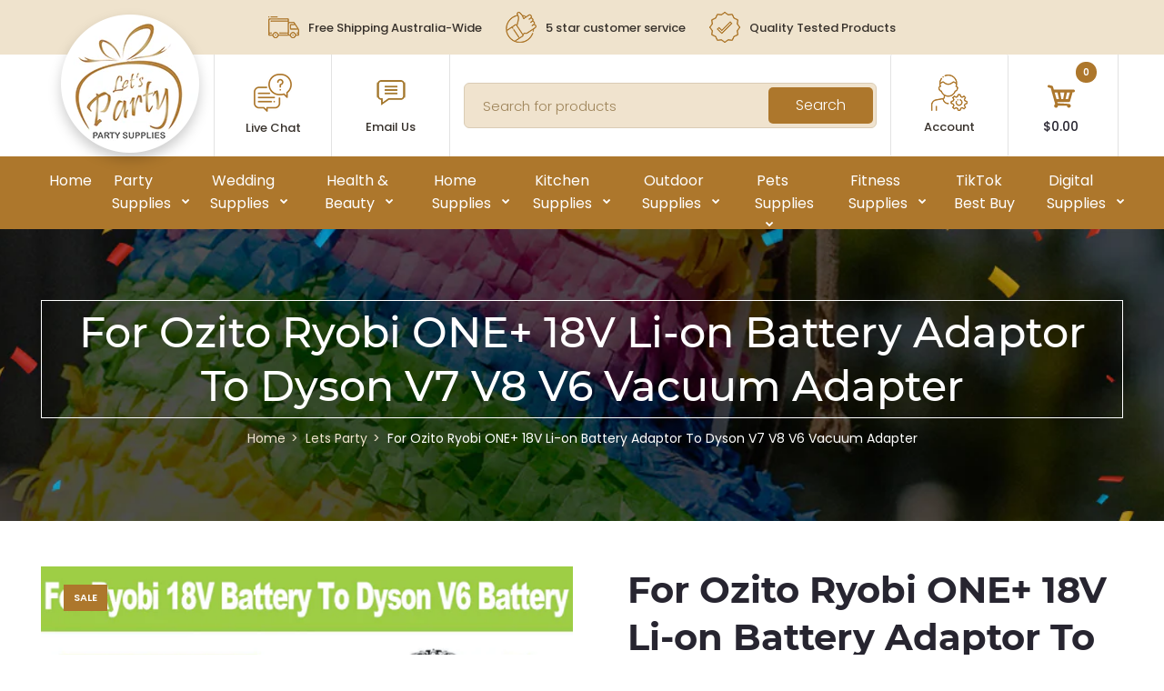

--- FILE ---
content_type: text/html; charset=utf-8
request_url: https://letsparty.com.au/products/for-ozito-ryobi-one-18v-li-on-battery-adaptor-to-dyson-v7-v8-v6-vacuum-adapter
body_size: 35144
content:
<!DOCTYPE html>
<!--[if IE 7]><html lang="en" class="ie7 responsive"><![endif]-->
<!--[if IE 8]><html lang="en" class="ie8 responsive"><![endif]-->
<!--[if IE 9]><html lang="en" class="ie9 responsive"><![endif]-->
<!--[if !IE]><!--><html lang="en" class="responsive"><!--<![endif]-->
<head>

  <meta name="p:domain_verify" content="beffa90d0434c3abe45e65b74cdb10f5"/>

  
  <meta name="facebook-domain-verification" content="4aumpihg9gyhw09zguwiftobf50f3i" />

  <meta name="google-site-verification" content="2lwdkVDQxmR3brSXEJ5a8LIbAmfgCWx82ChnD_vTjs0" />
  <meta charset="utf-8" />
  <meta name="robots" content="index">
  <meta name="google-site-verification" content="PEnkBPSbSx1unQzDNzlM7HsOu45056liiYESq8lGNSQ" />
  <!--[if IE]><meta http-equiv='X-UA-Compatible' content='IE=edge,chrome=1' /><![endif]--><link rel="canonical" href="https://letsparty.com.au/products/for-ozito-ryobi-one-18v-li-on-battery-adaptor-to-dyson-v7-v8-v6-vacuum-adapter" /><link rel="shortcut icon" href="//letsparty.com.au/cdn/shop/t/2/assets/favicon.png?v=145526031407543711051581585476" type="image/x-icon" /><title>For Ozito Ryobi ONE+ 18V Li-on Battery Adaptor To Dyson V7 V8 V6 Vacuu</title>
     
      <meta name="description" content="NOTE: 1. Please confirm your battery model before placing an order. If you need help, you can click &quot;Contact Seller&quot; to contact us, and we will solve it for you. 2. This adapter is only suitable for lithium batteries.   Feature ✅【For Dyson V6 animal vacuum series】965874-02, 204720-01, 209432-01, 209472-01, 209476-01, 2">
    
<meta name="viewport" content="width=device-width, initial-scale=1, minimum-scale=1, maximum-scale=1" /><!-- SEO - Costumes -->
<!-- 
  <title>Party Costumes Adults|Party Supplies|Wedding Supplies|Home Decor-Lets Party</title>  
<META content="Party Costumes Adults,Party Supplies,Wedding Supplies,Home Decor,Lets Party" name="keywords">
<META content="Party Costumes Adults-Want to throw an unforgettable party? We are at your service. Lets Party brings cool Party Supplies, Wedding Supplies, party costumes, home decor and much more." name="description">
<META content="index,follow" name="robots">
<META content="index,follow" name="GOOGLEBOT">
<META content="Lets Party"  name="Author"> 
  -->  
  <!-- End of SEO - Costumes -->




  


  
<!-- "snippets/booster-seo.liquid" was not rendered, the associated app was uninstalled -->
<!-- /snippets/social-meta-tags.liquid -->
<link rel="preload" href="//cdn.shopify.com/s/files/1/0574/0809/4268/t/1/assets/prefetch_critical_resources.js" as="script">
<script src="//cdn.shopify.com/s/files/1/0574/0809/4268/t/1/assets/prefetch_critical_resources.js" type="text/javascript"></script>

<meta property="og:site_name" content="Lets Party">
<meta property="og:url" content="https://letsparty.com.au/products/for-ozito-ryobi-one-18v-li-on-battery-adaptor-to-dyson-v7-v8-v6-vacuum-adapter">
<meta property="og:title" content="For Ozito Ryobi ONE+ 18V Li-on Battery Adaptor To Dyson V7 V8 V6 Vacuum Adapter">
<meta property="og:type" content="product">
<meta property="og:description" content="NOTE: 1. Please confirm your battery model before placing an order. If you need help, you can click &quot;Contact Seller&quot; to contact us, and we will solve it for you. 2. This adapter is only suitable for lithium batteries.   Feature ✅【For Dyson V6 animal vacuum series】965874-02, 204720-01, 209432-01, 209472-01, 209476-01, 2"><meta property="og:price:amount" content="36.99">
  <meta property="og:price:currency" content="AUD">
  <meta property="og:price:amount_currency" content="$36.99"><meta property="og:image" content="http://letsparty.com.au/cdn/shop/products/s-l500_3d34bf7d-0140-44fd-9fdb-78588d8d8835_1024x1024.jpg?v=1688253138"><meta property="og:image" content="http://letsparty.com.au/cdn/shop/products/s-l1600_c105adea-19ad-4826-a8af-b2834581538a_1024x1024.jpg?v=1688253138"><meta property="og:image" content="http://letsparty.com.au/cdn/shop/products/s-l1600_61958867-bbf9-4c47-8b57-b5dcf6c5b6e9_1024x1024.jpg?v=1688253138">
<meta property="og:image:secure_url" content="https://letsparty.com.au/cdn/shop/products/s-l500_3d34bf7d-0140-44fd-9fdb-78588d8d8835_1024x1024.jpg?v=1688253138"><meta property="og:image:secure_url" content="https://letsparty.com.au/cdn/shop/products/s-l1600_c105adea-19ad-4826-a8af-b2834581538a_1024x1024.jpg?v=1688253138"><meta property="og:image:secure_url" content="https://letsparty.com.au/cdn/shop/products/s-l1600_61958867-bbf9-4c47-8b57-b5dcf6c5b6e9_1024x1024.jpg?v=1688253138">
<script type="text/javascript"> const observer = new MutationObserver(e => { e.forEach(({ addedNodes: e }) => { e.forEach(e => { 1 === e.nodeType && "SCRIPT" === e.tagName && (e.innerHTML.includes("asyncLoad") && (e.innerHTML = e.innerHTML.replace("if(window.attachEvent)", "document.addEventListener('asyncLazyLoad',function(event){asyncLoad();});if(window.attachEvent)").replaceAll(", asyncLoad", ", function(){}")), e.innerHTML.includes("PreviewBarInjector") && (e.innerHTML = e.innerHTML.replace("DOMContentLoaded", "asyncLazyLoad")), (e.className == 'analytics') && (e.type = 'text/lazyload'),(e.src.includes("assets/storefront/features")||e.src.includes("assets/shopify_pay")||e.src.includes("connect.facebook.net"))&&(e.setAttribute("data-src", e.src), e.removeAttribute("src")))})})});observer.observe(document.documentElement,{childList:!0,subtree:!0})</script>
<meta name="twitter:site" content="@">
<meta name="twitter:card" content="summary_large_image">
<meta name="twitter:title" content="For Ozito Ryobi ONE+ 18V Li-on Battery Adaptor To Dyson V7 V8 V6 Vacuum Adapter">
<meta name="twitter:description" content="NOTE: 1. Please confirm your battery model before placing an order. If you need help, you can click &quot;Contact Seller&quot; to contact us, and we will solve it for you. 2. This adapter is only suitable for lithium batteries.   Feature ✅【For Dyson V6 animal vacuum series】965874-02, 204720-01, 209432-01, 209472-01, 209476-01, 2">
<script src="//cdn.shopify.com/s/files/1/0574/0809/4268/t/1/assets/bootstrap-35.0.87.js" type="text/javascript"></script><!-- Google Tag Manager -->
  <script>(function(w,d,s,l,i){w[l]=w[l]||[];w[l].push({'gtm.start':
  new Date().getTime(),event:'gtm.js'});var f=d.getElementsByTagName(s)[0],
  j=d.createElement(s),dl=l!='dataLayer'?'&l='+l:'';j.async=true;j.src=
  'https://www.googletagmanager.com/gtm.js?id='+i+dl;f.parentNode.insertBefore(j,f);
  })(window,document,'script','dataLayer','GTM-PMT2SFH');</script>
  <!-- End Google Tag Manager -->

  <!-- Global site tag (gtag.js) - Google Ads: 664574698 -->
  <script async src="https://www.googletagmanager.com/gtag/js?id=AW-664574698"></script>
  <script>
  window.dataLayer = window.dataLayer || [];
  function gtag(){dataLayer.push(arguments);}
  gtag('js', new Date());

  gtag('config', 'AW-664574698');
  </script>
  
  <meta name="keywords" content="Party Supplies, Wedding Supplies, Home Decor, Lets Party, Party Costumes, Home Decor, Kitchen Supplies, Event Decorations, Balloon Decorations"/>
  
  <!-- Global site tag (gtag.js) - Google Ads: 664574698 -->
  <script async src="https://www.googletagmanager.com/gtag/js?id=AW-664574698"></script>
  <script>
    window.dataLayer = window.dataLayer || [];
    function gtag(){dataLayer.push(arguments);}
    gtag('js', new Date());

    gtag('config', 'AW-664574698');
  </script>
<link href="//fonts.googleapis.com/css?family=Montserrat:300italic,400italic,500italic,600italic,700italic,800italic,100,200,300,400,500,600,700,800&subset=cyrillic-ext,greek-ext,latin,latin-ext,cyrillic,greek,vietnamese" rel='stylesheet' type='text/css' /><link href="//fonts.googleapis.com/css?family=Caveat:300italic,400italic,500italic,600italic,700italic,800italic,100,200,300,400,500,600,700,800&subset=cyrillic-ext,greek-ext,latin,latin-ext,cyrillic,greek,vietnamese" rel='stylesheet' type='text/css' /><link href="//fonts.googleapis.com/css?family=Poppins:300italic,400italic,500italic,600italic,700italic,800italic,100,200,300,400,500,600,700,800&subset=cyrillic-ext,greek-ext,latin,latin-ext,cyrillic,greek,vietnamese" rel='stylesheet' type='text/css' />
<link href="//letsparty.com.au/cdn/shop/t/2/assets/rt.vendors.scss.css?v=94687492170125630541744285696" rel="stylesheet" type="text/css" media="all" /><link href="//letsparty.com.au/cdn/shop/t/2/assets/rt.application.scss.css?v=28842972732724779591702620522" rel="stylesheet" type="text/css" media="all" /><link href="//letsparty.com.au/cdn/shop/t/2/assets/rt.custom.scss.css?v=41209252273452623461702620522" rel="stylesheet" type="text/css" media="all" /><link href="//letsparty.com.au/cdn/shop/t/2/assets/custom_code.scss.css?v=58315118678863158711574647984" rel="stylesheet" type="text/css" media="all" /><script>
window.sidebar=!1,
window.template="product",
window.rtl=!1,
window.popup_mailchimp_expire=0,
window.popup_mailchimp_period=1,
window.popup_mailchimp_delay=200,
window.popup_mailchimp_close=0,
window.products={},window.product_image_zoom=0,
window.asset_url="//letsparty.com.au/cdn/shop/t/2/assets/?v=5214",
window.swatch_color=false,
window.swatch_size=false,
window.shopping_cart_type="sidebar",
window.contact_map_address="110-3575 Saint-Laurent Blvd. Montréal, QC, Canada  H2X 2T7",
window.money_format="${{amount}}",
window.show_multiple_currencies=false,window.all_results_text="See all results",
window.megamenu_active=!1,
window.megamenu_hover=!1,
window.megamenu_responsive=!1,
window.megamenu_responsive_design="yes",
window.fixed_header="menu",
window.compare="",
window.pitem_row="1",
window.swatch_color="",
window.swatch_size="",
window.swatch_color_advanced="";
window.hn_use = false;
window.hn_once = false;
window.social_instagram = false;
var theme = {
  apps: {
    details: "Details",
    buyNow: "Buy now",
  },
  strings: {
    addToCart: "Add to cart",
    soldOut: "Out of stock",
    unavailable: "Unavailable",
    inStock: "In stock",
    available: "Available: ",
    outStock: "Out of stock",
    sale: "Sale",
    btn_select_options: "Select options",
    btn_add_to_cart: "Add to cart"
  },
  settings: {
    moneyFormat:"${{amount}}",
  },
  inventory: true,
  sale_percentages: null,
  asset_url: "\/\/letsparty.com.au\/cdn\/shop\/t\/2\/assets\/?v=5214"
}
 
</script>
<script src="//letsparty.com.au/cdn/shop/t/2/assets/jquery-2.1.4.min.js?v=3135571069599077391574648008" defer="defer"></script><script type="text/javascript">
  var weketingShop = {
    shop:"letsparty-au.myshopify.com",
    moneyFormat:"${{amount}}",productJson:{"id":8481164886317,"title":"For Ozito Ryobi ONE+ 18V Li-on Battery Adaptor To Dyson V7 V8 V6 Vacuum Adapter","handle":"for-ozito-ryobi-one-18v-li-on-battery-adaptor-to-dyson-v7-v8-v6-vacuum-adapter","description":"\u003ctable align=\"center\" data-mce-fragment=\"1\"\u003e\n\u003ctbody data-mce-fragment=\"1\"\u003e\n\u003ctr data-mce-fragment=\"1\"\u003e\n\u003ctd data-mce-fragment=\"1\"\u003e\n\u003cdiv id=\"ds_div\" data-mce-fragment=\"1\"\u003e\n\u003cdiv id=\"patemplate_box_description\" data-mce-fragment=\"1\"\u003e\n\u003cdiv data-mce-fragment=\"1\"\u003e\n\u003cp data-mce-fragment=\"1\"\u003e\u003cspan data-mce-fragment=\"1\"\u003e\u003cstrong data-mce-fragment=\"1\"\u003eNOTE:\u003c\/strong\u003e\u003c\/span\u003e\u003c\/p\u003e\n\u003cp data-mce-fragment=\"1\"\u003e\u003cspan data-mce-fragment=\"1\"\u003e\u003cstrong data-mce-fragment=\"1\"\u003e1. Please confirm your battery model before placing an order. If you need help, you can click \"Contact Seller\" to contact us, and we will solve it for you.\u003c\/strong\u003e\u003c\/span\u003e\u003c\/p\u003e\n\u003cp data-mce-fragment=\"1\"\u003e\u003cspan data-mce-fragment=\"1\"\u003e\u003cstrong data-mce-fragment=\"1\"\u003e2. This adapter is only suitable for lithium batteries.\u003c\/strong\u003e\u003c\/span\u003e\u003c\/p\u003e\n\u003cp data-mce-fragment=\"1\"\u003e \u003c\/p\u003e\n\u003cp data-mce-fragment=\"1\"\u003e\u003cstrong data-mce-fragment=\"1\"\u003e\u003cspan data-mce-fragment=\"1\"\u003eFeature\u003c\/span\u003e\u003c\/strong\u003e\u003c\/p\u003e\n\u003cp data-mce-fragment=\"1\"\u003e\u003cstrong data-mce-fragment=\"1\"\u003e\u003cspan data-mce-fragment=\"1\"\u003e✅【For Dyson V6 animal vacuum series】\u003c\/span\u003e\u003c\/strong\u003e\u003cbr data-mce-fragment=\"1\"\u003e\u003cspan data-mce-fragment=\"1\"\u003e965874-02, 204720-01, 209432-01, 209472-01, 209476-01, 209560-01, 210691-01, 210692-01\u003c\/span\u003e\u003cbr data-mce-fragment=\"1\"\u003e\u003cspan data-mce-fragment=\"1\"\u003eFor Dyson V6 Series Vacuum Cleaner:\u003c\/span\u003e\u003cbr data-mce-fragment=\"1\"\u003e\u003cspan data-mce-fragment=\"1\"\u003eFor Dyson DC58 DC59 DC61 DC62 DC74 DC74\u003c\/span\u003e\u003cbr data-mce-fragment=\"1\"\u003e\u003cspan data-mce-fragment=\"1\"\u003eFor Dyson SV03 SV04 SV05 SV06 SV07 SV09\u003c\/span\u003e\u003cbr data-mce-fragment=\"1\"\u003e\u003cspan data-mce-fragment=\"1\"\u003eFor Dyson V6 Absolute Vacuum, V6 Animal, V6 Motorhead, V6 Slim Vacuum\u003c\/span\u003e\u003cbr data-mce-fragment=\"1\"\u003e\u003cspan data-mce-fragment=\"1\"\u003eFor Dyson V6 Car+ Boat, V6 Top Dog, V6 Mattress, V6 Trigger, V6 Trigger Pro Excl, V6 Trigger Extra\u003c\/span\u003e\u003c\/p\u003e\n\u003cp data-mce-fragment=\"1\"\u003e\u003cspan data-mce-fragment=\"1\"\u003e✅\u003cstrong data-mce-fragment=\"1\"\u003e【For Dyson V7 animal vacuum series】\u003c\/strong\u003e\u003c\/span\u003e\u003cbr data-mce-fragment=\"1\"\u003e\u003cspan data-mce-fragment=\"1\"\u003eThis 21.6V V7 Battery Adapter is For dyson V7cordless vacuum, V7 animal cordless stick vacuum cleaner, V7 absolute Cordless vacuum 214730-01, V7 Animal Cordless HEPA Vacuum Cleaner, V7 animal vacuum 229602-01,  V7 Animal Cord-Free Vacuum, V7 hand-held series vacuum cleaner, V7 motorhead origin cordless stick vacuum and more.\u003c\/span\u003e\u003c\/p\u003e\n\u003cp data-mce-fragment=\"1\"\u003e\u003cspan data-mce-fragment=\"1\"\u003e✅\u003cstrong data-mce-fragment=\"1\"\u003e【For Dyson V8 animal vacuum series】\u003c\/strong\u003e\u003c\/span\u003e\u003cbr data-mce-fragment=\"1\"\u003e\u003cspan data-mce-fragment=\"1\"\u003eThis V8 Battery Adapter is For dyson V8 cordless vacuum, V8 animal cordless stick vacuum cleaner, For Dyson V8 absolute Cordless vacuum 214730-01, V8 Animal Cordless HEPA Vacuum Cleaner, V8 animal vacuum 229602-01, For Dyson V8 Animal Cord-Free Vacuum, V8 hand-held series vacuum cleaner, V8 motorhead origin cordless stick vacuum and more. (Not applicable to Dyson V10, V11)\u003c\/span\u003e\u003c\/p\u003e\n\u003cp data-mce-fragment=\"1\"\u003e\u003cspan data-mce-fragment=\"1\"\u003e✅\u003cstrong data-mce-fragment=\"1\"\u003e【Easy to install and remove】\u003c\/strong\u003eOur converter is easy to use, you just need to plug the V6 V7 V8 adapter into the base of your cordless vacuum cleaner and then insert your RYOB 18V lithium battery into the adapter, which makes your cleaning work more convenient and simple.When your cleaning work is finished, just remove battery.(please use the original charger to charge the battery)\u003c\/span\u003e\u003c\/p\u003e\n\u003cp data-mce-fragment=\"1\"\u003e\u003cspan data-mce-fragment=\"1\"\u003e✅【Smart Protection System】This adapter complies with FCC RoHS and CE security testing standards; Built-in over-discharge, over-voltage, over-current, and over-temperature protection, safe and reliable. It is designed with an indicator light, when the light is “Green”, indicates normal work, and once the light turns into “Red”, it means that the battery is running out.\u003c\/span\u003e\u003c\/p\u003e\n\u003cp data-mce-fragment=\"1\"\u003e\u003cspan data-mce-fragment=\"1\"\u003e✅【Friendly Service】There is a 60-day money back guarantee and a 12-month limited warranty. if you have any questions, please feel free to contact us. What's more, we have many other adapters in our store, if interested, please visit our store or leave message to ask us.\u003c\/span\u003e\u003c\/p\u003e\n\u003cp data-mce-fragment=\"1\"\u003e\u003cstrong data-mce-fragment=\"1\"\u003e\u003cspan data-mce-fragment=\"1\"\u003ePakcage included: \u003c\/span\u003e\u003c\/strong\u003e\u003cspan data-mce-fragment=\"1\"\u003e1*Adapter\u003c\/span\u003e\u003c\/p\u003e\n\u003cp data-mce-fragment=\"1\"\u003e\u003cspan data-mce-fragment=\"1\"\u003e\u003cstrong data-mce-fragment=\"1\"\u003eInstructions for \"Lithium Battery\"  It is recommended to use a battery above 4000mAh (including 4000mah)\u003c\/strong\u003e\u003c\/span\u003e\u003c\/p\u003e\n\u003c\/div\u003e\n\u003c\/div\u003e\n\u003c\/div\u003e\n\u003c\/td\u003e\n\u003c\/tr\u003e\n\u003c\/tbody\u003e\n\u003c\/table\u003e","published_at":"2023-07-02T09:12:02+10:00","created_at":"2023-07-02T09:12:02+10:00","vendor":"Lets Party","type":"","tags":["eBay-\u003eShopify-\u003eKogan","price-change-job-active"],"price":3699,"price_min":3699,"price_max":7199,"available":true,"price_varies":true,"compare_at_price":5307,"compare_at_price_min":5307,"compare_at_price_max":18745,"compare_at_price_varies":true,"variants":[{"id":45612408111405,"title":"Ryobi to Dyson V6","option1":"Ryobi to Dyson V6","option2":null,"option3":null,"sku":"699976479561","requires_shipping":true,"taxable":false,"featured_image":{"id":42409008562477,"product_id":8481164886317,"position":13,"created_at":"2023-07-02T09:12:18+10:00","updated_at":"2023-07-02T09:12:18+10:00","alt":"For Ozito Ryobi ONE+ 18V Li-on Battery Adaptor To Dyson V7 V8 V6 Vacuum Adapter - Lets Party","width":1500,"height":1461,"src":"\/\/letsparty.com.au\/cdn\/shop\/products\/s-l1600_43e63881-d6b2-432f-90b1-dabe6ab9d736.jpg?v=1688253138","variant_ids":[45612408111405]},"available":true,"name":"For Ozito Ryobi ONE+ 18V Li-on Battery Adaptor To Dyson V7 V8 V6 Vacuum Adapter - Ryobi to Dyson V6","public_title":"Ryobi to Dyson V6","options":["Ryobi to Dyson V6"],"price":5799,"weight":0,"compare_at_price":13996,"inventory_management":"shopify","barcode":"699976479561","featured_media":{"alt":"For Ozito Ryobi ONE+ 18V Li-on Battery Adaptor To Dyson V7 V8 V6 Vacuum Adapter - Lets Party","id":34778965541165,"position":13,"preview_image":{"aspect_ratio":1.027,"height":1461,"width":1500,"src":"\/\/letsparty.com.au\/cdn\/shop\/products\/s-l1600_43e63881-d6b2-432f-90b1-dabe6ab9d736.jpg?v=1688253138"}},"requires_selling_plan":false,"selling_plan_allocations":[]},{"id":45612408144173,"title":"Ryobi to Dyson V7","option1":"Ryobi to Dyson V7","option2":null,"option3":null,"sku":"699962518922","requires_shipping":true,"taxable":false,"featured_image":{"id":42409008595245,"product_id":8481164886317,"position":14,"created_at":"2023-07-02T09:12:18+10:00","updated_at":"2023-07-02T09:12:18+10:00","alt":"For Ozito Ryobi ONE+ 18V Li-on Battery Adaptor To Dyson V7 V8 V6 Vacuum Adapter - Lets Party","width":1500,"height":1461,"src":"\/\/letsparty.com.au\/cdn\/shop\/products\/s-l1600_b3087b24-8971-4234-b47b-ac97d585c071.jpg?v=1688253138","variant_ids":[45612408144173]},"available":true,"name":"For Ozito Ryobi ONE+ 18V Li-on Battery Adaptor To Dyson V7 V8 V6 Vacuum Adapter - Ryobi to Dyson V7","public_title":"Ryobi to Dyson V7","options":["Ryobi to Dyson V7"],"price":5799,"weight":0,"compare_at_price":13996,"inventory_management":"shopify","barcode":"699962518922","featured_media":{"alt":"For Ozito Ryobi ONE+ 18V Li-on Battery Adaptor To Dyson V7 V8 V6 Vacuum Adapter - Lets Party","id":34778965573933,"position":14,"preview_image":{"aspect_ratio":1.027,"height":1461,"width":1500,"src":"\/\/letsparty.com.au\/cdn\/shop\/products\/s-l1600_b3087b24-8971-4234-b47b-ac97d585c071.jpg?v=1688253138"}},"requires_selling_plan":false,"selling_plan_allocations":[]},{"id":45612408176941,"title":"Ryobi to Dyson V8","option1":"Ryobi to Dyson V8","option2":null,"option3":null,"sku":"699912342751","requires_shipping":true,"taxable":false,"featured_image":{"id":42409008628013,"product_id":8481164886317,"position":15,"created_at":"2023-07-02T09:12:18+10:00","updated_at":"2023-07-02T09:12:18+10:00","alt":"For Ozito Ryobi ONE+ 18V Li-on Battery Adaptor To Dyson V7 V8 V6 Vacuum Adapter - Lets Party","width":1500,"height":1461,"src":"\/\/letsparty.com.au\/cdn\/shop\/products\/s-l1600_edb0be00-f514-4a51-869f-cedc8d53a58c.jpg?v=1688253138","variant_ids":[45612408176941]},"available":true,"name":"For Ozito Ryobi ONE+ 18V Li-on Battery Adaptor To Dyson V7 V8 V6 Vacuum Adapter - Ryobi to Dyson V8","public_title":"Ryobi to Dyson V8","options":["Ryobi to Dyson V8"],"price":5799,"weight":0,"compare_at_price":13996,"inventory_management":"shopify","barcode":"699912342751","featured_media":{"alt":"For Ozito Ryobi ONE+ 18V Li-on Battery Adaptor To Dyson V7 V8 V6 Vacuum Adapter - Lets Party","id":34778965606701,"position":15,"preview_image":{"aspect_ratio":1.027,"height":1461,"width":1500,"src":"\/\/letsparty.com.au\/cdn\/shop\/products\/s-l1600_edb0be00-f514-4a51-869f-cedc8d53a58c.jpg?v=1688253138"}},"requires_selling_plan":false,"selling_plan_allocations":[]},{"id":45612408209709,"title":"Ozito to Dyson V6","option1":"Ozito to Dyson V6","option2":null,"option3":null,"sku":"699928100734","requires_shipping":true,"taxable":false,"featured_image":{"id":42409008464173,"product_id":8481164886317,"position":10,"created_at":"2023-07-02T09:12:18+10:00","updated_at":"2023-07-02T09:12:18+10:00","alt":"For Ozito Ryobi ONE+ 18V Li-on Battery Adaptor To Dyson V7 V8 V6 Vacuum Adapter - Lets Party","width":1500,"height":1461,"src":"\/\/letsparty.com.au\/cdn\/shop\/products\/s-l1600_910a7aea-a802-43ad-86e0-bc964a7cc1bc.jpg?v=1688253138","variant_ids":[45612408209709]},"available":true,"name":"For Ozito Ryobi ONE+ 18V Li-on Battery Adaptor To Dyson V7 V8 V6 Vacuum Adapter - Ozito to Dyson V6","public_title":"Ozito to Dyson V6","options":["Ozito to Dyson V6"],"price":7199,"weight":0,"compare_at_price":18745,"inventory_management":"shopify","barcode":"699928100734","featured_media":{"alt":"For Ozito Ryobi ONE+ 18V Li-on Battery Adaptor To Dyson V7 V8 V6 Vacuum Adapter - Lets Party","id":34778965442861,"position":10,"preview_image":{"aspect_ratio":1.027,"height":1461,"width":1500,"src":"\/\/letsparty.com.au\/cdn\/shop\/products\/s-l1600_910a7aea-a802-43ad-86e0-bc964a7cc1bc.jpg?v=1688253138"}},"requires_selling_plan":false,"selling_plan_allocations":[]},{"id":45612408242477,"title":"Ozito to Dyson V7","option1":"Ozito to Dyson V7","option2":null,"option3":null,"sku":"699964524259","requires_shipping":true,"taxable":false,"featured_image":{"id":42409008496941,"product_id":8481164886317,"position":11,"created_at":"2023-07-02T09:12:18+10:00","updated_at":"2023-07-02T09:12:18+10:00","alt":"For Ozito Ryobi ONE+ 18V Li-on Battery Adaptor To Dyson V7 V8 V6 Vacuum Adapter - Lets Party","width":1500,"height":1461,"src":"\/\/letsparty.com.au\/cdn\/shop\/products\/s-l1600_33ee9742-6f6a-4aa1-86b3-16fe0df3c861.jpg?v=1688253138","variant_ids":[45612408242477]},"available":true,"name":"For Ozito Ryobi ONE+ 18V Li-on Battery Adaptor To Dyson V7 V8 V6 Vacuum Adapter - Ozito to Dyson V7","public_title":"Ozito to Dyson V7","options":["Ozito to Dyson V7"],"price":7199,"weight":0,"compare_at_price":18745,"inventory_management":"shopify","barcode":"699964524259","featured_media":{"alt":"For Ozito Ryobi ONE+ 18V Li-on Battery Adaptor To Dyson V7 V8 V6 Vacuum Adapter - Lets Party","id":34778965475629,"position":11,"preview_image":{"aspect_ratio":1.027,"height":1461,"width":1500,"src":"\/\/letsparty.com.au\/cdn\/shop\/products\/s-l1600_33ee9742-6f6a-4aa1-86b3-16fe0df3c861.jpg?v=1688253138"}},"requires_selling_plan":false,"selling_plan_allocations":[]},{"id":45612408275245,"title":"Ozito to Dyson V8","option1":"Ozito to Dyson V8","option2":null,"option3":null,"sku":"699971788088","requires_shipping":true,"taxable":false,"featured_image":{"id":42409008529709,"product_id":8481164886317,"position":12,"created_at":"2023-07-02T09:12:18+10:00","updated_at":"2023-07-02T09:12:18+10:00","alt":"For Ozito Ryobi ONE+ 18V Li-on Battery Adaptor To Dyson V7 V8 V6 Vacuum Adapter - Lets Party","width":1500,"height":1461,"src":"\/\/letsparty.com.au\/cdn\/shop\/products\/s-l1600_ac39a099-76e2-4557-a1d0-67df89eac8f3.jpg?v=1688253138","variant_ids":[45612408275245]},"available":true,"name":"For Ozito Ryobi ONE+ 18V Li-on Battery Adaptor To Dyson V7 V8 V6 Vacuum Adapter - Ozito to Dyson V8","public_title":"Ozito to Dyson V8","options":["Ozito to Dyson V8"],"price":7199,"weight":0,"compare_at_price":18745,"inventory_management":"shopify","barcode":"699971788088","featured_media":{"alt":"For Ozito Ryobi ONE+ 18V Li-on Battery Adaptor To Dyson V7 V8 V6 Vacuum Adapter - Lets Party","id":34778965508397,"position":12,"preview_image":{"aspect_ratio":1.027,"height":1461,"width":1500,"src":"\/\/letsparty.com.au\/cdn\/shop\/products\/s-l1600_ac39a099-76e2-4557-a1d0-67df89eac8f3.jpg?v=1688253138"}},"requires_selling_plan":false,"selling_plan_allocations":[]},{"id":45612408308013,"title":"For V7 V8 Filter Kit Only","option1":"For V7 V8 Filter Kit Only","option2":null,"option3":null,"sku":"699954892245","requires_shipping":true,"taxable":false,"featured_image":{"id":42409008431405,"product_id":8481164886317,"position":9,"created_at":"2023-07-02T09:12:18+10:00","updated_at":"2023-07-02T09:12:18+10:00","alt":"For Ozito Ryobi ONE+ 18V Li-on Battery Adaptor To Dyson V7 V8 V6 Vacuum Adapter - Lets Party","width":1000,"height":1000,"src":"\/\/letsparty.com.au\/cdn\/shop\/products\/s-l1600_9fd1c595-3292-402c-ab44-2d1868fa3b3e.jpg?v=1688253138","variant_ids":[45612408308013]},"available":true,"name":"For Ozito Ryobi ONE+ 18V Li-on Battery Adaptor To Dyson V7 V8 V6 Vacuum Adapter - For V7 V8 Filter Kit Only","public_title":"For V7 V8 Filter Kit Only","options":["For V7 V8 Filter Kit Only"],"price":3699,"weight":0,"compare_at_price":5307,"inventory_management":"shopify","barcode":"699954892245","featured_media":{"alt":"For Ozito Ryobi ONE+ 18V Li-on Battery Adaptor To Dyson V7 V8 V6 Vacuum Adapter - Lets Party","id":34778965410093,"position":9,"preview_image":{"aspect_ratio":1.0,"height":1000,"width":1000,"src":"\/\/letsparty.com.au\/cdn\/shop\/products\/s-l1600_9fd1c595-3292-402c-ab44-2d1868fa3b3e.jpg?v=1688253138"}},"requires_selling_plan":false,"selling_plan_allocations":[]}],"images":["\/\/letsparty.com.au\/cdn\/shop\/products\/s-l500_3d34bf7d-0140-44fd-9fdb-78588d8d8835.jpg?v=1688253138","\/\/letsparty.com.au\/cdn\/shop\/products\/s-l1600_c105adea-19ad-4826-a8af-b2834581538a.jpg?v=1688253138","\/\/letsparty.com.au\/cdn\/shop\/products\/s-l1600_61958867-bbf9-4c47-8b57-b5dcf6c5b6e9.jpg?v=1688253138","\/\/letsparty.com.au\/cdn\/shop\/products\/s-l1600_7b59bf0d-05dc-4c2b-b5a5-34eb712433c7.jpg?v=1688253138","\/\/letsparty.com.au\/cdn\/shop\/products\/s-l1600_838761b2-7f57-49da-aaae-dbc2fa93f2e9.jpg?v=1688253138","\/\/letsparty.com.au\/cdn\/shop\/products\/s-l1600_9eb2cb60-eb6c-4be2-8780-b9a361ddbd39.jpg?v=1688253138","\/\/letsparty.com.au\/cdn\/shop\/products\/s-l1600_9caaa08d-434e-45ea-ae48-6017b61f95c9.jpg?v=1688253138","\/\/letsparty.com.au\/cdn\/shop\/products\/s-l1600_1f5aa603-e62f-421a-b139-d065102470e8.jpg?v=1688253138","\/\/letsparty.com.au\/cdn\/shop\/products\/s-l1600_9fd1c595-3292-402c-ab44-2d1868fa3b3e.jpg?v=1688253138","\/\/letsparty.com.au\/cdn\/shop\/products\/s-l1600_910a7aea-a802-43ad-86e0-bc964a7cc1bc.jpg?v=1688253138","\/\/letsparty.com.au\/cdn\/shop\/products\/s-l1600_33ee9742-6f6a-4aa1-86b3-16fe0df3c861.jpg?v=1688253138","\/\/letsparty.com.au\/cdn\/shop\/products\/s-l1600_ac39a099-76e2-4557-a1d0-67df89eac8f3.jpg?v=1688253138","\/\/letsparty.com.au\/cdn\/shop\/products\/s-l1600_43e63881-d6b2-432f-90b1-dabe6ab9d736.jpg?v=1688253138","\/\/letsparty.com.au\/cdn\/shop\/products\/s-l1600_b3087b24-8971-4234-b47b-ac97d585c071.jpg?v=1688253138","\/\/letsparty.com.au\/cdn\/shop\/products\/s-l1600_edb0be00-f514-4a51-869f-cedc8d53a58c.jpg?v=1688253138"],"featured_image":"\/\/letsparty.com.au\/cdn\/shop\/products\/s-l500_3d34bf7d-0140-44fd-9fdb-78588d8d8835.jpg?v=1688253138","options":["Suitable For"],"media":[{"alt":"For Ozito Ryobi ONE+ 18V Li-on Battery Adaptor To Dyson V7 V8 V6 Vacuum Adapter - Lets Party","id":34778965147949,"position":1,"preview_image":{"aspect_ratio":1.0,"height":500,"width":500,"src":"\/\/letsparty.com.au\/cdn\/shop\/products\/s-l500_3d34bf7d-0140-44fd-9fdb-78588d8d8835.jpg?v=1688253138"},"aspect_ratio":1.0,"height":500,"media_type":"image","src":"\/\/letsparty.com.au\/cdn\/shop\/products\/s-l500_3d34bf7d-0140-44fd-9fdb-78588d8d8835.jpg?v=1688253138","width":500},{"alt":"For Ozito Ryobi ONE+ 18V Li-on Battery Adaptor To Dyson V7 V8 V6 Vacuum Adapter - Lets Party","id":34778965180717,"position":2,"preview_image":{"aspect_ratio":1.027,"height":1461,"width":1500,"src":"\/\/letsparty.com.au\/cdn\/shop\/products\/s-l1600_c105adea-19ad-4826-a8af-b2834581538a.jpg?v=1688253138"},"aspect_ratio":1.027,"height":1461,"media_type":"image","src":"\/\/letsparty.com.au\/cdn\/shop\/products\/s-l1600_c105adea-19ad-4826-a8af-b2834581538a.jpg?v=1688253138","width":1500},{"alt":"For Ozito Ryobi ONE+ 18V Li-on Battery Adaptor To Dyson V7 V8 V6 Vacuum Adapter - Lets Party","id":34778965213485,"position":3,"preview_image":{"aspect_ratio":1.0,"height":1500,"width":1500,"src":"\/\/letsparty.com.au\/cdn\/shop\/products\/s-l1600_61958867-bbf9-4c47-8b57-b5dcf6c5b6e9.jpg?v=1688253138"},"aspect_ratio":1.0,"height":1500,"media_type":"image","src":"\/\/letsparty.com.au\/cdn\/shop\/products\/s-l1600_61958867-bbf9-4c47-8b57-b5dcf6c5b6e9.jpg?v=1688253138","width":1500},{"alt":"For Ozito Ryobi ONE+ 18V Li-on Battery Adaptor To Dyson V7 V8 V6 Vacuum Adapter - Lets Party","id":34778965246253,"position":4,"preview_image":{"aspect_ratio":1.0,"height":1500,"width":1500,"src":"\/\/letsparty.com.au\/cdn\/shop\/products\/s-l1600_7b59bf0d-05dc-4c2b-b5a5-34eb712433c7.jpg?v=1688253138"},"aspect_ratio":1.0,"height":1500,"media_type":"image","src":"\/\/letsparty.com.au\/cdn\/shop\/products\/s-l1600_7b59bf0d-05dc-4c2b-b5a5-34eb712433c7.jpg?v=1688253138","width":1500},{"alt":"For Ozito Ryobi ONE+ 18V Li-on Battery Adaptor To Dyson V7 V8 V6 Vacuum Adapter - Lets Party","id":34778965279021,"position":5,"preview_image":{"aspect_ratio":1.0,"height":1500,"width":1500,"src":"\/\/letsparty.com.au\/cdn\/shop\/products\/s-l1600_838761b2-7f57-49da-aaae-dbc2fa93f2e9.jpg?v=1688253138"},"aspect_ratio":1.0,"height":1500,"media_type":"image","src":"\/\/letsparty.com.au\/cdn\/shop\/products\/s-l1600_838761b2-7f57-49da-aaae-dbc2fa93f2e9.jpg?v=1688253138","width":1500},{"alt":"For Ozito Ryobi ONE+ 18V Li-on Battery Adaptor To Dyson V7 V8 V6 Vacuum Adapter - Lets Party","id":34778965311789,"position":6,"preview_image":{"aspect_ratio":1.026,"height":1462,"width":1500,"src":"\/\/letsparty.com.au\/cdn\/shop\/products\/s-l1600_9eb2cb60-eb6c-4be2-8780-b9a361ddbd39.jpg?v=1688253138"},"aspect_ratio":1.026,"height":1462,"media_type":"image","src":"\/\/letsparty.com.au\/cdn\/shop\/products\/s-l1600_9eb2cb60-eb6c-4be2-8780-b9a361ddbd39.jpg?v=1688253138","width":1500},{"alt":"For Ozito Ryobi ONE+ 18V Li-on Battery Adaptor To Dyson V7 V8 V6 Vacuum Adapter - Lets Party","id":34778965344557,"position":7,"preview_image":{"aspect_ratio":1.036,"height":1448,"width":1500,"src":"\/\/letsparty.com.au\/cdn\/shop\/products\/s-l1600_9caaa08d-434e-45ea-ae48-6017b61f95c9.jpg?v=1688253138"},"aspect_ratio":1.036,"height":1448,"media_type":"image","src":"\/\/letsparty.com.au\/cdn\/shop\/products\/s-l1600_9caaa08d-434e-45ea-ae48-6017b61f95c9.jpg?v=1688253138","width":1500},{"alt":"For Ozito Ryobi ONE+ 18V Li-on Battery Adaptor To Dyson V7 V8 V6 Vacuum Adapter - Lets Party","id":34778965377325,"position":8,"preview_image":{"aspect_ratio":0.897,"height":1500,"width":1345,"src":"\/\/letsparty.com.au\/cdn\/shop\/products\/s-l1600_1f5aa603-e62f-421a-b139-d065102470e8.jpg?v=1688253138"},"aspect_ratio":0.897,"height":1500,"media_type":"image","src":"\/\/letsparty.com.au\/cdn\/shop\/products\/s-l1600_1f5aa603-e62f-421a-b139-d065102470e8.jpg?v=1688253138","width":1345},{"alt":"For Ozito Ryobi ONE+ 18V Li-on Battery Adaptor To Dyson V7 V8 V6 Vacuum Adapter - Lets Party","id":34778965410093,"position":9,"preview_image":{"aspect_ratio":1.0,"height":1000,"width":1000,"src":"\/\/letsparty.com.au\/cdn\/shop\/products\/s-l1600_9fd1c595-3292-402c-ab44-2d1868fa3b3e.jpg?v=1688253138"},"aspect_ratio":1.0,"height":1000,"media_type":"image","src":"\/\/letsparty.com.au\/cdn\/shop\/products\/s-l1600_9fd1c595-3292-402c-ab44-2d1868fa3b3e.jpg?v=1688253138","width":1000},{"alt":"For Ozito Ryobi ONE+ 18V Li-on Battery Adaptor To Dyson V7 V8 V6 Vacuum Adapter - Lets Party","id":34778965442861,"position":10,"preview_image":{"aspect_ratio":1.027,"height":1461,"width":1500,"src":"\/\/letsparty.com.au\/cdn\/shop\/products\/s-l1600_910a7aea-a802-43ad-86e0-bc964a7cc1bc.jpg?v=1688253138"},"aspect_ratio":1.027,"height":1461,"media_type":"image","src":"\/\/letsparty.com.au\/cdn\/shop\/products\/s-l1600_910a7aea-a802-43ad-86e0-bc964a7cc1bc.jpg?v=1688253138","width":1500},{"alt":"For Ozito Ryobi ONE+ 18V Li-on Battery Adaptor To Dyson V7 V8 V6 Vacuum Adapter - Lets Party","id":34778965475629,"position":11,"preview_image":{"aspect_ratio":1.027,"height":1461,"width":1500,"src":"\/\/letsparty.com.au\/cdn\/shop\/products\/s-l1600_33ee9742-6f6a-4aa1-86b3-16fe0df3c861.jpg?v=1688253138"},"aspect_ratio":1.027,"height":1461,"media_type":"image","src":"\/\/letsparty.com.au\/cdn\/shop\/products\/s-l1600_33ee9742-6f6a-4aa1-86b3-16fe0df3c861.jpg?v=1688253138","width":1500},{"alt":"For Ozito Ryobi ONE+ 18V Li-on Battery Adaptor To Dyson V7 V8 V6 Vacuum Adapter - Lets Party","id":34778965508397,"position":12,"preview_image":{"aspect_ratio":1.027,"height":1461,"width":1500,"src":"\/\/letsparty.com.au\/cdn\/shop\/products\/s-l1600_ac39a099-76e2-4557-a1d0-67df89eac8f3.jpg?v=1688253138"},"aspect_ratio":1.027,"height":1461,"media_type":"image","src":"\/\/letsparty.com.au\/cdn\/shop\/products\/s-l1600_ac39a099-76e2-4557-a1d0-67df89eac8f3.jpg?v=1688253138","width":1500},{"alt":"For Ozito Ryobi ONE+ 18V Li-on Battery Adaptor To Dyson V7 V8 V6 Vacuum Adapter - Lets Party","id":34778965541165,"position":13,"preview_image":{"aspect_ratio":1.027,"height":1461,"width":1500,"src":"\/\/letsparty.com.au\/cdn\/shop\/products\/s-l1600_43e63881-d6b2-432f-90b1-dabe6ab9d736.jpg?v=1688253138"},"aspect_ratio":1.027,"height":1461,"media_type":"image","src":"\/\/letsparty.com.au\/cdn\/shop\/products\/s-l1600_43e63881-d6b2-432f-90b1-dabe6ab9d736.jpg?v=1688253138","width":1500},{"alt":"For Ozito Ryobi ONE+ 18V Li-on Battery Adaptor To Dyson V7 V8 V6 Vacuum Adapter - Lets Party","id":34778965573933,"position":14,"preview_image":{"aspect_ratio":1.027,"height":1461,"width":1500,"src":"\/\/letsparty.com.au\/cdn\/shop\/products\/s-l1600_b3087b24-8971-4234-b47b-ac97d585c071.jpg?v=1688253138"},"aspect_ratio":1.027,"height":1461,"media_type":"image","src":"\/\/letsparty.com.au\/cdn\/shop\/products\/s-l1600_b3087b24-8971-4234-b47b-ac97d585c071.jpg?v=1688253138","width":1500},{"alt":"For Ozito Ryobi ONE+ 18V Li-on Battery Adaptor To Dyson V7 V8 V6 Vacuum Adapter - Lets Party","id":34778965606701,"position":15,"preview_image":{"aspect_ratio":1.027,"height":1461,"width":1500,"src":"\/\/letsparty.com.au\/cdn\/shop\/products\/s-l1600_edb0be00-f514-4a51-869f-cedc8d53a58c.jpg?v=1688253138"},"aspect_ratio":1.027,"height":1461,"media_type":"image","src":"\/\/letsparty.com.au\/cdn\/shop\/products\/s-l1600_edb0be00-f514-4a51-869f-cedc8d53a58c.jpg?v=1688253138","width":1500}],"requires_selling_plan":false,"selling_plan_groups":[],"content":"\u003ctable align=\"center\" data-mce-fragment=\"1\"\u003e\n\u003ctbody data-mce-fragment=\"1\"\u003e\n\u003ctr data-mce-fragment=\"1\"\u003e\n\u003ctd data-mce-fragment=\"1\"\u003e\n\u003cdiv id=\"ds_div\" data-mce-fragment=\"1\"\u003e\n\u003cdiv id=\"patemplate_box_description\" data-mce-fragment=\"1\"\u003e\n\u003cdiv data-mce-fragment=\"1\"\u003e\n\u003cp data-mce-fragment=\"1\"\u003e\u003cspan data-mce-fragment=\"1\"\u003e\u003cstrong data-mce-fragment=\"1\"\u003eNOTE:\u003c\/strong\u003e\u003c\/span\u003e\u003c\/p\u003e\n\u003cp data-mce-fragment=\"1\"\u003e\u003cspan data-mce-fragment=\"1\"\u003e\u003cstrong data-mce-fragment=\"1\"\u003e1. Please confirm your battery model before placing an order. If you need help, you can click \"Contact Seller\" to contact us, and we will solve it for you.\u003c\/strong\u003e\u003c\/span\u003e\u003c\/p\u003e\n\u003cp data-mce-fragment=\"1\"\u003e\u003cspan data-mce-fragment=\"1\"\u003e\u003cstrong data-mce-fragment=\"1\"\u003e2. This adapter is only suitable for lithium batteries.\u003c\/strong\u003e\u003c\/span\u003e\u003c\/p\u003e\n\u003cp data-mce-fragment=\"1\"\u003e \u003c\/p\u003e\n\u003cp data-mce-fragment=\"1\"\u003e\u003cstrong data-mce-fragment=\"1\"\u003e\u003cspan data-mce-fragment=\"1\"\u003eFeature\u003c\/span\u003e\u003c\/strong\u003e\u003c\/p\u003e\n\u003cp data-mce-fragment=\"1\"\u003e\u003cstrong data-mce-fragment=\"1\"\u003e\u003cspan data-mce-fragment=\"1\"\u003e✅【For Dyson V6 animal vacuum series】\u003c\/span\u003e\u003c\/strong\u003e\u003cbr data-mce-fragment=\"1\"\u003e\u003cspan data-mce-fragment=\"1\"\u003e965874-02, 204720-01, 209432-01, 209472-01, 209476-01, 209560-01, 210691-01, 210692-01\u003c\/span\u003e\u003cbr data-mce-fragment=\"1\"\u003e\u003cspan data-mce-fragment=\"1\"\u003eFor Dyson V6 Series Vacuum Cleaner:\u003c\/span\u003e\u003cbr data-mce-fragment=\"1\"\u003e\u003cspan data-mce-fragment=\"1\"\u003eFor Dyson DC58 DC59 DC61 DC62 DC74 DC74\u003c\/span\u003e\u003cbr data-mce-fragment=\"1\"\u003e\u003cspan data-mce-fragment=\"1\"\u003eFor Dyson SV03 SV04 SV05 SV06 SV07 SV09\u003c\/span\u003e\u003cbr data-mce-fragment=\"1\"\u003e\u003cspan data-mce-fragment=\"1\"\u003eFor Dyson V6 Absolute Vacuum, V6 Animal, V6 Motorhead, V6 Slim Vacuum\u003c\/span\u003e\u003cbr data-mce-fragment=\"1\"\u003e\u003cspan data-mce-fragment=\"1\"\u003eFor Dyson V6 Car+ Boat, V6 Top Dog, V6 Mattress, V6 Trigger, V6 Trigger Pro Excl, V6 Trigger Extra\u003c\/span\u003e\u003c\/p\u003e\n\u003cp data-mce-fragment=\"1\"\u003e\u003cspan data-mce-fragment=\"1\"\u003e✅\u003cstrong data-mce-fragment=\"1\"\u003e【For Dyson V7 animal vacuum series】\u003c\/strong\u003e\u003c\/span\u003e\u003cbr data-mce-fragment=\"1\"\u003e\u003cspan data-mce-fragment=\"1\"\u003eThis 21.6V V7 Battery Adapter is For dyson V7cordless vacuum, V7 animal cordless stick vacuum cleaner, V7 absolute Cordless vacuum 214730-01, V7 Animal Cordless HEPA Vacuum Cleaner, V7 animal vacuum 229602-01,  V7 Animal Cord-Free Vacuum, V7 hand-held series vacuum cleaner, V7 motorhead origin cordless stick vacuum and more.\u003c\/span\u003e\u003c\/p\u003e\n\u003cp data-mce-fragment=\"1\"\u003e\u003cspan data-mce-fragment=\"1\"\u003e✅\u003cstrong data-mce-fragment=\"1\"\u003e【For Dyson V8 animal vacuum series】\u003c\/strong\u003e\u003c\/span\u003e\u003cbr data-mce-fragment=\"1\"\u003e\u003cspan data-mce-fragment=\"1\"\u003eThis V8 Battery Adapter is For dyson V8 cordless vacuum, V8 animal cordless stick vacuum cleaner, For Dyson V8 absolute Cordless vacuum 214730-01, V8 Animal Cordless HEPA Vacuum Cleaner, V8 animal vacuum 229602-01, For Dyson V8 Animal Cord-Free Vacuum, V8 hand-held series vacuum cleaner, V8 motorhead origin cordless stick vacuum and more. (Not applicable to Dyson V10, V11)\u003c\/span\u003e\u003c\/p\u003e\n\u003cp data-mce-fragment=\"1\"\u003e\u003cspan data-mce-fragment=\"1\"\u003e✅\u003cstrong data-mce-fragment=\"1\"\u003e【Easy to install and remove】\u003c\/strong\u003eOur converter is easy to use, you just need to plug the V6 V7 V8 adapter into the base of your cordless vacuum cleaner and then insert your RYOB 18V lithium battery into the adapter, which makes your cleaning work more convenient and simple.When your cleaning work is finished, just remove battery.(please use the original charger to charge the battery)\u003c\/span\u003e\u003c\/p\u003e\n\u003cp data-mce-fragment=\"1\"\u003e\u003cspan data-mce-fragment=\"1\"\u003e✅【Smart Protection System】This adapter complies with FCC RoHS and CE security testing standards; Built-in over-discharge, over-voltage, over-current, and over-temperature protection, safe and reliable. It is designed with an indicator light, when the light is “Green”, indicates normal work, and once the light turns into “Red”, it means that the battery is running out.\u003c\/span\u003e\u003c\/p\u003e\n\u003cp data-mce-fragment=\"1\"\u003e\u003cspan data-mce-fragment=\"1\"\u003e✅【Friendly Service】There is a 60-day money back guarantee and a 12-month limited warranty. if you have any questions, please feel free to contact us. What's more, we have many other adapters in our store, if interested, please visit our store or leave message to ask us.\u003c\/span\u003e\u003c\/p\u003e\n\u003cp data-mce-fragment=\"1\"\u003e\u003cstrong data-mce-fragment=\"1\"\u003e\u003cspan data-mce-fragment=\"1\"\u003ePakcage included: \u003c\/span\u003e\u003c\/strong\u003e\u003cspan data-mce-fragment=\"1\"\u003e1*Adapter\u003c\/span\u003e\u003c\/p\u003e\n\u003cp data-mce-fragment=\"1\"\u003e\u003cspan data-mce-fragment=\"1\"\u003e\u003cstrong data-mce-fragment=\"1\"\u003eInstructions for \"Lithium Battery\"  It is recommended to use a battery above 4000mAh (including 4000mah)\u003c\/strong\u003e\u003c\/span\u003e\u003c\/p\u003e\n\u003c\/div\u003e\n\u003c\/div\u003e\n\u003c\/div\u003e\n\u003c\/td\u003e\n\u003c\/tr\u003e\n\u003c\/tbody\u003e\n\u003c\/table\u003e"},};
</script><script>window.performance && window.performance.mark && window.performance.mark('shopify.content_for_header.start');</script><meta name="facebook-domain-verification" content="4aumpihg9gyhw09zguwiftobf50f3i">
<meta name="google-site-verification" content="2lwdkVDQxmR3brSXEJ5a8LIbAmfgCWx82ChnD_vTjs0">
<meta id="shopify-digital-wallet" name="shopify-digital-wallet" content="/28385738812/digital_wallets/dialog">
<meta name="shopify-checkout-api-token" content="c33a8b747c392f955cbd3ac517bdad53">
<link rel="alternate" type="application/json+oembed" href="https://letsparty.com.au/products/for-ozito-ryobi-one-18v-li-on-battery-adaptor-to-dyson-v7-v8-v6-vacuum-adapter.oembed">
<script async="async" src="/checkouts/internal/preloads.js?locale=en-AU"></script>
<link rel="preconnect" href="https://shop.app" crossorigin="anonymous">
<script async="async" src="https://shop.app/checkouts/internal/preloads.js?locale=en-AU&shop_id=28385738812" crossorigin="anonymous"></script>
<script id="apple-pay-shop-capabilities" type="application/json">{"shopId":28385738812,"countryCode":"SG","currencyCode":"AUD","merchantCapabilities":["supports3DS"],"merchantId":"gid:\/\/shopify\/Shop\/28385738812","merchantName":"Lets Party","requiredBillingContactFields":["postalAddress","email"],"requiredShippingContactFields":["postalAddress","email"],"shippingType":"shipping","supportedNetworks":["visa","masterCard","amex"],"total":{"type":"pending","label":"Lets Party","amount":"1.00"},"shopifyPaymentsEnabled":true,"supportsSubscriptions":true}</script>
<script id="shopify-features" type="application/json">{"accessToken":"c33a8b747c392f955cbd3ac517bdad53","betas":["rich-media-storefront-analytics"],"domain":"letsparty.com.au","predictiveSearch":true,"shopId":28385738812,"locale":"en"}</script>
<script>var Shopify = Shopify || {};
Shopify.shop = "letsparty-au.myshopify.com";
Shopify.locale = "en";
Shopify.currency = {"active":"AUD","rate":"1.0"};
Shopify.country = "AU";
Shopify.theme = {"name":"Fastor Default2 - OPTIMIZED ☑️","id":80014180412,"schema_name":"Fastor","schema_version":"4.5","theme_store_id":null,"role":"main"};
Shopify.theme.handle = "null";
Shopify.theme.style = {"id":null,"handle":null};
Shopify.cdnHost = "letsparty.com.au/cdn";
Shopify.routes = Shopify.routes || {};
Shopify.routes.root = "/";</script>
<script type="module">!function(o){(o.Shopify=o.Shopify||{}).modules=!0}(window);</script>
<script>!function(o){function n(){var o=[];function n(){o.push(Array.prototype.slice.apply(arguments))}return n.q=o,n}var t=o.Shopify=o.Shopify||{};t.loadFeatures=n(),t.autoloadFeatures=n()}(window);</script>
<script>
  window.ShopifyPay = window.ShopifyPay || {};
  window.ShopifyPay.apiHost = "shop.app\/pay";
  window.ShopifyPay.redirectState = null;
</script>
<script id="shop-js-analytics" type="application/json">{"pageType":"product"}</script>
<script defer="defer" async type="module" src="//letsparty.com.au/cdn/shopifycloud/shop-js/modules/v2/client.init-shop-cart-sync_BT-GjEfc.en.esm.js"></script>
<script defer="defer" async type="module" src="//letsparty.com.au/cdn/shopifycloud/shop-js/modules/v2/chunk.common_D58fp_Oc.esm.js"></script>
<script defer="defer" async type="module" src="//letsparty.com.au/cdn/shopifycloud/shop-js/modules/v2/chunk.modal_xMitdFEc.esm.js"></script>
<script type="module">
  await import("//letsparty.com.au/cdn/shopifycloud/shop-js/modules/v2/client.init-shop-cart-sync_BT-GjEfc.en.esm.js");
await import("//letsparty.com.au/cdn/shopifycloud/shop-js/modules/v2/chunk.common_D58fp_Oc.esm.js");
await import("//letsparty.com.au/cdn/shopifycloud/shop-js/modules/v2/chunk.modal_xMitdFEc.esm.js");

  window.Shopify.SignInWithShop?.initShopCartSync?.({"fedCMEnabled":true,"windoidEnabled":true});

</script>
<script>
  window.Shopify = window.Shopify || {};
  if (!window.Shopify.featureAssets) window.Shopify.featureAssets = {};
  window.Shopify.featureAssets['shop-js'] = {"shop-cart-sync":["modules/v2/client.shop-cart-sync_DZOKe7Ll.en.esm.js","modules/v2/chunk.common_D58fp_Oc.esm.js","modules/v2/chunk.modal_xMitdFEc.esm.js"],"init-fed-cm":["modules/v2/client.init-fed-cm_B6oLuCjv.en.esm.js","modules/v2/chunk.common_D58fp_Oc.esm.js","modules/v2/chunk.modal_xMitdFEc.esm.js"],"shop-cash-offers":["modules/v2/client.shop-cash-offers_D2sdYoxE.en.esm.js","modules/v2/chunk.common_D58fp_Oc.esm.js","modules/v2/chunk.modal_xMitdFEc.esm.js"],"shop-login-button":["modules/v2/client.shop-login-button_QeVjl5Y3.en.esm.js","modules/v2/chunk.common_D58fp_Oc.esm.js","modules/v2/chunk.modal_xMitdFEc.esm.js"],"pay-button":["modules/v2/client.pay-button_DXTOsIq6.en.esm.js","modules/v2/chunk.common_D58fp_Oc.esm.js","modules/v2/chunk.modal_xMitdFEc.esm.js"],"shop-button":["modules/v2/client.shop-button_DQZHx9pm.en.esm.js","modules/v2/chunk.common_D58fp_Oc.esm.js","modules/v2/chunk.modal_xMitdFEc.esm.js"],"avatar":["modules/v2/client.avatar_BTnouDA3.en.esm.js"],"init-windoid":["modules/v2/client.init-windoid_CR1B-cfM.en.esm.js","modules/v2/chunk.common_D58fp_Oc.esm.js","modules/v2/chunk.modal_xMitdFEc.esm.js"],"init-shop-for-new-customer-accounts":["modules/v2/client.init-shop-for-new-customer-accounts_C_vY_xzh.en.esm.js","modules/v2/client.shop-login-button_QeVjl5Y3.en.esm.js","modules/v2/chunk.common_D58fp_Oc.esm.js","modules/v2/chunk.modal_xMitdFEc.esm.js"],"init-shop-email-lookup-coordinator":["modules/v2/client.init-shop-email-lookup-coordinator_BI7n9ZSv.en.esm.js","modules/v2/chunk.common_D58fp_Oc.esm.js","modules/v2/chunk.modal_xMitdFEc.esm.js"],"init-shop-cart-sync":["modules/v2/client.init-shop-cart-sync_BT-GjEfc.en.esm.js","modules/v2/chunk.common_D58fp_Oc.esm.js","modules/v2/chunk.modal_xMitdFEc.esm.js"],"shop-toast-manager":["modules/v2/client.shop-toast-manager_DiYdP3xc.en.esm.js","modules/v2/chunk.common_D58fp_Oc.esm.js","modules/v2/chunk.modal_xMitdFEc.esm.js"],"init-customer-accounts":["modules/v2/client.init-customer-accounts_D9ZNqS-Q.en.esm.js","modules/v2/client.shop-login-button_QeVjl5Y3.en.esm.js","modules/v2/chunk.common_D58fp_Oc.esm.js","modules/v2/chunk.modal_xMitdFEc.esm.js"],"init-customer-accounts-sign-up":["modules/v2/client.init-customer-accounts-sign-up_iGw4briv.en.esm.js","modules/v2/client.shop-login-button_QeVjl5Y3.en.esm.js","modules/v2/chunk.common_D58fp_Oc.esm.js","modules/v2/chunk.modal_xMitdFEc.esm.js"],"shop-follow-button":["modules/v2/client.shop-follow-button_CqMgW2wH.en.esm.js","modules/v2/chunk.common_D58fp_Oc.esm.js","modules/v2/chunk.modal_xMitdFEc.esm.js"],"checkout-modal":["modules/v2/client.checkout-modal_xHeaAweL.en.esm.js","modules/v2/chunk.common_D58fp_Oc.esm.js","modules/v2/chunk.modal_xMitdFEc.esm.js"],"shop-login":["modules/v2/client.shop-login_D91U-Q7h.en.esm.js","modules/v2/chunk.common_D58fp_Oc.esm.js","modules/v2/chunk.modal_xMitdFEc.esm.js"],"lead-capture":["modules/v2/client.lead-capture_BJmE1dJe.en.esm.js","modules/v2/chunk.common_D58fp_Oc.esm.js","modules/v2/chunk.modal_xMitdFEc.esm.js"],"payment-terms":["modules/v2/client.payment-terms_Ci9AEqFq.en.esm.js","modules/v2/chunk.common_D58fp_Oc.esm.js","modules/v2/chunk.modal_xMitdFEc.esm.js"]};
</script>
<script>(function() {
  var isLoaded = false;
  function asyncLoad() {
    if (isLoaded) return;
    isLoaded = true;
    var urls = ["https:\/\/static.klaviyo.com\/onsite\/js\/klaviyo.js?company_id=QBVsxZ\u0026shop=letsparty-au.myshopify.com","https:\/\/contactform.hulkapps.com\/skeletopapp.js?shop=letsparty-au.myshopify.com","https:\/\/static.klaviyo.com\/onsite\/js\/klaviyo.js?company_id=SLtwUV\u0026shop=letsparty-au.myshopify.com"];
    for (var i = 0; i < urls.length; i++) {
      var s = document.createElement('script');
      s.type = 'text/javascript';
      s.async = true;
      s.src = urls[i];
      var x = document.getElementsByTagName('script')[0];
      x.parentNode.insertBefore(s, x);
    }
  };
  if(window.attachEvent) {
    window.attachEvent('onload', asyncLoad);
  } else {
    window.addEventListener('load', asyncLoad, false);
  }
})();</script>
<script id="__st">var __st={"a":28385738812,"offset":39600,"reqid":"07bbdf56-7639-4ac7-aff7-970e492ff492-1769262983","pageurl":"letsparty.com.au\/products\/for-ozito-ryobi-one-18v-li-on-battery-adaptor-to-dyson-v7-v8-v6-vacuum-adapter","u":"9923a761c22a","p":"product","rtyp":"product","rid":8481164886317};</script>
<script>window.ShopifyPaypalV4VisibilityTracking = true;</script>
<script id="captcha-bootstrap">!function(){'use strict';const t='contact',e='account',n='new_comment',o=[[t,t],['blogs',n],['comments',n],[t,'customer']],c=[[e,'customer_login'],[e,'guest_login'],[e,'recover_customer_password'],[e,'create_customer']],r=t=>t.map((([t,e])=>`form[action*='/${t}']:not([data-nocaptcha='true']) input[name='form_type'][value='${e}']`)).join(','),a=t=>()=>t?[...document.querySelectorAll(t)].map((t=>t.form)):[];function s(){const t=[...o],e=r(t);return a(e)}const i='password',u='form_key',d=['recaptcha-v3-token','g-recaptcha-response','h-captcha-response',i],f=()=>{try{return window.sessionStorage}catch{return}},m='__shopify_v',_=t=>t.elements[u];function p(t,e,n=!1){try{const o=window.sessionStorage,c=JSON.parse(o.getItem(e)),{data:r}=function(t){const{data:e,action:n}=t;return t[m]||n?{data:e,action:n}:{data:t,action:n}}(c);for(const[e,n]of Object.entries(r))t.elements[e]&&(t.elements[e].value=n);n&&o.removeItem(e)}catch(o){console.error('form repopulation failed',{error:o})}}const l='form_type',E='cptcha';function T(t){t.dataset[E]=!0}const w=window,h=w.document,L='Shopify',v='ce_forms',y='captcha';let A=!1;((t,e)=>{const n=(g='f06e6c50-85a8-45c8-87d0-21a2b65856fe',I='https://cdn.shopify.com/shopifycloud/storefront-forms-hcaptcha/ce_storefront_forms_captcha_hcaptcha.v1.5.2.iife.js',D={infoText:'Protected by hCaptcha',privacyText:'Privacy',termsText:'Terms'},(t,e,n)=>{const o=w[L][v],c=o.bindForm;if(c)return c(t,g,e,D).then(n);var r;o.q.push([[t,g,e,D],n]),r=I,A||(h.body.append(Object.assign(h.createElement('script'),{id:'captcha-provider',async:!0,src:r})),A=!0)});var g,I,D;w[L]=w[L]||{},w[L][v]=w[L][v]||{},w[L][v].q=[],w[L][y]=w[L][y]||{},w[L][y].protect=function(t,e){n(t,void 0,e),T(t)},Object.freeze(w[L][y]),function(t,e,n,w,h,L){const[v,y,A,g]=function(t,e,n){const i=e?o:[],u=t?c:[],d=[...i,...u],f=r(d),m=r(i),_=r(d.filter((([t,e])=>n.includes(e))));return[a(f),a(m),a(_),s()]}(w,h,L),I=t=>{const e=t.target;return e instanceof HTMLFormElement?e:e&&e.form},D=t=>v().includes(t);t.addEventListener('submit',(t=>{const e=I(t);if(!e)return;const n=D(e)&&!e.dataset.hcaptchaBound&&!e.dataset.recaptchaBound,o=_(e),c=g().includes(e)&&(!o||!o.value);(n||c)&&t.preventDefault(),c&&!n&&(function(t){try{if(!f())return;!function(t){const e=f();if(!e)return;const n=_(t);if(!n)return;const o=n.value;o&&e.removeItem(o)}(t);const e=Array.from(Array(32),(()=>Math.random().toString(36)[2])).join('');!function(t,e){_(t)||t.append(Object.assign(document.createElement('input'),{type:'hidden',name:u})),t.elements[u].value=e}(t,e),function(t,e){const n=f();if(!n)return;const o=[...t.querySelectorAll(`input[type='${i}']`)].map((({name:t})=>t)),c=[...d,...o],r={};for(const[a,s]of new FormData(t).entries())c.includes(a)||(r[a]=s);n.setItem(e,JSON.stringify({[m]:1,action:t.action,data:r}))}(t,e)}catch(e){console.error('failed to persist form',e)}}(e),e.submit())}));const S=(t,e)=>{t&&!t.dataset[E]&&(n(t,e.some((e=>e===t))),T(t))};for(const o of['focusin','change'])t.addEventListener(o,(t=>{const e=I(t);D(e)&&S(e,y())}));const B=e.get('form_key'),M=e.get(l),P=B&&M;t.addEventListener('DOMContentLoaded',(()=>{const t=y();if(P)for(const e of t)e.elements[l].value===M&&p(e,B);[...new Set([...A(),...v().filter((t=>'true'===t.dataset.shopifyCaptcha))])].forEach((e=>S(e,t)))}))}(h,new URLSearchParams(w.location.search),n,t,e,['guest_login'])})(!0,!0)}();</script>
<script integrity="sha256-4kQ18oKyAcykRKYeNunJcIwy7WH5gtpwJnB7kiuLZ1E=" data-source-attribution="shopify.loadfeatures" defer="defer" src="//letsparty.com.au/cdn/shopifycloud/storefront/assets/storefront/load_feature-a0a9edcb.js" crossorigin="anonymous"></script>
<script crossorigin="anonymous" defer="defer" src="//letsparty.com.au/cdn/shopifycloud/storefront/assets/shopify_pay/storefront-65b4c6d7.js?v=20250812"></script>
<script data-source-attribution="shopify.dynamic_checkout.dynamic.init">var Shopify=Shopify||{};Shopify.PaymentButton=Shopify.PaymentButton||{isStorefrontPortableWallets:!0,init:function(){window.Shopify.PaymentButton.init=function(){};var t=document.createElement("script");t.src="https://letsparty.com.au/cdn/shopifycloud/portable-wallets/latest/portable-wallets.en.js",t.type="module",document.head.appendChild(t)}};
</script>
<script data-source-attribution="shopify.dynamic_checkout.buyer_consent">
  function portableWalletsHideBuyerConsent(e){var t=document.getElementById("shopify-buyer-consent"),n=document.getElementById("shopify-subscription-policy-button");t&&n&&(t.classList.add("hidden"),t.setAttribute("aria-hidden","true"),n.removeEventListener("click",e))}function portableWalletsShowBuyerConsent(e){var t=document.getElementById("shopify-buyer-consent"),n=document.getElementById("shopify-subscription-policy-button");t&&n&&(t.classList.remove("hidden"),t.removeAttribute("aria-hidden"),n.addEventListener("click",e))}window.Shopify?.PaymentButton&&(window.Shopify.PaymentButton.hideBuyerConsent=portableWalletsHideBuyerConsent,window.Shopify.PaymentButton.showBuyerConsent=portableWalletsShowBuyerConsent);
</script>
<script>
  function portableWalletsCleanup(e){e&&e.src&&console.error("Failed to load portable wallets script "+e.src);var t=document.querySelectorAll("shopify-accelerated-checkout .shopify-payment-button__skeleton, shopify-accelerated-checkout-cart .wallet-cart-button__skeleton"),e=document.getElementById("shopify-buyer-consent");for(let e=0;e<t.length;e++)t[e].remove();e&&e.remove()}function portableWalletsNotLoadedAsModule(e){e instanceof ErrorEvent&&"string"==typeof e.message&&e.message.includes("import.meta")&&"string"==typeof e.filename&&e.filename.includes("portable-wallets")&&(window.removeEventListener("error",portableWalletsNotLoadedAsModule),window.Shopify.PaymentButton.failedToLoad=e,"loading"===document.readyState?document.addEventListener("DOMContentLoaded",window.Shopify.PaymentButton.init):window.Shopify.PaymentButton.init())}window.addEventListener("error",portableWalletsNotLoadedAsModule);
</script>

<script type="module" src="https://letsparty.com.au/cdn/shopifycloud/portable-wallets/latest/portable-wallets.en.js" onError="portableWalletsCleanup(this)" crossorigin="anonymous"></script>
<script nomodule>
  document.addEventListener("DOMContentLoaded", portableWalletsCleanup);
</script>

<link id="shopify-accelerated-checkout-styles" rel="stylesheet" media="screen" href="https://letsparty.com.au/cdn/shopifycloud/portable-wallets/latest/accelerated-checkout-backwards-compat.css" crossorigin="anonymous">
<style id="shopify-accelerated-checkout-cart">
        #shopify-buyer-consent {
  margin-top: 1em;
  display: inline-block;
  width: 100%;
}

#shopify-buyer-consent.hidden {
  display: none;
}

#shopify-subscription-policy-button {
  background: none;
  border: none;
  padding: 0;
  text-decoration: underline;
  font-size: inherit;
  cursor: pointer;
}

#shopify-subscription-policy-button::before {
  box-shadow: none;
}

      </style>

<script>window.performance && window.performance.mark && window.performance.mark('shopify.content_for_header.end');</script>
  <script type="text/javascript">
  var weketingShop = {
    shop:"letsparty-au.myshopify.com",
    moneyFormat:"${{amount}}",productJson:{"id":8481164886317,"title":"For Ozito Ryobi ONE+ 18V Li-on Battery Adaptor To Dyson V7 V8 V6 Vacuum Adapter","handle":"for-ozito-ryobi-one-18v-li-on-battery-adaptor-to-dyson-v7-v8-v6-vacuum-adapter","description":"\u003ctable align=\"center\" data-mce-fragment=\"1\"\u003e\n\u003ctbody data-mce-fragment=\"1\"\u003e\n\u003ctr data-mce-fragment=\"1\"\u003e\n\u003ctd data-mce-fragment=\"1\"\u003e\n\u003cdiv id=\"ds_div\" data-mce-fragment=\"1\"\u003e\n\u003cdiv id=\"patemplate_box_description\" data-mce-fragment=\"1\"\u003e\n\u003cdiv data-mce-fragment=\"1\"\u003e\n\u003cp data-mce-fragment=\"1\"\u003e\u003cspan data-mce-fragment=\"1\"\u003e\u003cstrong data-mce-fragment=\"1\"\u003eNOTE:\u003c\/strong\u003e\u003c\/span\u003e\u003c\/p\u003e\n\u003cp data-mce-fragment=\"1\"\u003e\u003cspan data-mce-fragment=\"1\"\u003e\u003cstrong data-mce-fragment=\"1\"\u003e1. Please confirm your battery model before placing an order. If you need help, you can click \"Contact Seller\" to contact us, and we will solve it for you.\u003c\/strong\u003e\u003c\/span\u003e\u003c\/p\u003e\n\u003cp data-mce-fragment=\"1\"\u003e\u003cspan data-mce-fragment=\"1\"\u003e\u003cstrong data-mce-fragment=\"1\"\u003e2. This adapter is only suitable for lithium batteries.\u003c\/strong\u003e\u003c\/span\u003e\u003c\/p\u003e\n\u003cp data-mce-fragment=\"1\"\u003e \u003c\/p\u003e\n\u003cp data-mce-fragment=\"1\"\u003e\u003cstrong data-mce-fragment=\"1\"\u003e\u003cspan data-mce-fragment=\"1\"\u003eFeature\u003c\/span\u003e\u003c\/strong\u003e\u003c\/p\u003e\n\u003cp data-mce-fragment=\"1\"\u003e\u003cstrong data-mce-fragment=\"1\"\u003e\u003cspan data-mce-fragment=\"1\"\u003e✅【For Dyson V6 animal vacuum series】\u003c\/span\u003e\u003c\/strong\u003e\u003cbr data-mce-fragment=\"1\"\u003e\u003cspan data-mce-fragment=\"1\"\u003e965874-02, 204720-01, 209432-01, 209472-01, 209476-01, 209560-01, 210691-01, 210692-01\u003c\/span\u003e\u003cbr data-mce-fragment=\"1\"\u003e\u003cspan data-mce-fragment=\"1\"\u003eFor Dyson V6 Series Vacuum Cleaner:\u003c\/span\u003e\u003cbr data-mce-fragment=\"1\"\u003e\u003cspan data-mce-fragment=\"1\"\u003eFor Dyson DC58 DC59 DC61 DC62 DC74 DC74\u003c\/span\u003e\u003cbr data-mce-fragment=\"1\"\u003e\u003cspan data-mce-fragment=\"1\"\u003eFor Dyson SV03 SV04 SV05 SV06 SV07 SV09\u003c\/span\u003e\u003cbr data-mce-fragment=\"1\"\u003e\u003cspan data-mce-fragment=\"1\"\u003eFor Dyson V6 Absolute Vacuum, V6 Animal, V6 Motorhead, V6 Slim Vacuum\u003c\/span\u003e\u003cbr data-mce-fragment=\"1\"\u003e\u003cspan data-mce-fragment=\"1\"\u003eFor Dyson V6 Car+ Boat, V6 Top Dog, V6 Mattress, V6 Trigger, V6 Trigger Pro Excl, V6 Trigger Extra\u003c\/span\u003e\u003c\/p\u003e\n\u003cp data-mce-fragment=\"1\"\u003e\u003cspan data-mce-fragment=\"1\"\u003e✅\u003cstrong data-mce-fragment=\"1\"\u003e【For Dyson V7 animal vacuum series】\u003c\/strong\u003e\u003c\/span\u003e\u003cbr data-mce-fragment=\"1\"\u003e\u003cspan data-mce-fragment=\"1\"\u003eThis 21.6V V7 Battery Adapter is For dyson V7cordless vacuum, V7 animal cordless stick vacuum cleaner, V7 absolute Cordless vacuum 214730-01, V7 Animal Cordless HEPA Vacuum Cleaner, V7 animal vacuum 229602-01,  V7 Animal Cord-Free Vacuum, V7 hand-held series vacuum cleaner, V7 motorhead origin cordless stick vacuum and more.\u003c\/span\u003e\u003c\/p\u003e\n\u003cp data-mce-fragment=\"1\"\u003e\u003cspan data-mce-fragment=\"1\"\u003e✅\u003cstrong data-mce-fragment=\"1\"\u003e【For Dyson V8 animal vacuum series】\u003c\/strong\u003e\u003c\/span\u003e\u003cbr data-mce-fragment=\"1\"\u003e\u003cspan data-mce-fragment=\"1\"\u003eThis V8 Battery Adapter is For dyson V8 cordless vacuum, V8 animal cordless stick vacuum cleaner, For Dyson V8 absolute Cordless vacuum 214730-01, V8 Animal Cordless HEPA Vacuum Cleaner, V8 animal vacuum 229602-01, For Dyson V8 Animal Cord-Free Vacuum, V8 hand-held series vacuum cleaner, V8 motorhead origin cordless stick vacuum and more. (Not applicable to Dyson V10, V11)\u003c\/span\u003e\u003c\/p\u003e\n\u003cp data-mce-fragment=\"1\"\u003e\u003cspan data-mce-fragment=\"1\"\u003e✅\u003cstrong data-mce-fragment=\"1\"\u003e【Easy to install and remove】\u003c\/strong\u003eOur converter is easy to use, you just need to plug the V6 V7 V8 adapter into the base of your cordless vacuum cleaner and then insert your RYOB 18V lithium battery into the adapter, which makes your cleaning work more convenient and simple.When your cleaning work is finished, just remove battery.(please use the original charger to charge the battery)\u003c\/span\u003e\u003c\/p\u003e\n\u003cp data-mce-fragment=\"1\"\u003e\u003cspan data-mce-fragment=\"1\"\u003e✅【Smart Protection System】This adapter complies with FCC RoHS and CE security testing standards; Built-in over-discharge, over-voltage, over-current, and over-temperature protection, safe and reliable. It is designed with an indicator light, when the light is “Green”, indicates normal work, and once the light turns into “Red”, it means that the battery is running out.\u003c\/span\u003e\u003c\/p\u003e\n\u003cp data-mce-fragment=\"1\"\u003e\u003cspan data-mce-fragment=\"1\"\u003e✅【Friendly Service】There is a 60-day money back guarantee and a 12-month limited warranty. if you have any questions, please feel free to contact us. What's more, we have many other adapters in our store, if interested, please visit our store or leave message to ask us.\u003c\/span\u003e\u003c\/p\u003e\n\u003cp data-mce-fragment=\"1\"\u003e\u003cstrong data-mce-fragment=\"1\"\u003e\u003cspan data-mce-fragment=\"1\"\u003ePakcage included: \u003c\/span\u003e\u003c\/strong\u003e\u003cspan data-mce-fragment=\"1\"\u003e1*Adapter\u003c\/span\u003e\u003c\/p\u003e\n\u003cp data-mce-fragment=\"1\"\u003e\u003cspan data-mce-fragment=\"1\"\u003e\u003cstrong data-mce-fragment=\"1\"\u003eInstructions for \"Lithium Battery\"  It is recommended to use a battery above 4000mAh (including 4000mah)\u003c\/strong\u003e\u003c\/span\u003e\u003c\/p\u003e\n\u003c\/div\u003e\n\u003c\/div\u003e\n\u003c\/div\u003e\n\u003c\/td\u003e\n\u003c\/tr\u003e\n\u003c\/tbody\u003e\n\u003c\/table\u003e","published_at":"2023-07-02T09:12:02+10:00","created_at":"2023-07-02T09:12:02+10:00","vendor":"Lets Party","type":"","tags":["eBay-\u003eShopify-\u003eKogan","price-change-job-active"],"price":3699,"price_min":3699,"price_max":7199,"available":true,"price_varies":true,"compare_at_price":5307,"compare_at_price_min":5307,"compare_at_price_max":18745,"compare_at_price_varies":true,"variants":[{"id":45612408111405,"title":"Ryobi to Dyson V6","option1":"Ryobi to Dyson V6","option2":null,"option3":null,"sku":"699976479561","requires_shipping":true,"taxable":false,"featured_image":{"id":42409008562477,"product_id":8481164886317,"position":13,"created_at":"2023-07-02T09:12:18+10:00","updated_at":"2023-07-02T09:12:18+10:00","alt":"For Ozito Ryobi ONE+ 18V Li-on Battery Adaptor To Dyson V7 V8 V6 Vacuum Adapter - Lets Party","width":1500,"height":1461,"src":"\/\/letsparty.com.au\/cdn\/shop\/products\/s-l1600_43e63881-d6b2-432f-90b1-dabe6ab9d736.jpg?v=1688253138","variant_ids":[45612408111405]},"available":true,"name":"For Ozito Ryobi ONE+ 18V Li-on Battery Adaptor To Dyson V7 V8 V6 Vacuum Adapter - Ryobi to Dyson V6","public_title":"Ryobi to Dyson V6","options":["Ryobi to Dyson V6"],"price":5799,"weight":0,"compare_at_price":13996,"inventory_management":"shopify","barcode":"699976479561","featured_media":{"alt":"For Ozito Ryobi ONE+ 18V Li-on Battery Adaptor To Dyson V7 V8 V6 Vacuum Adapter - Lets Party","id":34778965541165,"position":13,"preview_image":{"aspect_ratio":1.027,"height":1461,"width":1500,"src":"\/\/letsparty.com.au\/cdn\/shop\/products\/s-l1600_43e63881-d6b2-432f-90b1-dabe6ab9d736.jpg?v=1688253138"}},"requires_selling_plan":false,"selling_plan_allocations":[]},{"id":45612408144173,"title":"Ryobi to Dyson V7","option1":"Ryobi to Dyson V7","option2":null,"option3":null,"sku":"699962518922","requires_shipping":true,"taxable":false,"featured_image":{"id":42409008595245,"product_id":8481164886317,"position":14,"created_at":"2023-07-02T09:12:18+10:00","updated_at":"2023-07-02T09:12:18+10:00","alt":"For Ozito Ryobi ONE+ 18V Li-on Battery Adaptor To Dyson V7 V8 V6 Vacuum Adapter - Lets Party","width":1500,"height":1461,"src":"\/\/letsparty.com.au\/cdn\/shop\/products\/s-l1600_b3087b24-8971-4234-b47b-ac97d585c071.jpg?v=1688253138","variant_ids":[45612408144173]},"available":true,"name":"For Ozito Ryobi ONE+ 18V Li-on Battery Adaptor To Dyson V7 V8 V6 Vacuum Adapter - Ryobi to Dyson V7","public_title":"Ryobi to Dyson V7","options":["Ryobi to Dyson V7"],"price":5799,"weight":0,"compare_at_price":13996,"inventory_management":"shopify","barcode":"699962518922","featured_media":{"alt":"For Ozito Ryobi ONE+ 18V Li-on Battery Adaptor To Dyson V7 V8 V6 Vacuum Adapter - Lets Party","id":34778965573933,"position":14,"preview_image":{"aspect_ratio":1.027,"height":1461,"width":1500,"src":"\/\/letsparty.com.au\/cdn\/shop\/products\/s-l1600_b3087b24-8971-4234-b47b-ac97d585c071.jpg?v=1688253138"}},"requires_selling_plan":false,"selling_plan_allocations":[]},{"id":45612408176941,"title":"Ryobi to Dyson V8","option1":"Ryobi to Dyson V8","option2":null,"option3":null,"sku":"699912342751","requires_shipping":true,"taxable":false,"featured_image":{"id":42409008628013,"product_id":8481164886317,"position":15,"created_at":"2023-07-02T09:12:18+10:00","updated_at":"2023-07-02T09:12:18+10:00","alt":"For Ozito Ryobi ONE+ 18V Li-on Battery Adaptor To Dyson V7 V8 V6 Vacuum Adapter - Lets Party","width":1500,"height":1461,"src":"\/\/letsparty.com.au\/cdn\/shop\/products\/s-l1600_edb0be00-f514-4a51-869f-cedc8d53a58c.jpg?v=1688253138","variant_ids":[45612408176941]},"available":true,"name":"For Ozito Ryobi ONE+ 18V Li-on Battery Adaptor To Dyson V7 V8 V6 Vacuum Adapter - Ryobi to Dyson V8","public_title":"Ryobi to Dyson V8","options":["Ryobi to Dyson V8"],"price":5799,"weight":0,"compare_at_price":13996,"inventory_management":"shopify","barcode":"699912342751","featured_media":{"alt":"For Ozito Ryobi ONE+ 18V Li-on Battery Adaptor To Dyson V7 V8 V6 Vacuum Adapter - Lets Party","id":34778965606701,"position":15,"preview_image":{"aspect_ratio":1.027,"height":1461,"width":1500,"src":"\/\/letsparty.com.au\/cdn\/shop\/products\/s-l1600_edb0be00-f514-4a51-869f-cedc8d53a58c.jpg?v=1688253138"}},"requires_selling_plan":false,"selling_plan_allocations":[]},{"id":45612408209709,"title":"Ozito to Dyson V6","option1":"Ozito to Dyson V6","option2":null,"option3":null,"sku":"699928100734","requires_shipping":true,"taxable":false,"featured_image":{"id":42409008464173,"product_id":8481164886317,"position":10,"created_at":"2023-07-02T09:12:18+10:00","updated_at":"2023-07-02T09:12:18+10:00","alt":"For Ozito Ryobi ONE+ 18V Li-on Battery Adaptor To Dyson V7 V8 V6 Vacuum Adapter - Lets Party","width":1500,"height":1461,"src":"\/\/letsparty.com.au\/cdn\/shop\/products\/s-l1600_910a7aea-a802-43ad-86e0-bc964a7cc1bc.jpg?v=1688253138","variant_ids":[45612408209709]},"available":true,"name":"For Ozito Ryobi ONE+ 18V Li-on Battery Adaptor To Dyson V7 V8 V6 Vacuum Adapter - Ozito to Dyson V6","public_title":"Ozito to Dyson V6","options":["Ozito to Dyson V6"],"price":7199,"weight":0,"compare_at_price":18745,"inventory_management":"shopify","barcode":"699928100734","featured_media":{"alt":"For Ozito Ryobi ONE+ 18V Li-on Battery Adaptor To Dyson V7 V8 V6 Vacuum Adapter - Lets Party","id":34778965442861,"position":10,"preview_image":{"aspect_ratio":1.027,"height":1461,"width":1500,"src":"\/\/letsparty.com.au\/cdn\/shop\/products\/s-l1600_910a7aea-a802-43ad-86e0-bc964a7cc1bc.jpg?v=1688253138"}},"requires_selling_plan":false,"selling_plan_allocations":[]},{"id":45612408242477,"title":"Ozito to Dyson V7","option1":"Ozito to Dyson V7","option2":null,"option3":null,"sku":"699964524259","requires_shipping":true,"taxable":false,"featured_image":{"id":42409008496941,"product_id":8481164886317,"position":11,"created_at":"2023-07-02T09:12:18+10:00","updated_at":"2023-07-02T09:12:18+10:00","alt":"For Ozito Ryobi ONE+ 18V Li-on Battery Adaptor To Dyson V7 V8 V6 Vacuum Adapter - Lets Party","width":1500,"height":1461,"src":"\/\/letsparty.com.au\/cdn\/shop\/products\/s-l1600_33ee9742-6f6a-4aa1-86b3-16fe0df3c861.jpg?v=1688253138","variant_ids":[45612408242477]},"available":true,"name":"For Ozito Ryobi ONE+ 18V Li-on Battery Adaptor To Dyson V7 V8 V6 Vacuum Adapter - Ozito to Dyson V7","public_title":"Ozito to Dyson V7","options":["Ozito to Dyson V7"],"price":7199,"weight":0,"compare_at_price":18745,"inventory_management":"shopify","barcode":"699964524259","featured_media":{"alt":"For Ozito Ryobi ONE+ 18V Li-on Battery Adaptor To Dyson V7 V8 V6 Vacuum Adapter - Lets Party","id":34778965475629,"position":11,"preview_image":{"aspect_ratio":1.027,"height":1461,"width":1500,"src":"\/\/letsparty.com.au\/cdn\/shop\/products\/s-l1600_33ee9742-6f6a-4aa1-86b3-16fe0df3c861.jpg?v=1688253138"}},"requires_selling_plan":false,"selling_plan_allocations":[]},{"id":45612408275245,"title":"Ozito to Dyson V8","option1":"Ozito to Dyson V8","option2":null,"option3":null,"sku":"699971788088","requires_shipping":true,"taxable":false,"featured_image":{"id":42409008529709,"product_id":8481164886317,"position":12,"created_at":"2023-07-02T09:12:18+10:00","updated_at":"2023-07-02T09:12:18+10:00","alt":"For Ozito Ryobi ONE+ 18V Li-on Battery Adaptor To Dyson V7 V8 V6 Vacuum Adapter - Lets Party","width":1500,"height":1461,"src":"\/\/letsparty.com.au\/cdn\/shop\/products\/s-l1600_ac39a099-76e2-4557-a1d0-67df89eac8f3.jpg?v=1688253138","variant_ids":[45612408275245]},"available":true,"name":"For Ozito Ryobi ONE+ 18V Li-on Battery Adaptor To Dyson V7 V8 V6 Vacuum Adapter - Ozito to Dyson V8","public_title":"Ozito to Dyson V8","options":["Ozito to Dyson V8"],"price":7199,"weight":0,"compare_at_price":18745,"inventory_management":"shopify","barcode":"699971788088","featured_media":{"alt":"For Ozito Ryobi ONE+ 18V Li-on Battery Adaptor To Dyson V7 V8 V6 Vacuum Adapter - Lets Party","id":34778965508397,"position":12,"preview_image":{"aspect_ratio":1.027,"height":1461,"width":1500,"src":"\/\/letsparty.com.au\/cdn\/shop\/products\/s-l1600_ac39a099-76e2-4557-a1d0-67df89eac8f3.jpg?v=1688253138"}},"requires_selling_plan":false,"selling_plan_allocations":[]},{"id":45612408308013,"title":"For V7 V8 Filter Kit Only","option1":"For V7 V8 Filter Kit Only","option2":null,"option3":null,"sku":"699954892245","requires_shipping":true,"taxable":false,"featured_image":{"id":42409008431405,"product_id":8481164886317,"position":9,"created_at":"2023-07-02T09:12:18+10:00","updated_at":"2023-07-02T09:12:18+10:00","alt":"For Ozito Ryobi ONE+ 18V Li-on Battery Adaptor To Dyson V7 V8 V6 Vacuum Adapter - Lets Party","width":1000,"height":1000,"src":"\/\/letsparty.com.au\/cdn\/shop\/products\/s-l1600_9fd1c595-3292-402c-ab44-2d1868fa3b3e.jpg?v=1688253138","variant_ids":[45612408308013]},"available":true,"name":"For Ozito Ryobi ONE+ 18V Li-on Battery Adaptor To Dyson V7 V8 V6 Vacuum Adapter - For V7 V8 Filter Kit Only","public_title":"For V7 V8 Filter Kit Only","options":["For V7 V8 Filter Kit Only"],"price":3699,"weight":0,"compare_at_price":5307,"inventory_management":"shopify","barcode":"699954892245","featured_media":{"alt":"For Ozito Ryobi ONE+ 18V Li-on Battery Adaptor To Dyson V7 V8 V6 Vacuum Adapter - Lets Party","id":34778965410093,"position":9,"preview_image":{"aspect_ratio":1.0,"height":1000,"width":1000,"src":"\/\/letsparty.com.au\/cdn\/shop\/products\/s-l1600_9fd1c595-3292-402c-ab44-2d1868fa3b3e.jpg?v=1688253138"}},"requires_selling_plan":false,"selling_plan_allocations":[]}],"images":["\/\/letsparty.com.au\/cdn\/shop\/products\/s-l500_3d34bf7d-0140-44fd-9fdb-78588d8d8835.jpg?v=1688253138","\/\/letsparty.com.au\/cdn\/shop\/products\/s-l1600_c105adea-19ad-4826-a8af-b2834581538a.jpg?v=1688253138","\/\/letsparty.com.au\/cdn\/shop\/products\/s-l1600_61958867-bbf9-4c47-8b57-b5dcf6c5b6e9.jpg?v=1688253138","\/\/letsparty.com.au\/cdn\/shop\/products\/s-l1600_7b59bf0d-05dc-4c2b-b5a5-34eb712433c7.jpg?v=1688253138","\/\/letsparty.com.au\/cdn\/shop\/products\/s-l1600_838761b2-7f57-49da-aaae-dbc2fa93f2e9.jpg?v=1688253138","\/\/letsparty.com.au\/cdn\/shop\/products\/s-l1600_9eb2cb60-eb6c-4be2-8780-b9a361ddbd39.jpg?v=1688253138","\/\/letsparty.com.au\/cdn\/shop\/products\/s-l1600_9caaa08d-434e-45ea-ae48-6017b61f95c9.jpg?v=1688253138","\/\/letsparty.com.au\/cdn\/shop\/products\/s-l1600_1f5aa603-e62f-421a-b139-d065102470e8.jpg?v=1688253138","\/\/letsparty.com.au\/cdn\/shop\/products\/s-l1600_9fd1c595-3292-402c-ab44-2d1868fa3b3e.jpg?v=1688253138","\/\/letsparty.com.au\/cdn\/shop\/products\/s-l1600_910a7aea-a802-43ad-86e0-bc964a7cc1bc.jpg?v=1688253138","\/\/letsparty.com.au\/cdn\/shop\/products\/s-l1600_33ee9742-6f6a-4aa1-86b3-16fe0df3c861.jpg?v=1688253138","\/\/letsparty.com.au\/cdn\/shop\/products\/s-l1600_ac39a099-76e2-4557-a1d0-67df89eac8f3.jpg?v=1688253138","\/\/letsparty.com.au\/cdn\/shop\/products\/s-l1600_43e63881-d6b2-432f-90b1-dabe6ab9d736.jpg?v=1688253138","\/\/letsparty.com.au\/cdn\/shop\/products\/s-l1600_b3087b24-8971-4234-b47b-ac97d585c071.jpg?v=1688253138","\/\/letsparty.com.au\/cdn\/shop\/products\/s-l1600_edb0be00-f514-4a51-869f-cedc8d53a58c.jpg?v=1688253138"],"featured_image":"\/\/letsparty.com.au\/cdn\/shop\/products\/s-l500_3d34bf7d-0140-44fd-9fdb-78588d8d8835.jpg?v=1688253138","options":["Suitable For"],"media":[{"alt":"For Ozito Ryobi ONE+ 18V Li-on Battery Adaptor To Dyson V7 V8 V6 Vacuum Adapter - Lets Party","id":34778965147949,"position":1,"preview_image":{"aspect_ratio":1.0,"height":500,"width":500,"src":"\/\/letsparty.com.au\/cdn\/shop\/products\/s-l500_3d34bf7d-0140-44fd-9fdb-78588d8d8835.jpg?v=1688253138"},"aspect_ratio":1.0,"height":500,"media_type":"image","src":"\/\/letsparty.com.au\/cdn\/shop\/products\/s-l500_3d34bf7d-0140-44fd-9fdb-78588d8d8835.jpg?v=1688253138","width":500},{"alt":"For Ozito Ryobi ONE+ 18V Li-on Battery Adaptor To Dyson V7 V8 V6 Vacuum Adapter - Lets Party","id":34778965180717,"position":2,"preview_image":{"aspect_ratio":1.027,"height":1461,"width":1500,"src":"\/\/letsparty.com.au\/cdn\/shop\/products\/s-l1600_c105adea-19ad-4826-a8af-b2834581538a.jpg?v=1688253138"},"aspect_ratio":1.027,"height":1461,"media_type":"image","src":"\/\/letsparty.com.au\/cdn\/shop\/products\/s-l1600_c105adea-19ad-4826-a8af-b2834581538a.jpg?v=1688253138","width":1500},{"alt":"For Ozito Ryobi ONE+ 18V Li-on Battery Adaptor To Dyson V7 V8 V6 Vacuum Adapter - Lets Party","id":34778965213485,"position":3,"preview_image":{"aspect_ratio":1.0,"height":1500,"width":1500,"src":"\/\/letsparty.com.au\/cdn\/shop\/products\/s-l1600_61958867-bbf9-4c47-8b57-b5dcf6c5b6e9.jpg?v=1688253138"},"aspect_ratio":1.0,"height":1500,"media_type":"image","src":"\/\/letsparty.com.au\/cdn\/shop\/products\/s-l1600_61958867-bbf9-4c47-8b57-b5dcf6c5b6e9.jpg?v=1688253138","width":1500},{"alt":"For Ozito Ryobi ONE+ 18V Li-on Battery Adaptor To Dyson V7 V8 V6 Vacuum Adapter - Lets Party","id":34778965246253,"position":4,"preview_image":{"aspect_ratio":1.0,"height":1500,"width":1500,"src":"\/\/letsparty.com.au\/cdn\/shop\/products\/s-l1600_7b59bf0d-05dc-4c2b-b5a5-34eb712433c7.jpg?v=1688253138"},"aspect_ratio":1.0,"height":1500,"media_type":"image","src":"\/\/letsparty.com.au\/cdn\/shop\/products\/s-l1600_7b59bf0d-05dc-4c2b-b5a5-34eb712433c7.jpg?v=1688253138","width":1500},{"alt":"For Ozito Ryobi ONE+ 18V Li-on Battery Adaptor To Dyson V7 V8 V6 Vacuum Adapter - Lets Party","id":34778965279021,"position":5,"preview_image":{"aspect_ratio":1.0,"height":1500,"width":1500,"src":"\/\/letsparty.com.au\/cdn\/shop\/products\/s-l1600_838761b2-7f57-49da-aaae-dbc2fa93f2e9.jpg?v=1688253138"},"aspect_ratio":1.0,"height":1500,"media_type":"image","src":"\/\/letsparty.com.au\/cdn\/shop\/products\/s-l1600_838761b2-7f57-49da-aaae-dbc2fa93f2e9.jpg?v=1688253138","width":1500},{"alt":"For Ozito Ryobi ONE+ 18V Li-on Battery Adaptor To Dyson V7 V8 V6 Vacuum Adapter - Lets Party","id":34778965311789,"position":6,"preview_image":{"aspect_ratio":1.026,"height":1462,"width":1500,"src":"\/\/letsparty.com.au\/cdn\/shop\/products\/s-l1600_9eb2cb60-eb6c-4be2-8780-b9a361ddbd39.jpg?v=1688253138"},"aspect_ratio":1.026,"height":1462,"media_type":"image","src":"\/\/letsparty.com.au\/cdn\/shop\/products\/s-l1600_9eb2cb60-eb6c-4be2-8780-b9a361ddbd39.jpg?v=1688253138","width":1500},{"alt":"For Ozito Ryobi ONE+ 18V Li-on Battery Adaptor To Dyson V7 V8 V6 Vacuum Adapter - Lets Party","id":34778965344557,"position":7,"preview_image":{"aspect_ratio":1.036,"height":1448,"width":1500,"src":"\/\/letsparty.com.au\/cdn\/shop\/products\/s-l1600_9caaa08d-434e-45ea-ae48-6017b61f95c9.jpg?v=1688253138"},"aspect_ratio":1.036,"height":1448,"media_type":"image","src":"\/\/letsparty.com.au\/cdn\/shop\/products\/s-l1600_9caaa08d-434e-45ea-ae48-6017b61f95c9.jpg?v=1688253138","width":1500},{"alt":"For Ozito Ryobi ONE+ 18V Li-on Battery Adaptor To Dyson V7 V8 V6 Vacuum Adapter - Lets Party","id":34778965377325,"position":8,"preview_image":{"aspect_ratio":0.897,"height":1500,"width":1345,"src":"\/\/letsparty.com.au\/cdn\/shop\/products\/s-l1600_1f5aa603-e62f-421a-b139-d065102470e8.jpg?v=1688253138"},"aspect_ratio":0.897,"height":1500,"media_type":"image","src":"\/\/letsparty.com.au\/cdn\/shop\/products\/s-l1600_1f5aa603-e62f-421a-b139-d065102470e8.jpg?v=1688253138","width":1345},{"alt":"For Ozito Ryobi ONE+ 18V Li-on Battery Adaptor To Dyson V7 V8 V6 Vacuum Adapter - Lets Party","id":34778965410093,"position":9,"preview_image":{"aspect_ratio":1.0,"height":1000,"width":1000,"src":"\/\/letsparty.com.au\/cdn\/shop\/products\/s-l1600_9fd1c595-3292-402c-ab44-2d1868fa3b3e.jpg?v=1688253138"},"aspect_ratio":1.0,"height":1000,"media_type":"image","src":"\/\/letsparty.com.au\/cdn\/shop\/products\/s-l1600_9fd1c595-3292-402c-ab44-2d1868fa3b3e.jpg?v=1688253138","width":1000},{"alt":"For Ozito Ryobi ONE+ 18V Li-on Battery Adaptor To Dyson V7 V8 V6 Vacuum Adapter - Lets Party","id":34778965442861,"position":10,"preview_image":{"aspect_ratio":1.027,"height":1461,"width":1500,"src":"\/\/letsparty.com.au\/cdn\/shop\/products\/s-l1600_910a7aea-a802-43ad-86e0-bc964a7cc1bc.jpg?v=1688253138"},"aspect_ratio":1.027,"height":1461,"media_type":"image","src":"\/\/letsparty.com.au\/cdn\/shop\/products\/s-l1600_910a7aea-a802-43ad-86e0-bc964a7cc1bc.jpg?v=1688253138","width":1500},{"alt":"For Ozito Ryobi ONE+ 18V Li-on Battery Adaptor To Dyson V7 V8 V6 Vacuum Adapter - Lets Party","id":34778965475629,"position":11,"preview_image":{"aspect_ratio":1.027,"height":1461,"width":1500,"src":"\/\/letsparty.com.au\/cdn\/shop\/products\/s-l1600_33ee9742-6f6a-4aa1-86b3-16fe0df3c861.jpg?v=1688253138"},"aspect_ratio":1.027,"height":1461,"media_type":"image","src":"\/\/letsparty.com.au\/cdn\/shop\/products\/s-l1600_33ee9742-6f6a-4aa1-86b3-16fe0df3c861.jpg?v=1688253138","width":1500},{"alt":"For Ozito Ryobi ONE+ 18V Li-on Battery Adaptor To Dyson V7 V8 V6 Vacuum Adapter - Lets Party","id":34778965508397,"position":12,"preview_image":{"aspect_ratio":1.027,"height":1461,"width":1500,"src":"\/\/letsparty.com.au\/cdn\/shop\/products\/s-l1600_ac39a099-76e2-4557-a1d0-67df89eac8f3.jpg?v=1688253138"},"aspect_ratio":1.027,"height":1461,"media_type":"image","src":"\/\/letsparty.com.au\/cdn\/shop\/products\/s-l1600_ac39a099-76e2-4557-a1d0-67df89eac8f3.jpg?v=1688253138","width":1500},{"alt":"For Ozito Ryobi ONE+ 18V Li-on Battery Adaptor To Dyson V7 V8 V6 Vacuum Adapter - Lets Party","id":34778965541165,"position":13,"preview_image":{"aspect_ratio":1.027,"height":1461,"width":1500,"src":"\/\/letsparty.com.au\/cdn\/shop\/products\/s-l1600_43e63881-d6b2-432f-90b1-dabe6ab9d736.jpg?v=1688253138"},"aspect_ratio":1.027,"height":1461,"media_type":"image","src":"\/\/letsparty.com.au\/cdn\/shop\/products\/s-l1600_43e63881-d6b2-432f-90b1-dabe6ab9d736.jpg?v=1688253138","width":1500},{"alt":"For Ozito Ryobi ONE+ 18V Li-on Battery Adaptor To Dyson V7 V8 V6 Vacuum Adapter - Lets Party","id":34778965573933,"position":14,"preview_image":{"aspect_ratio":1.027,"height":1461,"width":1500,"src":"\/\/letsparty.com.au\/cdn\/shop\/products\/s-l1600_b3087b24-8971-4234-b47b-ac97d585c071.jpg?v=1688253138"},"aspect_ratio":1.027,"height":1461,"media_type":"image","src":"\/\/letsparty.com.au\/cdn\/shop\/products\/s-l1600_b3087b24-8971-4234-b47b-ac97d585c071.jpg?v=1688253138","width":1500},{"alt":"For Ozito Ryobi ONE+ 18V Li-on Battery Adaptor To Dyson V7 V8 V6 Vacuum Adapter - Lets Party","id":34778965606701,"position":15,"preview_image":{"aspect_ratio":1.027,"height":1461,"width":1500,"src":"\/\/letsparty.com.au\/cdn\/shop\/products\/s-l1600_edb0be00-f514-4a51-869f-cedc8d53a58c.jpg?v=1688253138"},"aspect_ratio":1.027,"height":1461,"media_type":"image","src":"\/\/letsparty.com.au\/cdn\/shop\/products\/s-l1600_edb0be00-f514-4a51-869f-cedc8d53a58c.jpg?v=1688253138","width":1500}],"requires_selling_plan":false,"selling_plan_groups":[],"content":"\u003ctable align=\"center\" data-mce-fragment=\"1\"\u003e\n\u003ctbody data-mce-fragment=\"1\"\u003e\n\u003ctr data-mce-fragment=\"1\"\u003e\n\u003ctd data-mce-fragment=\"1\"\u003e\n\u003cdiv id=\"ds_div\" data-mce-fragment=\"1\"\u003e\n\u003cdiv id=\"patemplate_box_description\" data-mce-fragment=\"1\"\u003e\n\u003cdiv data-mce-fragment=\"1\"\u003e\n\u003cp data-mce-fragment=\"1\"\u003e\u003cspan data-mce-fragment=\"1\"\u003e\u003cstrong data-mce-fragment=\"1\"\u003eNOTE:\u003c\/strong\u003e\u003c\/span\u003e\u003c\/p\u003e\n\u003cp data-mce-fragment=\"1\"\u003e\u003cspan data-mce-fragment=\"1\"\u003e\u003cstrong data-mce-fragment=\"1\"\u003e1. Please confirm your battery model before placing an order. If you need help, you can click \"Contact Seller\" to contact us, and we will solve it for you.\u003c\/strong\u003e\u003c\/span\u003e\u003c\/p\u003e\n\u003cp data-mce-fragment=\"1\"\u003e\u003cspan data-mce-fragment=\"1\"\u003e\u003cstrong data-mce-fragment=\"1\"\u003e2. This adapter is only suitable for lithium batteries.\u003c\/strong\u003e\u003c\/span\u003e\u003c\/p\u003e\n\u003cp data-mce-fragment=\"1\"\u003e \u003c\/p\u003e\n\u003cp data-mce-fragment=\"1\"\u003e\u003cstrong data-mce-fragment=\"1\"\u003e\u003cspan data-mce-fragment=\"1\"\u003eFeature\u003c\/span\u003e\u003c\/strong\u003e\u003c\/p\u003e\n\u003cp data-mce-fragment=\"1\"\u003e\u003cstrong data-mce-fragment=\"1\"\u003e\u003cspan data-mce-fragment=\"1\"\u003e✅【For Dyson V6 animal vacuum series】\u003c\/span\u003e\u003c\/strong\u003e\u003cbr data-mce-fragment=\"1\"\u003e\u003cspan data-mce-fragment=\"1\"\u003e965874-02, 204720-01, 209432-01, 209472-01, 209476-01, 209560-01, 210691-01, 210692-01\u003c\/span\u003e\u003cbr data-mce-fragment=\"1\"\u003e\u003cspan data-mce-fragment=\"1\"\u003eFor Dyson V6 Series Vacuum Cleaner:\u003c\/span\u003e\u003cbr data-mce-fragment=\"1\"\u003e\u003cspan data-mce-fragment=\"1\"\u003eFor Dyson DC58 DC59 DC61 DC62 DC74 DC74\u003c\/span\u003e\u003cbr data-mce-fragment=\"1\"\u003e\u003cspan data-mce-fragment=\"1\"\u003eFor Dyson SV03 SV04 SV05 SV06 SV07 SV09\u003c\/span\u003e\u003cbr data-mce-fragment=\"1\"\u003e\u003cspan data-mce-fragment=\"1\"\u003eFor Dyson V6 Absolute Vacuum, V6 Animal, V6 Motorhead, V6 Slim Vacuum\u003c\/span\u003e\u003cbr data-mce-fragment=\"1\"\u003e\u003cspan data-mce-fragment=\"1\"\u003eFor Dyson V6 Car+ Boat, V6 Top Dog, V6 Mattress, V6 Trigger, V6 Trigger Pro Excl, V6 Trigger Extra\u003c\/span\u003e\u003c\/p\u003e\n\u003cp data-mce-fragment=\"1\"\u003e\u003cspan data-mce-fragment=\"1\"\u003e✅\u003cstrong data-mce-fragment=\"1\"\u003e【For Dyson V7 animal vacuum series】\u003c\/strong\u003e\u003c\/span\u003e\u003cbr data-mce-fragment=\"1\"\u003e\u003cspan data-mce-fragment=\"1\"\u003eThis 21.6V V7 Battery Adapter is For dyson V7cordless vacuum, V7 animal cordless stick vacuum cleaner, V7 absolute Cordless vacuum 214730-01, V7 Animal Cordless HEPA Vacuum Cleaner, V7 animal vacuum 229602-01,  V7 Animal Cord-Free Vacuum, V7 hand-held series vacuum cleaner, V7 motorhead origin cordless stick vacuum and more.\u003c\/span\u003e\u003c\/p\u003e\n\u003cp data-mce-fragment=\"1\"\u003e\u003cspan data-mce-fragment=\"1\"\u003e✅\u003cstrong data-mce-fragment=\"1\"\u003e【For Dyson V8 animal vacuum series】\u003c\/strong\u003e\u003c\/span\u003e\u003cbr data-mce-fragment=\"1\"\u003e\u003cspan data-mce-fragment=\"1\"\u003eThis V8 Battery Adapter is For dyson V8 cordless vacuum, V8 animal cordless stick vacuum cleaner, For Dyson V8 absolute Cordless vacuum 214730-01, V8 Animal Cordless HEPA Vacuum Cleaner, V8 animal vacuum 229602-01, For Dyson V8 Animal Cord-Free Vacuum, V8 hand-held series vacuum cleaner, V8 motorhead origin cordless stick vacuum and more. (Not applicable to Dyson V10, V11)\u003c\/span\u003e\u003c\/p\u003e\n\u003cp data-mce-fragment=\"1\"\u003e\u003cspan data-mce-fragment=\"1\"\u003e✅\u003cstrong data-mce-fragment=\"1\"\u003e【Easy to install and remove】\u003c\/strong\u003eOur converter is easy to use, you just need to plug the V6 V7 V8 adapter into the base of your cordless vacuum cleaner and then insert your RYOB 18V lithium battery into the adapter, which makes your cleaning work more convenient and simple.When your cleaning work is finished, just remove battery.(please use the original charger to charge the battery)\u003c\/span\u003e\u003c\/p\u003e\n\u003cp data-mce-fragment=\"1\"\u003e\u003cspan data-mce-fragment=\"1\"\u003e✅【Smart Protection System】This adapter complies with FCC RoHS and CE security testing standards; Built-in over-discharge, over-voltage, over-current, and over-temperature protection, safe and reliable. It is designed with an indicator light, when the light is “Green”, indicates normal work, and once the light turns into “Red”, it means that the battery is running out.\u003c\/span\u003e\u003c\/p\u003e\n\u003cp data-mce-fragment=\"1\"\u003e\u003cspan data-mce-fragment=\"1\"\u003e✅【Friendly Service】There is a 60-day money back guarantee and a 12-month limited warranty. if you have any questions, please feel free to contact us. What's more, we have many other adapters in our store, if interested, please visit our store or leave message to ask us.\u003c\/span\u003e\u003c\/p\u003e\n\u003cp data-mce-fragment=\"1\"\u003e\u003cstrong data-mce-fragment=\"1\"\u003e\u003cspan data-mce-fragment=\"1\"\u003ePakcage included: \u003c\/span\u003e\u003c\/strong\u003e\u003cspan data-mce-fragment=\"1\"\u003e1*Adapter\u003c\/span\u003e\u003c\/p\u003e\n\u003cp data-mce-fragment=\"1\"\u003e\u003cspan data-mce-fragment=\"1\"\u003e\u003cstrong data-mce-fragment=\"1\"\u003eInstructions for \"Lithium Battery\"  It is recommended to use a battery above 4000mAh (including 4000mah)\u003c\/strong\u003e\u003c\/span\u003e\u003c\/p\u003e\n\u003c\/div\u003e\n\u003c\/div\u003e\n\u003c\/div\u003e\n\u003c\/td\u003e\n\u003c\/tr\u003e\n\u003c\/tbody\u003e\n\u003c\/table\u003e"},};
</script>
<link href="//letsparty.com.au/cdn/shop/t/2/assets/custom.css?v=41387668271964361931583233405" rel="stylesheet" type="text/css" media="all" />
  <script src="https://www.google.com/recaptcha/api.js?render=6Lfs090UAAAAAPlUYHoew9R8bgZmjJoBX1ubRWgX"></script>
       <script>
  grecaptcha.ready(function() {
      grecaptcha.execute('6Lfs090UAAAAAPlUYHoew9R8bgZmjJoBX1ubRWgX', {action: 'homepage'}).then(function(token) {
         ...
      });
  });
  </script>
  
	<link href="//letsparty.com.au/cdn/shop/t/2/assets/globorequestforquote.css?v=148853763440344571101583151211" rel="stylesheet" type="text/css" media="all" /><script src="//letsparty.com.au/cdn/shop/t/2/assets/globorequestforquote_params.js?v=77644042429945536891583153764" type="text/javascript"></script><script type="text/javascript">var GRFQConfigs = GRFQConfigs || {};GRFQConfigs.customer = {'id': '','email': '','name': ''};GRFQConfigs.product = {"id":8481164886317,"title":"For Ozito Ryobi ONE+ 18V Li-on Battery Adaptor To Dyson V7 V8 V6 Vacuum Adapter","handle":"for-ozito-ryobi-one-18v-li-on-battery-adaptor-to-dyson-v7-v8-v6-vacuum-adapter","description":"\u003ctable align=\"center\" data-mce-fragment=\"1\"\u003e\n\u003ctbody data-mce-fragment=\"1\"\u003e\n\u003ctr data-mce-fragment=\"1\"\u003e\n\u003ctd data-mce-fragment=\"1\"\u003e\n\u003cdiv id=\"ds_div\" data-mce-fragment=\"1\"\u003e\n\u003cdiv id=\"patemplate_box_description\" data-mce-fragment=\"1\"\u003e\n\u003cdiv data-mce-fragment=\"1\"\u003e\n\u003cp data-mce-fragment=\"1\"\u003e\u003cspan data-mce-fragment=\"1\"\u003e\u003cstrong data-mce-fragment=\"1\"\u003eNOTE:\u003c\/strong\u003e\u003c\/span\u003e\u003c\/p\u003e\n\u003cp data-mce-fragment=\"1\"\u003e\u003cspan data-mce-fragment=\"1\"\u003e\u003cstrong data-mce-fragment=\"1\"\u003e1. Please confirm your battery model before placing an order. If you need help, you can click \"Contact Seller\" to contact us, and we will solve it for you.\u003c\/strong\u003e\u003c\/span\u003e\u003c\/p\u003e\n\u003cp data-mce-fragment=\"1\"\u003e\u003cspan data-mce-fragment=\"1\"\u003e\u003cstrong data-mce-fragment=\"1\"\u003e2. This adapter is only suitable for lithium batteries.\u003c\/strong\u003e\u003c\/span\u003e\u003c\/p\u003e\n\u003cp data-mce-fragment=\"1\"\u003e \u003c\/p\u003e\n\u003cp data-mce-fragment=\"1\"\u003e\u003cstrong data-mce-fragment=\"1\"\u003e\u003cspan data-mce-fragment=\"1\"\u003eFeature\u003c\/span\u003e\u003c\/strong\u003e\u003c\/p\u003e\n\u003cp data-mce-fragment=\"1\"\u003e\u003cstrong data-mce-fragment=\"1\"\u003e\u003cspan data-mce-fragment=\"1\"\u003e✅【For Dyson V6 animal vacuum series】\u003c\/span\u003e\u003c\/strong\u003e\u003cbr data-mce-fragment=\"1\"\u003e\u003cspan data-mce-fragment=\"1\"\u003e965874-02, 204720-01, 209432-01, 209472-01, 209476-01, 209560-01, 210691-01, 210692-01\u003c\/span\u003e\u003cbr data-mce-fragment=\"1\"\u003e\u003cspan data-mce-fragment=\"1\"\u003eFor Dyson V6 Series Vacuum Cleaner:\u003c\/span\u003e\u003cbr data-mce-fragment=\"1\"\u003e\u003cspan data-mce-fragment=\"1\"\u003eFor Dyson DC58 DC59 DC61 DC62 DC74 DC74\u003c\/span\u003e\u003cbr data-mce-fragment=\"1\"\u003e\u003cspan data-mce-fragment=\"1\"\u003eFor Dyson SV03 SV04 SV05 SV06 SV07 SV09\u003c\/span\u003e\u003cbr data-mce-fragment=\"1\"\u003e\u003cspan data-mce-fragment=\"1\"\u003eFor Dyson V6 Absolute Vacuum, V6 Animal, V6 Motorhead, V6 Slim Vacuum\u003c\/span\u003e\u003cbr data-mce-fragment=\"1\"\u003e\u003cspan data-mce-fragment=\"1\"\u003eFor Dyson V6 Car+ Boat, V6 Top Dog, V6 Mattress, V6 Trigger, V6 Trigger Pro Excl, V6 Trigger Extra\u003c\/span\u003e\u003c\/p\u003e\n\u003cp data-mce-fragment=\"1\"\u003e\u003cspan data-mce-fragment=\"1\"\u003e✅\u003cstrong data-mce-fragment=\"1\"\u003e【For Dyson V7 animal vacuum series】\u003c\/strong\u003e\u003c\/span\u003e\u003cbr data-mce-fragment=\"1\"\u003e\u003cspan data-mce-fragment=\"1\"\u003eThis 21.6V V7 Battery Adapter is For dyson V7cordless vacuum, V7 animal cordless stick vacuum cleaner, V7 absolute Cordless vacuum 214730-01, V7 Animal Cordless HEPA Vacuum Cleaner, V7 animal vacuum 229602-01,  V7 Animal Cord-Free Vacuum, V7 hand-held series vacuum cleaner, V7 motorhead origin cordless stick vacuum and more.\u003c\/span\u003e\u003c\/p\u003e\n\u003cp data-mce-fragment=\"1\"\u003e\u003cspan data-mce-fragment=\"1\"\u003e✅\u003cstrong data-mce-fragment=\"1\"\u003e【For Dyson V8 animal vacuum series】\u003c\/strong\u003e\u003c\/span\u003e\u003cbr data-mce-fragment=\"1\"\u003e\u003cspan data-mce-fragment=\"1\"\u003eThis V8 Battery Adapter is For dyson V8 cordless vacuum, V8 animal cordless stick vacuum cleaner, For Dyson V8 absolute Cordless vacuum 214730-01, V8 Animal Cordless HEPA Vacuum Cleaner, V8 animal vacuum 229602-01, For Dyson V8 Animal Cord-Free Vacuum, V8 hand-held series vacuum cleaner, V8 motorhead origin cordless stick vacuum and more. (Not applicable to Dyson V10, V11)\u003c\/span\u003e\u003c\/p\u003e\n\u003cp data-mce-fragment=\"1\"\u003e\u003cspan data-mce-fragment=\"1\"\u003e✅\u003cstrong data-mce-fragment=\"1\"\u003e【Easy to install and remove】\u003c\/strong\u003eOur converter is easy to use, you just need to plug the V6 V7 V8 adapter into the base of your cordless vacuum cleaner and then insert your RYOB 18V lithium battery into the adapter, which makes your cleaning work more convenient and simple.When your cleaning work is finished, just remove battery.(please use the original charger to charge the battery)\u003c\/span\u003e\u003c\/p\u003e\n\u003cp data-mce-fragment=\"1\"\u003e\u003cspan data-mce-fragment=\"1\"\u003e✅【Smart Protection System】This adapter complies with FCC RoHS and CE security testing standards; Built-in over-discharge, over-voltage, over-current, and over-temperature protection, safe and reliable. It is designed with an indicator light, when the light is “Green”, indicates normal work, and once the light turns into “Red”, it means that the battery is running out.\u003c\/span\u003e\u003c\/p\u003e\n\u003cp data-mce-fragment=\"1\"\u003e\u003cspan data-mce-fragment=\"1\"\u003e✅【Friendly Service】There is a 60-day money back guarantee and a 12-month limited warranty. if you have any questions, please feel free to contact us. What's more, we have many other adapters in our store, if interested, please visit our store or leave message to ask us.\u003c\/span\u003e\u003c\/p\u003e\n\u003cp data-mce-fragment=\"1\"\u003e\u003cstrong data-mce-fragment=\"1\"\u003e\u003cspan data-mce-fragment=\"1\"\u003ePakcage included: \u003c\/span\u003e\u003c\/strong\u003e\u003cspan data-mce-fragment=\"1\"\u003e1*Adapter\u003c\/span\u003e\u003c\/p\u003e\n\u003cp data-mce-fragment=\"1\"\u003e\u003cspan data-mce-fragment=\"1\"\u003e\u003cstrong data-mce-fragment=\"1\"\u003eInstructions for \"Lithium Battery\"  It is recommended to use a battery above 4000mAh (including 4000mah)\u003c\/strong\u003e\u003c\/span\u003e\u003c\/p\u003e\n\u003c\/div\u003e\n\u003c\/div\u003e\n\u003c\/div\u003e\n\u003c\/td\u003e\n\u003c\/tr\u003e\n\u003c\/tbody\u003e\n\u003c\/table\u003e","published_at":"2023-07-02T09:12:02+10:00","created_at":"2023-07-02T09:12:02+10:00","vendor":"Lets Party","type":"","tags":["eBay-\u003eShopify-\u003eKogan","price-change-job-active"],"price":3699,"price_min":3699,"price_max":7199,"available":true,"price_varies":true,"compare_at_price":5307,"compare_at_price_min":5307,"compare_at_price_max":18745,"compare_at_price_varies":true,"variants":[{"id":45612408111405,"title":"Ryobi to Dyson V6","option1":"Ryobi to Dyson V6","option2":null,"option3":null,"sku":"699976479561","requires_shipping":true,"taxable":false,"featured_image":{"id":42409008562477,"product_id":8481164886317,"position":13,"created_at":"2023-07-02T09:12:18+10:00","updated_at":"2023-07-02T09:12:18+10:00","alt":"For Ozito Ryobi ONE+ 18V Li-on Battery Adaptor To Dyson V7 V8 V6 Vacuum Adapter - Lets Party","width":1500,"height":1461,"src":"\/\/letsparty.com.au\/cdn\/shop\/products\/s-l1600_43e63881-d6b2-432f-90b1-dabe6ab9d736.jpg?v=1688253138","variant_ids":[45612408111405]},"available":true,"name":"For Ozito Ryobi ONE+ 18V Li-on Battery Adaptor To Dyson V7 V8 V6 Vacuum Adapter - Ryobi to Dyson V6","public_title":"Ryobi to Dyson V6","options":["Ryobi to Dyson V6"],"price":5799,"weight":0,"compare_at_price":13996,"inventory_management":"shopify","barcode":"699976479561","featured_media":{"alt":"For Ozito Ryobi ONE+ 18V Li-on Battery Adaptor To Dyson V7 V8 V6 Vacuum Adapter - Lets Party","id":34778965541165,"position":13,"preview_image":{"aspect_ratio":1.027,"height":1461,"width":1500,"src":"\/\/letsparty.com.au\/cdn\/shop\/products\/s-l1600_43e63881-d6b2-432f-90b1-dabe6ab9d736.jpg?v=1688253138"}},"requires_selling_plan":false,"selling_plan_allocations":[]},{"id":45612408144173,"title":"Ryobi to Dyson V7","option1":"Ryobi to Dyson V7","option2":null,"option3":null,"sku":"699962518922","requires_shipping":true,"taxable":false,"featured_image":{"id":42409008595245,"product_id":8481164886317,"position":14,"created_at":"2023-07-02T09:12:18+10:00","updated_at":"2023-07-02T09:12:18+10:00","alt":"For Ozito Ryobi ONE+ 18V Li-on Battery Adaptor To Dyson V7 V8 V6 Vacuum Adapter - Lets Party","width":1500,"height":1461,"src":"\/\/letsparty.com.au\/cdn\/shop\/products\/s-l1600_b3087b24-8971-4234-b47b-ac97d585c071.jpg?v=1688253138","variant_ids":[45612408144173]},"available":true,"name":"For Ozito Ryobi ONE+ 18V Li-on Battery Adaptor To Dyson V7 V8 V6 Vacuum Adapter - Ryobi to Dyson V7","public_title":"Ryobi to Dyson V7","options":["Ryobi to Dyson V7"],"price":5799,"weight":0,"compare_at_price":13996,"inventory_management":"shopify","barcode":"699962518922","featured_media":{"alt":"For Ozito Ryobi ONE+ 18V Li-on Battery Adaptor To Dyson V7 V8 V6 Vacuum Adapter - Lets Party","id":34778965573933,"position":14,"preview_image":{"aspect_ratio":1.027,"height":1461,"width":1500,"src":"\/\/letsparty.com.au\/cdn\/shop\/products\/s-l1600_b3087b24-8971-4234-b47b-ac97d585c071.jpg?v=1688253138"}},"requires_selling_plan":false,"selling_plan_allocations":[]},{"id":45612408176941,"title":"Ryobi to Dyson V8","option1":"Ryobi to Dyson V8","option2":null,"option3":null,"sku":"699912342751","requires_shipping":true,"taxable":false,"featured_image":{"id":42409008628013,"product_id":8481164886317,"position":15,"created_at":"2023-07-02T09:12:18+10:00","updated_at":"2023-07-02T09:12:18+10:00","alt":"For Ozito Ryobi ONE+ 18V Li-on Battery Adaptor To Dyson V7 V8 V6 Vacuum Adapter - Lets Party","width":1500,"height":1461,"src":"\/\/letsparty.com.au\/cdn\/shop\/products\/s-l1600_edb0be00-f514-4a51-869f-cedc8d53a58c.jpg?v=1688253138","variant_ids":[45612408176941]},"available":true,"name":"For Ozito Ryobi ONE+ 18V Li-on Battery Adaptor To Dyson V7 V8 V6 Vacuum Adapter - Ryobi to Dyson V8","public_title":"Ryobi to Dyson V8","options":["Ryobi to Dyson V8"],"price":5799,"weight":0,"compare_at_price":13996,"inventory_management":"shopify","barcode":"699912342751","featured_media":{"alt":"For Ozito Ryobi ONE+ 18V Li-on Battery Adaptor To Dyson V7 V8 V6 Vacuum Adapter - Lets Party","id":34778965606701,"position":15,"preview_image":{"aspect_ratio":1.027,"height":1461,"width":1500,"src":"\/\/letsparty.com.au\/cdn\/shop\/products\/s-l1600_edb0be00-f514-4a51-869f-cedc8d53a58c.jpg?v=1688253138"}},"requires_selling_plan":false,"selling_plan_allocations":[]},{"id":45612408209709,"title":"Ozito to Dyson V6","option1":"Ozito to Dyson V6","option2":null,"option3":null,"sku":"699928100734","requires_shipping":true,"taxable":false,"featured_image":{"id":42409008464173,"product_id":8481164886317,"position":10,"created_at":"2023-07-02T09:12:18+10:00","updated_at":"2023-07-02T09:12:18+10:00","alt":"For Ozito Ryobi ONE+ 18V Li-on Battery Adaptor To Dyson V7 V8 V6 Vacuum Adapter - Lets Party","width":1500,"height":1461,"src":"\/\/letsparty.com.au\/cdn\/shop\/products\/s-l1600_910a7aea-a802-43ad-86e0-bc964a7cc1bc.jpg?v=1688253138","variant_ids":[45612408209709]},"available":true,"name":"For Ozito Ryobi ONE+ 18V Li-on Battery Adaptor To Dyson V7 V8 V6 Vacuum Adapter - Ozito to Dyson V6","public_title":"Ozito to Dyson V6","options":["Ozito to Dyson V6"],"price":7199,"weight":0,"compare_at_price":18745,"inventory_management":"shopify","barcode":"699928100734","featured_media":{"alt":"For Ozito Ryobi ONE+ 18V Li-on Battery Adaptor To Dyson V7 V8 V6 Vacuum Adapter - Lets Party","id":34778965442861,"position":10,"preview_image":{"aspect_ratio":1.027,"height":1461,"width":1500,"src":"\/\/letsparty.com.au\/cdn\/shop\/products\/s-l1600_910a7aea-a802-43ad-86e0-bc964a7cc1bc.jpg?v=1688253138"}},"requires_selling_plan":false,"selling_plan_allocations":[]},{"id":45612408242477,"title":"Ozito to Dyson V7","option1":"Ozito to Dyson V7","option2":null,"option3":null,"sku":"699964524259","requires_shipping":true,"taxable":false,"featured_image":{"id":42409008496941,"product_id":8481164886317,"position":11,"created_at":"2023-07-02T09:12:18+10:00","updated_at":"2023-07-02T09:12:18+10:00","alt":"For Ozito Ryobi ONE+ 18V Li-on Battery Adaptor To Dyson V7 V8 V6 Vacuum Adapter - Lets Party","width":1500,"height":1461,"src":"\/\/letsparty.com.au\/cdn\/shop\/products\/s-l1600_33ee9742-6f6a-4aa1-86b3-16fe0df3c861.jpg?v=1688253138","variant_ids":[45612408242477]},"available":true,"name":"For Ozito Ryobi ONE+ 18V Li-on Battery Adaptor To Dyson V7 V8 V6 Vacuum Adapter - Ozito to Dyson V7","public_title":"Ozito to Dyson V7","options":["Ozito to Dyson V7"],"price":7199,"weight":0,"compare_at_price":18745,"inventory_management":"shopify","barcode":"699964524259","featured_media":{"alt":"For Ozito Ryobi ONE+ 18V Li-on Battery Adaptor To Dyson V7 V8 V6 Vacuum Adapter - Lets Party","id":34778965475629,"position":11,"preview_image":{"aspect_ratio":1.027,"height":1461,"width":1500,"src":"\/\/letsparty.com.au\/cdn\/shop\/products\/s-l1600_33ee9742-6f6a-4aa1-86b3-16fe0df3c861.jpg?v=1688253138"}},"requires_selling_plan":false,"selling_plan_allocations":[]},{"id":45612408275245,"title":"Ozito to Dyson V8","option1":"Ozito to Dyson V8","option2":null,"option3":null,"sku":"699971788088","requires_shipping":true,"taxable":false,"featured_image":{"id":42409008529709,"product_id":8481164886317,"position":12,"created_at":"2023-07-02T09:12:18+10:00","updated_at":"2023-07-02T09:12:18+10:00","alt":"For Ozito Ryobi ONE+ 18V Li-on Battery Adaptor To Dyson V7 V8 V6 Vacuum Adapter - Lets Party","width":1500,"height":1461,"src":"\/\/letsparty.com.au\/cdn\/shop\/products\/s-l1600_ac39a099-76e2-4557-a1d0-67df89eac8f3.jpg?v=1688253138","variant_ids":[45612408275245]},"available":true,"name":"For Ozito Ryobi ONE+ 18V Li-on Battery Adaptor To Dyson V7 V8 V6 Vacuum Adapter - Ozito to Dyson V8","public_title":"Ozito to Dyson V8","options":["Ozito to Dyson V8"],"price":7199,"weight":0,"compare_at_price":18745,"inventory_management":"shopify","barcode":"699971788088","featured_media":{"alt":"For Ozito Ryobi ONE+ 18V Li-on Battery Adaptor To Dyson V7 V8 V6 Vacuum Adapter - Lets Party","id":34778965508397,"position":12,"preview_image":{"aspect_ratio":1.027,"height":1461,"width":1500,"src":"\/\/letsparty.com.au\/cdn\/shop\/products\/s-l1600_ac39a099-76e2-4557-a1d0-67df89eac8f3.jpg?v=1688253138"}},"requires_selling_plan":false,"selling_plan_allocations":[]},{"id":45612408308013,"title":"For V7 V8 Filter Kit Only","option1":"For V7 V8 Filter Kit Only","option2":null,"option3":null,"sku":"699954892245","requires_shipping":true,"taxable":false,"featured_image":{"id":42409008431405,"product_id":8481164886317,"position":9,"created_at":"2023-07-02T09:12:18+10:00","updated_at":"2023-07-02T09:12:18+10:00","alt":"For Ozito Ryobi ONE+ 18V Li-on Battery Adaptor To Dyson V7 V8 V6 Vacuum Adapter - Lets Party","width":1000,"height":1000,"src":"\/\/letsparty.com.au\/cdn\/shop\/products\/s-l1600_9fd1c595-3292-402c-ab44-2d1868fa3b3e.jpg?v=1688253138","variant_ids":[45612408308013]},"available":true,"name":"For Ozito Ryobi ONE+ 18V Li-on Battery Adaptor To Dyson V7 V8 V6 Vacuum Adapter - For V7 V8 Filter Kit Only","public_title":"For V7 V8 Filter Kit Only","options":["For V7 V8 Filter Kit Only"],"price":3699,"weight":0,"compare_at_price":5307,"inventory_management":"shopify","barcode":"699954892245","featured_media":{"alt":"For Ozito Ryobi ONE+ 18V Li-on Battery Adaptor To Dyson V7 V8 V6 Vacuum Adapter - Lets Party","id":34778965410093,"position":9,"preview_image":{"aspect_ratio":1.0,"height":1000,"width":1000,"src":"\/\/letsparty.com.au\/cdn\/shop\/products\/s-l1600_9fd1c595-3292-402c-ab44-2d1868fa3b3e.jpg?v=1688253138"}},"requires_selling_plan":false,"selling_plan_allocations":[]}],"images":["\/\/letsparty.com.au\/cdn\/shop\/products\/s-l500_3d34bf7d-0140-44fd-9fdb-78588d8d8835.jpg?v=1688253138","\/\/letsparty.com.au\/cdn\/shop\/products\/s-l1600_c105adea-19ad-4826-a8af-b2834581538a.jpg?v=1688253138","\/\/letsparty.com.au\/cdn\/shop\/products\/s-l1600_61958867-bbf9-4c47-8b57-b5dcf6c5b6e9.jpg?v=1688253138","\/\/letsparty.com.au\/cdn\/shop\/products\/s-l1600_7b59bf0d-05dc-4c2b-b5a5-34eb712433c7.jpg?v=1688253138","\/\/letsparty.com.au\/cdn\/shop\/products\/s-l1600_838761b2-7f57-49da-aaae-dbc2fa93f2e9.jpg?v=1688253138","\/\/letsparty.com.au\/cdn\/shop\/products\/s-l1600_9eb2cb60-eb6c-4be2-8780-b9a361ddbd39.jpg?v=1688253138","\/\/letsparty.com.au\/cdn\/shop\/products\/s-l1600_9caaa08d-434e-45ea-ae48-6017b61f95c9.jpg?v=1688253138","\/\/letsparty.com.au\/cdn\/shop\/products\/s-l1600_1f5aa603-e62f-421a-b139-d065102470e8.jpg?v=1688253138","\/\/letsparty.com.au\/cdn\/shop\/products\/s-l1600_9fd1c595-3292-402c-ab44-2d1868fa3b3e.jpg?v=1688253138","\/\/letsparty.com.au\/cdn\/shop\/products\/s-l1600_910a7aea-a802-43ad-86e0-bc964a7cc1bc.jpg?v=1688253138","\/\/letsparty.com.au\/cdn\/shop\/products\/s-l1600_33ee9742-6f6a-4aa1-86b3-16fe0df3c861.jpg?v=1688253138","\/\/letsparty.com.au\/cdn\/shop\/products\/s-l1600_ac39a099-76e2-4557-a1d0-67df89eac8f3.jpg?v=1688253138","\/\/letsparty.com.au\/cdn\/shop\/products\/s-l1600_43e63881-d6b2-432f-90b1-dabe6ab9d736.jpg?v=1688253138","\/\/letsparty.com.au\/cdn\/shop\/products\/s-l1600_b3087b24-8971-4234-b47b-ac97d585c071.jpg?v=1688253138","\/\/letsparty.com.au\/cdn\/shop\/products\/s-l1600_edb0be00-f514-4a51-869f-cedc8d53a58c.jpg?v=1688253138"],"featured_image":"\/\/letsparty.com.au\/cdn\/shop\/products\/s-l500_3d34bf7d-0140-44fd-9fdb-78588d8d8835.jpg?v=1688253138","options":["Suitable For"],"media":[{"alt":"For Ozito Ryobi ONE+ 18V Li-on Battery Adaptor To Dyson V7 V8 V6 Vacuum Adapter - Lets Party","id":34778965147949,"position":1,"preview_image":{"aspect_ratio":1.0,"height":500,"width":500,"src":"\/\/letsparty.com.au\/cdn\/shop\/products\/s-l500_3d34bf7d-0140-44fd-9fdb-78588d8d8835.jpg?v=1688253138"},"aspect_ratio":1.0,"height":500,"media_type":"image","src":"\/\/letsparty.com.au\/cdn\/shop\/products\/s-l500_3d34bf7d-0140-44fd-9fdb-78588d8d8835.jpg?v=1688253138","width":500},{"alt":"For Ozito Ryobi ONE+ 18V Li-on Battery Adaptor To Dyson V7 V8 V6 Vacuum Adapter - Lets Party","id":34778965180717,"position":2,"preview_image":{"aspect_ratio":1.027,"height":1461,"width":1500,"src":"\/\/letsparty.com.au\/cdn\/shop\/products\/s-l1600_c105adea-19ad-4826-a8af-b2834581538a.jpg?v=1688253138"},"aspect_ratio":1.027,"height":1461,"media_type":"image","src":"\/\/letsparty.com.au\/cdn\/shop\/products\/s-l1600_c105adea-19ad-4826-a8af-b2834581538a.jpg?v=1688253138","width":1500},{"alt":"For Ozito Ryobi ONE+ 18V Li-on Battery Adaptor To Dyson V7 V8 V6 Vacuum Adapter - Lets Party","id":34778965213485,"position":3,"preview_image":{"aspect_ratio":1.0,"height":1500,"width":1500,"src":"\/\/letsparty.com.au\/cdn\/shop\/products\/s-l1600_61958867-bbf9-4c47-8b57-b5dcf6c5b6e9.jpg?v=1688253138"},"aspect_ratio":1.0,"height":1500,"media_type":"image","src":"\/\/letsparty.com.au\/cdn\/shop\/products\/s-l1600_61958867-bbf9-4c47-8b57-b5dcf6c5b6e9.jpg?v=1688253138","width":1500},{"alt":"For Ozito Ryobi ONE+ 18V Li-on Battery Adaptor To Dyson V7 V8 V6 Vacuum Adapter - Lets Party","id":34778965246253,"position":4,"preview_image":{"aspect_ratio":1.0,"height":1500,"width":1500,"src":"\/\/letsparty.com.au\/cdn\/shop\/products\/s-l1600_7b59bf0d-05dc-4c2b-b5a5-34eb712433c7.jpg?v=1688253138"},"aspect_ratio":1.0,"height":1500,"media_type":"image","src":"\/\/letsparty.com.au\/cdn\/shop\/products\/s-l1600_7b59bf0d-05dc-4c2b-b5a5-34eb712433c7.jpg?v=1688253138","width":1500},{"alt":"For Ozito Ryobi ONE+ 18V Li-on Battery Adaptor To Dyson V7 V8 V6 Vacuum Adapter - Lets Party","id":34778965279021,"position":5,"preview_image":{"aspect_ratio":1.0,"height":1500,"width":1500,"src":"\/\/letsparty.com.au\/cdn\/shop\/products\/s-l1600_838761b2-7f57-49da-aaae-dbc2fa93f2e9.jpg?v=1688253138"},"aspect_ratio":1.0,"height":1500,"media_type":"image","src":"\/\/letsparty.com.au\/cdn\/shop\/products\/s-l1600_838761b2-7f57-49da-aaae-dbc2fa93f2e9.jpg?v=1688253138","width":1500},{"alt":"For Ozito Ryobi ONE+ 18V Li-on Battery Adaptor To Dyson V7 V8 V6 Vacuum Adapter - Lets Party","id":34778965311789,"position":6,"preview_image":{"aspect_ratio":1.026,"height":1462,"width":1500,"src":"\/\/letsparty.com.au\/cdn\/shop\/products\/s-l1600_9eb2cb60-eb6c-4be2-8780-b9a361ddbd39.jpg?v=1688253138"},"aspect_ratio":1.026,"height":1462,"media_type":"image","src":"\/\/letsparty.com.au\/cdn\/shop\/products\/s-l1600_9eb2cb60-eb6c-4be2-8780-b9a361ddbd39.jpg?v=1688253138","width":1500},{"alt":"For Ozito Ryobi ONE+ 18V Li-on Battery Adaptor To Dyson V7 V8 V6 Vacuum Adapter - Lets Party","id":34778965344557,"position":7,"preview_image":{"aspect_ratio":1.036,"height":1448,"width":1500,"src":"\/\/letsparty.com.au\/cdn\/shop\/products\/s-l1600_9caaa08d-434e-45ea-ae48-6017b61f95c9.jpg?v=1688253138"},"aspect_ratio":1.036,"height":1448,"media_type":"image","src":"\/\/letsparty.com.au\/cdn\/shop\/products\/s-l1600_9caaa08d-434e-45ea-ae48-6017b61f95c9.jpg?v=1688253138","width":1500},{"alt":"For Ozito Ryobi ONE+ 18V Li-on Battery Adaptor To Dyson V7 V8 V6 Vacuum Adapter - Lets Party","id":34778965377325,"position":8,"preview_image":{"aspect_ratio":0.897,"height":1500,"width":1345,"src":"\/\/letsparty.com.au\/cdn\/shop\/products\/s-l1600_1f5aa603-e62f-421a-b139-d065102470e8.jpg?v=1688253138"},"aspect_ratio":0.897,"height":1500,"media_type":"image","src":"\/\/letsparty.com.au\/cdn\/shop\/products\/s-l1600_1f5aa603-e62f-421a-b139-d065102470e8.jpg?v=1688253138","width":1345},{"alt":"For Ozito Ryobi ONE+ 18V Li-on Battery Adaptor To Dyson V7 V8 V6 Vacuum Adapter - Lets Party","id":34778965410093,"position":9,"preview_image":{"aspect_ratio":1.0,"height":1000,"width":1000,"src":"\/\/letsparty.com.au\/cdn\/shop\/products\/s-l1600_9fd1c595-3292-402c-ab44-2d1868fa3b3e.jpg?v=1688253138"},"aspect_ratio":1.0,"height":1000,"media_type":"image","src":"\/\/letsparty.com.au\/cdn\/shop\/products\/s-l1600_9fd1c595-3292-402c-ab44-2d1868fa3b3e.jpg?v=1688253138","width":1000},{"alt":"For Ozito Ryobi ONE+ 18V Li-on Battery Adaptor To Dyson V7 V8 V6 Vacuum Adapter - Lets Party","id":34778965442861,"position":10,"preview_image":{"aspect_ratio":1.027,"height":1461,"width":1500,"src":"\/\/letsparty.com.au\/cdn\/shop\/products\/s-l1600_910a7aea-a802-43ad-86e0-bc964a7cc1bc.jpg?v=1688253138"},"aspect_ratio":1.027,"height":1461,"media_type":"image","src":"\/\/letsparty.com.au\/cdn\/shop\/products\/s-l1600_910a7aea-a802-43ad-86e0-bc964a7cc1bc.jpg?v=1688253138","width":1500},{"alt":"For Ozito Ryobi ONE+ 18V Li-on Battery Adaptor To Dyson V7 V8 V6 Vacuum Adapter - Lets Party","id":34778965475629,"position":11,"preview_image":{"aspect_ratio":1.027,"height":1461,"width":1500,"src":"\/\/letsparty.com.au\/cdn\/shop\/products\/s-l1600_33ee9742-6f6a-4aa1-86b3-16fe0df3c861.jpg?v=1688253138"},"aspect_ratio":1.027,"height":1461,"media_type":"image","src":"\/\/letsparty.com.au\/cdn\/shop\/products\/s-l1600_33ee9742-6f6a-4aa1-86b3-16fe0df3c861.jpg?v=1688253138","width":1500},{"alt":"For Ozito Ryobi ONE+ 18V Li-on Battery Adaptor To Dyson V7 V8 V6 Vacuum Adapter - Lets Party","id":34778965508397,"position":12,"preview_image":{"aspect_ratio":1.027,"height":1461,"width":1500,"src":"\/\/letsparty.com.au\/cdn\/shop\/products\/s-l1600_ac39a099-76e2-4557-a1d0-67df89eac8f3.jpg?v=1688253138"},"aspect_ratio":1.027,"height":1461,"media_type":"image","src":"\/\/letsparty.com.au\/cdn\/shop\/products\/s-l1600_ac39a099-76e2-4557-a1d0-67df89eac8f3.jpg?v=1688253138","width":1500},{"alt":"For Ozito Ryobi ONE+ 18V Li-on Battery Adaptor To Dyson V7 V8 V6 Vacuum Adapter - Lets Party","id":34778965541165,"position":13,"preview_image":{"aspect_ratio":1.027,"height":1461,"width":1500,"src":"\/\/letsparty.com.au\/cdn\/shop\/products\/s-l1600_43e63881-d6b2-432f-90b1-dabe6ab9d736.jpg?v=1688253138"},"aspect_ratio":1.027,"height":1461,"media_type":"image","src":"\/\/letsparty.com.au\/cdn\/shop\/products\/s-l1600_43e63881-d6b2-432f-90b1-dabe6ab9d736.jpg?v=1688253138","width":1500},{"alt":"For Ozito Ryobi ONE+ 18V Li-on Battery Adaptor To Dyson V7 V8 V6 Vacuum Adapter - Lets Party","id":34778965573933,"position":14,"preview_image":{"aspect_ratio":1.027,"height":1461,"width":1500,"src":"\/\/letsparty.com.au\/cdn\/shop\/products\/s-l1600_b3087b24-8971-4234-b47b-ac97d585c071.jpg?v=1688253138"},"aspect_ratio":1.027,"height":1461,"media_type":"image","src":"\/\/letsparty.com.au\/cdn\/shop\/products\/s-l1600_b3087b24-8971-4234-b47b-ac97d585c071.jpg?v=1688253138","width":1500},{"alt":"For Ozito Ryobi ONE+ 18V Li-on Battery Adaptor To Dyson V7 V8 V6 Vacuum Adapter - Lets Party","id":34778965606701,"position":15,"preview_image":{"aspect_ratio":1.027,"height":1461,"width":1500,"src":"\/\/letsparty.com.au\/cdn\/shop\/products\/s-l1600_edb0be00-f514-4a51-869f-cedc8d53a58c.jpg?v=1688253138"},"aspect_ratio":1.027,"height":1461,"media_type":"image","src":"\/\/letsparty.com.au\/cdn\/shop\/products\/s-l1600_edb0be00-f514-4a51-869f-cedc8d53a58c.jpg?v=1688253138","width":1500}],"requires_selling_plan":false,"selling_plan_groups":[],"content":"\u003ctable align=\"center\" data-mce-fragment=\"1\"\u003e\n\u003ctbody data-mce-fragment=\"1\"\u003e\n\u003ctr data-mce-fragment=\"1\"\u003e\n\u003ctd data-mce-fragment=\"1\"\u003e\n\u003cdiv id=\"ds_div\" data-mce-fragment=\"1\"\u003e\n\u003cdiv id=\"patemplate_box_description\" data-mce-fragment=\"1\"\u003e\n\u003cdiv data-mce-fragment=\"1\"\u003e\n\u003cp data-mce-fragment=\"1\"\u003e\u003cspan data-mce-fragment=\"1\"\u003e\u003cstrong data-mce-fragment=\"1\"\u003eNOTE:\u003c\/strong\u003e\u003c\/span\u003e\u003c\/p\u003e\n\u003cp data-mce-fragment=\"1\"\u003e\u003cspan data-mce-fragment=\"1\"\u003e\u003cstrong data-mce-fragment=\"1\"\u003e1. Please confirm your battery model before placing an order. If you need help, you can click \"Contact Seller\" to contact us, and we will solve it for you.\u003c\/strong\u003e\u003c\/span\u003e\u003c\/p\u003e\n\u003cp data-mce-fragment=\"1\"\u003e\u003cspan data-mce-fragment=\"1\"\u003e\u003cstrong data-mce-fragment=\"1\"\u003e2. This adapter is only suitable for lithium batteries.\u003c\/strong\u003e\u003c\/span\u003e\u003c\/p\u003e\n\u003cp data-mce-fragment=\"1\"\u003e \u003c\/p\u003e\n\u003cp data-mce-fragment=\"1\"\u003e\u003cstrong data-mce-fragment=\"1\"\u003e\u003cspan data-mce-fragment=\"1\"\u003eFeature\u003c\/span\u003e\u003c\/strong\u003e\u003c\/p\u003e\n\u003cp data-mce-fragment=\"1\"\u003e\u003cstrong data-mce-fragment=\"1\"\u003e\u003cspan data-mce-fragment=\"1\"\u003e✅【For Dyson V6 animal vacuum series】\u003c\/span\u003e\u003c\/strong\u003e\u003cbr data-mce-fragment=\"1\"\u003e\u003cspan data-mce-fragment=\"1\"\u003e965874-02, 204720-01, 209432-01, 209472-01, 209476-01, 209560-01, 210691-01, 210692-01\u003c\/span\u003e\u003cbr data-mce-fragment=\"1\"\u003e\u003cspan data-mce-fragment=\"1\"\u003eFor Dyson V6 Series Vacuum Cleaner:\u003c\/span\u003e\u003cbr data-mce-fragment=\"1\"\u003e\u003cspan data-mce-fragment=\"1\"\u003eFor Dyson DC58 DC59 DC61 DC62 DC74 DC74\u003c\/span\u003e\u003cbr data-mce-fragment=\"1\"\u003e\u003cspan data-mce-fragment=\"1\"\u003eFor Dyson SV03 SV04 SV05 SV06 SV07 SV09\u003c\/span\u003e\u003cbr data-mce-fragment=\"1\"\u003e\u003cspan data-mce-fragment=\"1\"\u003eFor Dyson V6 Absolute Vacuum, V6 Animal, V6 Motorhead, V6 Slim Vacuum\u003c\/span\u003e\u003cbr data-mce-fragment=\"1\"\u003e\u003cspan data-mce-fragment=\"1\"\u003eFor Dyson V6 Car+ Boat, V6 Top Dog, V6 Mattress, V6 Trigger, V6 Trigger Pro Excl, V6 Trigger Extra\u003c\/span\u003e\u003c\/p\u003e\n\u003cp data-mce-fragment=\"1\"\u003e\u003cspan data-mce-fragment=\"1\"\u003e✅\u003cstrong data-mce-fragment=\"1\"\u003e【For Dyson V7 animal vacuum series】\u003c\/strong\u003e\u003c\/span\u003e\u003cbr data-mce-fragment=\"1\"\u003e\u003cspan data-mce-fragment=\"1\"\u003eThis 21.6V V7 Battery Adapter is For dyson V7cordless vacuum, V7 animal cordless stick vacuum cleaner, V7 absolute Cordless vacuum 214730-01, V7 Animal Cordless HEPA Vacuum Cleaner, V7 animal vacuum 229602-01,  V7 Animal Cord-Free Vacuum, V7 hand-held series vacuum cleaner, V7 motorhead origin cordless stick vacuum and more.\u003c\/span\u003e\u003c\/p\u003e\n\u003cp data-mce-fragment=\"1\"\u003e\u003cspan data-mce-fragment=\"1\"\u003e✅\u003cstrong data-mce-fragment=\"1\"\u003e【For Dyson V8 animal vacuum series】\u003c\/strong\u003e\u003c\/span\u003e\u003cbr data-mce-fragment=\"1\"\u003e\u003cspan data-mce-fragment=\"1\"\u003eThis V8 Battery Adapter is For dyson V8 cordless vacuum, V8 animal cordless stick vacuum cleaner, For Dyson V8 absolute Cordless vacuum 214730-01, V8 Animal Cordless HEPA Vacuum Cleaner, V8 animal vacuum 229602-01, For Dyson V8 Animal Cord-Free Vacuum, V8 hand-held series vacuum cleaner, V8 motorhead origin cordless stick vacuum and more. (Not applicable to Dyson V10, V11)\u003c\/span\u003e\u003c\/p\u003e\n\u003cp data-mce-fragment=\"1\"\u003e\u003cspan data-mce-fragment=\"1\"\u003e✅\u003cstrong data-mce-fragment=\"1\"\u003e【Easy to install and remove】\u003c\/strong\u003eOur converter is easy to use, you just need to plug the V6 V7 V8 adapter into the base of your cordless vacuum cleaner and then insert your RYOB 18V lithium battery into the adapter, which makes your cleaning work more convenient and simple.When your cleaning work is finished, just remove battery.(please use the original charger to charge the battery)\u003c\/span\u003e\u003c\/p\u003e\n\u003cp data-mce-fragment=\"1\"\u003e\u003cspan data-mce-fragment=\"1\"\u003e✅【Smart Protection System】This adapter complies with FCC RoHS and CE security testing standards; Built-in over-discharge, over-voltage, over-current, and over-temperature protection, safe and reliable. It is designed with an indicator light, when the light is “Green”, indicates normal work, and once the light turns into “Red”, it means that the battery is running out.\u003c\/span\u003e\u003c\/p\u003e\n\u003cp data-mce-fragment=\"1\"\u003e\u003cspan data-mce-fragment=\"1\"\u003e✅【Friendly Service】There is a 60-day money back guarantee and a 12-month limited warranty. if you have any questions, please feel free to contact us. What's more, we have many other adapters in our store, if interested, please visit our store or leave message to ask us.\u003c\/span\u003e\u003c\/p\u003e\n\u003cp data-mce-fragment=\"1\"\u003e\u003cstrong data-mce-fragment=\"1\"\u003e\u003cspan data-mce-fragment=\"1\"\u003ePakcage included: \u003c\/span\u003e\u003c\/strong\u003e\u003cspan data-mce-fragment=\"1\"\u003e1*Adapter\u003c\/span\u003e\u003c\/p\u003e\n\u003cp data-mce-fragment=\"1\"\u003e\u003cspan data-mce-fragment=\"1\"\u003e\u003cstrong data-mce-fragment=\"1\"\u003eInstructions for \"Lithium Battery\"  It is recommended to use a battery above 4000mAh (including 4000mah)\u003c\/strong\u003e\u003c\/span\u003e\u003c\/p\u003e\n\u003c\/div\u003e\n\u003c\/div\u003e\n\u003c\/div\u003e\n\u003c\/td\u003e\n\u003c\/tr\u003e\n\u003c\/tbody\u003e\n\u003c\/table\u003e"};</script><script type="text/javascript" src="//letsparty.com.au/cdn/shop/t/2/assets/globorequestforquote.js?v=28713874615584699901583151212" defer="defer"></script>
  <script type='application/ld+json'> 
{
  "@context": "http://www.schema.org",
  "@type": "WebSite",
  "name": "Lets Party",
  "alternateName": "Party Supplies | Wedding Supplies",
  "url": "https:\/\/letsparty.com.au"
}
 </script>



<script type='application/ld+json'> 
{
  "@context": "http://www.schema.org",
  "@type": "Organization",
  "name": "Lets Party",
  "url": "https:\/\/letsparty.com.au"  
  }
 </script>


<script>
    
    
    
    
    var gsf_conversion_data = {page_type : 'product', event : 'view_item', data : {product_data : [{variant_id : 45612408111405, product_id : 8481164886317, name : "For Ozito Ryobi ONE+ 18V Li-on Battery Adaptor To Dyson V7 V8 V6 Vacuum Adapter", price : "57.99", currency : "AUD", sku : "699976479561", brand : "Lets Party", variant : "Ryobi to Dyson V6", category : "", quantity : "975" }], total_price : "57.99", shop_currency : "AUD"}};
    
</script>

	<script>var loox_global_hash = '1648180062809';</script><style>.loox-reviews-default { max-width: 1200px; margin: 0 auto; }.loox-rating .loox-icon { color:#000000; }</style>
<script type="text/javascript" src="https://www.pricepond.com.au/salestracker/pa-sales.js"></script>
                      
                            <style>.async-hide { opacity: 0 !important} </style>
                            <script>(function(a,s,y,n,c,h,i,d,e){s.className+=' '+y;h.start=1*new Date;
                            h.end=i=function(){s.className=s.className.replace(RegExp(' ?'+y),'')};
                            (a[n]=a[n]||[]).hide=h;setTimeout(function(){i();h.end=null},c);h.timeout=c;
                            })(window,document.documentElement,'async-hide','dataLayer',800,
                            {'GTM-XXXXXX':true});</script>

<link href="https://monorail-edge.shopifysvc.com" rel="dns-prefetch">
<script>(function(){if ("sendBeacon" in navigator && "performance" in window) {try {var session_token_from_headers = performance.getEntriesByType('navigation')[0].serverTiming.find(x => x.name == '_s').description;} catch {var session_token_from_headers = undefined;}var session_cookie_matches = document.cookie.match(/_shopify_s=([^;]*)/);var session_token_from_cookie = session_cookie_matches && session_cookie_matches.length === 2 ? session_cookie_matches[1] : "";var session_token = session_token_from_headers || session_token_from_cookie || "";function handle_abandonment_event(e) {var entries = performance.getEntries().filter(function(entry) {return /monorail-edge.shopifysvc.com/.test(entry.name);});if (!window.abandonment_tracked && entries.length === 0) {window.abandonment_tracked = true;var currentMs = Date.now();var navigation_start = performance.timing.navigationStart;var payload = {shop_id: 28385738812,url: window.location.href,navigation_start,duration: currentMs - navigation_start,session_token,page_type: "product"};window.navigator.sendBeacon("https://monorail-edge.shopifysvc.com/v1/produce", JSON.stringify({schema_id: "online_store_buyer_site_abandonment/1.1",payload: payload,metadata: {event_created_at_ms: currentMs,event_sent_at_ms: currentMs}}));}}window.addEventListener('pagehide', handle_abandonment_event);}}());</script>
<script id="web-pixels-manager-setup">(function e(e,d,r,n,o){if(void 0===o&&(o={}),!Boolean(null===(a=null===(i=window.Shopify)||void 0===i?void 0:i.analytics)||void 0===a?void 0:a.replayQueue)){var i,a;window.Shopify=window.Shopify||{};var t=window.Shopify;t.analytics=t.analytics||{};var s=t.analytics;s.replayQueue=[],s.publish=function(e,d,r){return s.replayQueue.push([e,d,r]),!0};try{self.performance.mark("wpm:start")}catch(e){}var l=function(){var e={modern:/Edge?\/(1{2}[4-9]|1[2-9]\d|[2-9]\d{2}|\d{4,})\.\d+(\.\d+|)|Firefox\/(1{2}[4-9]|1[2-9]\d|[2-9]\d{2}|\d{4,})\.\d+(\.\d+|)|Chrom(ium|e)\/(9{2}|\d{3,})\.\d+(\.\d+|)|(Maci|X1{2}).+ Version\/(15\.\d+|(1[6-9]|[2-9]\d|\d{3,})\.\d+)([,.]\d+|)( \(\w+\)|)( Mobile\/\w+|) Safari\/|Chrome.+OPR\/(9{2}|\d{3,})\.\d+\.\d+|(CPU[ +]OS|iPhone[ +]OS|CPU[ +]iPhone|CPU IPhone OS|CPU iPad OS)[ +]+(15[._]\d+|(1[6-9]|[2-9]\d|\d{3,})[._]\d+)([._]\d+|)|Android:?[ /-](13[3-9]|1[4-9]\d|[2-9]\d{2}|\d{4,})(\.\d+|)(\.\d+|)|Android.+Firefox\/(13[5-9]|1[4-9]\d|[2-9]\d{2}|\d{4,})\.\d+(\.\d+|)|Android.+Chrom(ium|e)\/(13[3-9]|1[4-9]\d|[2-9]\d{2}|\d{4,})\.\d+(\.\d+|)|SamsungBrowser\/([2-9]\d|\d{3,})\.\d+/,legacy:/Edge?\/(1[6-9]|[2-9]\d|\d{3,})\.\d+(\.\d+|)|Firefox\/(5[4-9]|[6-9]\d|\d{3,})\.\d+(\.\d+|)|Chrom(ium|e)\/(5[1-9]|[6-9]\d|\d{3,})\.\d+(\.\d+|)([\d.]+$|.*Safari\/(?![\d.]+ Edge\/[\d.]+$))|(Maci|X1{2}).+ Version\/(10\.\d+|(1[1-9]|[2-9]\d|\d{3,})\.\d+)([,.]\d+|)( \(\w+\)|)( Mobile\/\w+|) Safari\/|Chrome.+OPR\/(3[89]|[4-9]\d|\d{3,})\.\d+\.\d+|(CPU[ +]OS|iPhone[ +]OS|CPU[ +]iPhone|CPU IPhone OS|CPU iPad OS)[ +]+(10[._]\d+|(1[1-9]|[2-9]\d|\d{3,})[._]\d+)([._]\d+|)|Android:?[ /-](13[3-9]|1[4-9]\d|[2-9]\d{2}|\d{4,})(\.\d+|)(\.\d+|)|Mobile Safari.+OPR\/([89]\d|\d{3,})\.\d+\.\d+|Android.+Firefox\/(13[5-9]|1[4-9]\d|[2-9]\d{2}|\d{4,})\.\d+(\.\d+|)|Android.+Chrom(ium|e)\/(13[3-9]|1[4-9]\d|[2-9]\d{2}|\d{4,})\.\d+(\.\d+|)|Android.+(UC? ?Browser|UCWEB|U3)[ /]?(15\.([5-9]|\d{2,})|(1[6-9]|[2-9]\d|\d{3,})\.\d+)\.\d+|SamsungBrowser\/(5\.\d+|([6-9]|\d{2,})\.\d+)|Android.+MQ{2}Browser\/(14(\.(9|\d{2,})|)|(1[5-9]|[2-9]\d|\d{3,})(\.\d+|))(\.\d+|)|K[Aa][Ii]OS\/(3\.\d+|([4-9]|\d{2,})\.\d+)(\.\d+|)/},d=e.modern,r=e.legacy,n=navigator.userAgent;return n.match(d)?"modern":n.match(r)?"legacy":"unknown"}(),u="modern"===l?"modern":"legacy",c=(null!=n?n:{modern:"",legacy:""})[u],f=function(e){return[e.baseUrl,"/wpm","/b",e.hashVersion,"modern"===e.buildTarget?"m":"l",".js"].join("")}({baseUrl:d,hashVersion:r,buildTarget:u}),m=function(e){var d=e.version,r=e.bundleTarget,n=e.surface,o=e.pageUrl,i=e.monorailEndpoint;return{emit:function(e){var a=e.status,t=e.errorMsg,s=(new Date).getTime(),l=JSON.stringify({metadata:{event_sent_at_ms:s},events:[{schema_id:"web_pixels_manager_load/3.1",payload:{version:d,bundle_target:r,page_url:o,status:a,surface:n,error_msg:t},metadata:{event_created_at_ms:s}}]});if(!i)return console&&console.warn&&console.warn("[Web Pixels Manager] No Monorail endpoint provided, skipping logging."),!1;try{return self.navigator.sendBeacon.bind(self.navigator)(i,l)}catch(e){}var u=new XMLHttpRequest;try{return u.open("POST",i,!0),u.setRequestHeader("Content-Type","text/plain"),u.send(l),!0}catch(e){return console&&console.warn&&console.warn("[Web Pixels Manager] Got an unhandled error while logging to Monorail."),!1}}}}({version:r,bundleTarget:l,surface:e.surface,pageUrl:self.location.href,monorailEndpoint:e.monorailEndpoint});try{o.browserTarget=l,function(e){var d=e.src,r=e.async,n=void 0===r||r,o=e.onload,i=e.onerror,a=e.sri,t=e.scriptDataAttributes,s=void 0===t?{}:t,l=document.createElement("script"),u=document.querySelector("head"),c=document.querySelector("body");if(l.async=n,l.src=d,a&&(l.integrity=a,l.crossOrigin="anonymous"),s)for(var f in s)if(Object.prototype.hasOwnProperty.call(s,f))try{l.dataset[f]=s[f]}catch(e){}if(o&&l.addEventListener("load",o),i&&l.addEventListener("error",i),u)u.appendChild(l);else{if(!c)throw new Error("Did not find a head or body element to append the script");c.appendChild(l)}}({src:f,async:!0,onload:function(){if(!function(){var e,d;return Boolean(null===(d=null===(e=window.Shopify)||void 0===e?void 0:e.analytics)||void 0===d?void 0:d.initialized)}()){var d=window.webPixelsManager.init(e)||void 0;if(d){var r=window.Shopify.analytics;r.replayQueue.forEach((function(e){var r=e[0],n=e[1],o=e[2];d.publishCustomEvent(r,n,o)})),r.replayQueue=[],r.publish=d.publishCustomEvent,r.visitor=d.visitor,r.initialized=!0}}},onerror:function(){return m.emit({status:"failed",errorMsg:"".concat(f," has failed to load")})},sri:function(e){var d=/^sha384-[A-Za-z0-9+/=]+$/;return"string"==typeof e&&d.test(e)}(c)?c:"",scriptDataAttributes:o}),m.emit({status:"loading"})}catch(e){m.emit({status:"failed",errorMsg:(null==e?void 0:e.message)||"Unknown error"})}}})({shopId: 28385738812,storefrontBaseUrl: "https://letsparty.com.au",extensionsBaseUrl: "https://extensions.shopifycdn.com/cdn/shopifycloud/web-pixels-manager",monorailEndpoint: "https://monorail-edge.shopifysvc.com/unstable/produce_batch",surface: "storefront-renderer",enabledBetaFlags: ["2dca8a86"],webPixelsConfigList: [{"id":"1534558509","configuration":"{\"account_ID\":\"94923\",\"google_analytics_tracking_tag\":\"1\",\"measurement_id\":\"2\",\"api_secret\":\"3\",\"shop_settings\":\"{\\\"custom_pixel_script\\\":\\\"https:\\\\\\\/\\\\\\\/storage.googleapis.com\\\\\\\/gsf-scripts\\\\\\\/custom-pixels\\\\\\\/letsparty-au.js\\\"}\"}","eventPayloadVersion":"v1","runtimeContext":"LAX","scriptVersion":"c6b888297782ed4a1cba19cda43d6625","type":"APP","apiClientId":1558137,"privacyPurposes":[],"dataSharingAdjustments":{"protectedCustomerApprovalScopes":["read_customer_address","read_customer_email","read_customer_name","read_customer_personal_data","read_customer_phone"]}},{"id":"1354891565","configuration":"{\"config\":\"{\\\"google_tag_ids\\\":[\\\"AW-664574698\\\"],\\\"target_country\\\":\\\"ZZ\\\",\\\"gtag_events\\\":[{\\\"type\\\":\\\"begin_checkout\\\",\\\"action_label\\\":[\\\"G-RJ2D8217JD\\\",\\\"AW-664574698\\\/J-qtCMnK-P8BEOq18rwC\\\"]},{\\\"type\\\":\\\"search\\\",\\\"action_label\\\":\\\"G-RJ2D8217JD\\\"},{\\\"type\\\":\\\"view_item\\\",\\\"action_label\\\":\\\"G-RJ2D8217JD\\\"},{\\\"type\\\":\\\"purchase\\\",\\\"action_label\\\":[\\\"G-RJ2D8217JD\\\",\\\"AW-664574698\\\/MfTsCNrG-P8BEOq18rwC\\\",\\\"AW-664574698\\\/OKElCJPLud4BEOq18rwC\\\"]},{\\\"type\\\":\\\"page_view\\\",\\\"action_label\\\":\\\"G-RJ2D8217JD\\\"},{\\\"type\\\":\\\"add_payment_info\\\",\\\"action_label\\\":\\\"G-RJ2D8217JD\\\"},{\\\"type\\\":\\\"add_to_cart\\\",\\\"action_label\\\":[\\\"G-RJ2D8217JD\\\",\\\"AW-664574698\\\/Y4SPCJCOj4ACEOq18rwC\\\"]}],\\\"enable_monitoring_mode\\\":false}\"}","eventPayloadVersion":"v1","runtimeContext":"OPEN","scriptVersion":"b2a88bafab3e21179ed38636efcd8a93","type":"APP","apiClientId":1780363,"privacyPurposes":[],"dataSharingAdjustments":{"protectedCustomerApprovalScopes":["read_customer_address","read_customer_email","read_customer_name","read_customer_personal_data","read_customer_phone"]}},{"id":"653328685","configuration":"{\"pixelCode\":\"CMGIJFJC77U3UN56N13G\"}","eventPayloadVersion":"v1","runtimeContext":"STRICT","scriptVersion":"22e92c2ad45662f435e4801458fb78cc","type":"APP","apiClientId":4383523,"privacyPurposes":["ANALYTICS","MARKETING","SALE_OF_DATA"],"dataSharingAdjustments":{"protectedCustomerApprovalScopes":["read_customer_address","read_customer_email","read_customer_name","read_customer_personal_data","read_customer_phone"]}},{"id":"370770221","configuration":"{\"pixel_id\":\"260899969579694\",\"pixel_type\":\"facebook_pixel\",\"metaapp_system_user_token\":\"-\"}","eventPayloadVersion":"v1","runtimeContext":"OPEN","scriptVersion":"ca16bc87fe92b6042fbaa3acc2fbdaa6","type":"APP","apiClientId":2329312,"privacyPurposes":["ANALYTICS","MARKETING","SALE_OF_DATA"],"dataSharingAdjustments":{"protectedCustomerApprovalScopes":["read_customer_address","read_customer_email","read_customer_name","read_customer_personal_data","read_customer_phone"]}},{"id":"163578157","eventPayloadVersion":"1","runtimeContext":"LAX","scriptVersion":"1","type":"CUSTOM","privacyPurposes":["ANALYTICS","MARKETING","SALE_OF_DATA"],"name":" Simprosys Google Shopping"},{"id":"shopify-app-pixel","configuration":"{}","eventPayloadVersion":"v1","runtimeContext":"STRICT","scriptVersion":"0450","apiClientId":"shopify-pixel","type":"APP","privacyPurposes":["ANALYTICS","MARKETING"]},{"id":"shopify-custom-pixel","eventPayloadVersion":"v1","runtimeContext":"LAX","scriptVersion":"0450","apiClientId":"shopify-pixel","type":"CUSTOM","privacyPurposes":["ANALYTICS","MARKETING"]}],isMerchantRequest: false,initData: {"shop":{"name":"Lets Party","paymentSettings":{"currencyCode":"AUD"},"myshopifyDomain":"letsparty-au.myshopify.com","countryCode":"SG","storefrontUrl":"https:\/\/letsparty.com.au"},"customer":null,"cart":null,"checkout":null,"productVariants":[{"price":{"amount":57.99,"currencyCode":"AUD"},"product":{"title":"For Ozito Ryobi ONE+ 18V Li-on Battery Adaptor To Dyson V7 V8 V6 Vacuum Adapter","vendor":"Lets Party","id":"8481164886317","untranslatedTitle":"For Ozito Ryobi ONE+ 18V Li-on Battery Adaptor To Dyson V7 V8 V6 Vacuum Adapter","url":"\/products\/for-ozito-ryobi-one-18v-li-on-battery-adaptor-to-dyson-v7-v8-v6-vacuum-adapter","type":""},"id":"45612408111405","image":{"src":"\/\/letsparty.com.au\/cdn\/shop\/products\/s-l1600_43e63881-d6b2-432f-90b1-dabe6ab9d736.jpg?v=1688253138"},"sku":"699976479561","title":"Ryobi to Dyson V6","untranslatedTitle":"Ryobi to Dyson V6"},{"price":{"amount":57.99,"currencyCode":"AUD"},"product":{"title":"For Ozito Ryobi ONE+ 18V Li-on Battery Adaptor To Dyson V7 V8 V6 Vacuum Adapter","vendor":"Lets Party","id":"8481164886317","untranslatedTitle":"For Ozito Ryobi ONE+ 18V Li-on Battery Adaptor To Dyson V7 V8 V6 Vacuum Adapter","url":"\/products\/for-ozito-ryobi-one-18v-li-on-battery-adaptor-to-dyson-v7-v8-v6-vacuum-adapter","type":""},"id":"45612408144173","image":{"src":"\/\/letsparty.com.au\/cdn\/shop\/products\/s-l1600_b3087b24-8971-4234-b47b-ac97d585c071.jpg?v=1688253138"},"sku":"699962518922","title":"Ryobi to Dyson V7","untranslatedTitle":"Ryobi to Dyson V7"},{"price":{"amount":57.99,"currencyCode":"AUD"},"product":{"title":"For Ozito Ryobi ONE+ 18V Li-on Battery Adaptor To Dyson V7 V8 V6 Vacuum Adapter","vendor":"Lets Party","id":"8481164886317","untranslatedTitle":"For Ozito Ryobi ONE+ 18V Li-on Battery Adaptor To Dyson V7 V8 V6 Vacuum Adapter","url":"\/products\/for-ozito-ryobi-one-18v-li-on-battery-adaptor-to-dyson-v7-v8-v6-vacuum-adapter","type":""},"id":"45612408176941","image":{"src":"\/\/letsparty.com.au\/cdn\/shop\/products\/s-l1600_edb0be00-f514-4a51-869f-cedc8d53a58c.jpg?v=1688253138"},"sku":"699912342751","title":"Ryobi to Dyson V8","untranslatedTitle":"Ryobi to Dyson V8"},{"price":{"amount":71.99,"currencyCode":"AUD"},"product":{"title":"For Ozito Ryobi ONE+ 18V Li-on Battery Adaptor To Dyson V7 V8 V6 Vacuum Adapter","vendor":"Lets Party","id":"8481164886317","untranslatedTitle":"For Ozito Ryobi ONE+ 18V Li-on Battery Adaptor To Dyson V7 V8 V6 Vacuum Adapter","url":"\/products\/for-ozito-ryobi-one-18v-li-on-battery-adaptor-to-dyson-v7-v8-v6-vacuum-adapter","type":""},"id":"45612408209709","image":{"src":"\/\/letsparty.com.au\/cdn\/shop\/products\/s-l1600_910a7aea-a802-43ad-86e0-bc964a7cc1bc.jpg?v=1688253138"},"sku":"699928100734","title":"Ozito to Dyson V6","untranslatedTitle":"Ozito to Dyson V6"},{"price":{"amount":71.99,"currencyCode":"AUD"},"product":{"title":"For Ozito Ryobi ONE+ 18V Li-on Battery Adaptor To Dyson V7 V8 V6 Vacuum Adapter","vendor":"Lets Party","id":"8481164886317","untranslatedTitle":"For Ozito Ryobi ONE+ 18V Li-on Battery Adaptor To Dyson V7 V8 V6 Vacuum Adapter","url":"\/products\/for-ozito-ryobi-one-18v-li-on-battery-adaptor-to-dyson-v7-v8-v6-vacuum-adapter","type":""},"id":"45612408242477","image":{"src":"\/\/letsparty.com.au\/cdn\/shop\/products\/s-l1600_33ee9742-6f6a-4aa1-86b3-16fe0df3c861.jpg?v=1688253138"},"sku":"699964524259","title":"Ozito to Dyson V7","untranslatedTitle":"Ozito to Dyson V7"},{"price":{"amount":71.99,"currencyCode":"AUD"},"product":{"title":"For Ozito Ryobi ONE+ 18V Li-on Battery Adaptor To Dyson V7 V8 V6 Vacuum Adapter","vendor":"Lets Party","id":"8481164886317","untranslatedTitle":"For Ozito Ryobi ONE+ 18V Li-on Battery Adaptor To Dyson V7 V8 V6 Vacuum Adapter","url":"\/products\/for-ozito-ryobi-one-18v-li-on-battery-adaptor-to-dyson-v7-v8-v6-vacuum-adapter","type":""},"id":"45612408275245","image":{"src":"\/\/letsparty.com.au\/cdn\/shop\/products\/s-l1600_ac39a099-76e2-4557-a1d0-67df89eac8f3.jpg?v=1688253138"},"sku":"699971788088","title":"Ozito to Dyson V8","untranslatedTitle":"Ozito to Dyson V8"},{"price":{"amount":36.99,"currencyCode":"AUD"},"product":{"title":"For Ozito Ryobi ONE+ 18V Li-on Battery Adaptor To Dyson V7 V8 V6 Vacuum Adapter","vendor":"Lets Party","id":"8481164886317","untranslatedTitle":"For Ozito Ryobi ONE+ 18V Li-on Battery Adaptor To Dyson V7 V8 V6 Vacuum Adapter","url":"\/products\/for-ozito-ryobi-one-18v-li-on-battery-adaptor-to-dyson-v7-v8-v6-vacuum-adapter","type":""},"id":"45612408308013","image":{"src":"\/\/letsparty.com.au\/cdn\/shop\/products\/s-l1600_9fd1c595-3292-402c-ab44-2d1868fa3b3e.jpg?v=1688253138"},"sku":"699954892245","title":"For V7 V8 Filter Kit Only","untranslatedTitle":"For V7 V8 Filter Kit Only"}],"purchasingCompany":null},},"https://letsparty.com.au/cdn","fcfee988w5aeb613cpc8e4bc33m6693e112",{"modern":"","legacy":""},{"shopId":"28385738812","storefrontBaseUrl":"https:\/\/letsparty.com.au","extensionBaseUrl":"https:\/\/extensions.shopifycdn.com\/cdn\/shopifycloud\/web-pixels-manager","surface":"storefront-renderer","enabledBetaFlags":"[\"2dca8a86\"]","isMerchantRequest":"false","hashVersion":"fcfee988w5aeb613cpc8e4bc33m6693e112","publish":"custom","events":"[[\"page_viewed\",{}],[\"product_viewed\",{\"productVariant\":{\"price\":{\"amount\":57.99,\"currencyCode\":\"AUD\"},\"product\":{\"title\":\"For Ozito Ryobi ONE+ 18V Li-on Battery Adaptor To Dyson V7 V8 V6 Vacuum Adapter\",\"vendor\":\"Lets Party\",\"id\":\"8481164886317\",\"untranslatedTitle\":\"For Ozito Ryobi ONE+ 18V Li-on Battery Adaptor To Dyson V7 V8 V6 Vacuum Adapter\",\"url\":\"\/products\/for-ozito-ryobi-one-18v-li-on-battery-adaptor-to-dyson-v7-v8-v6-vacuum-adapter\",\"type\":\"\"},\"id\":\"45612408111405\",\"image\":{\"src\":\"\/\/letsparty.com.au\/cdn\/shop\/products\/s-l1600_43e63881-d6b2-432f-90b1-dabe6ab9d736.jpg?v=1688253138\"},\"sku\":\"699976479561\",\"title\":\"Ryobi to Dyson V6\",\"untranslatedTitle\":\"Ryobi to Dyson V6\"}}]]"});</script><script>
  window.ShopifyAnalytics = window.ShopifyAnalytics || {};
  window.ShopifyAnalytics.meta = window.ShopifyAnalytics.meta || {};
  window.ShopifyAnalytics.meta.currency = 'AUD';
  var meta = {"product":{"id":8481164886317,"gid":"gid:\/\/shopify\/Product\/8481164886317","vendor":"Lets Party","type":"","handle":"for-ozito-ryobi-one-18v-li-on-battery-adaptor-to-dyson-v7-v8-v6-vacuum-adapter","variants":[{"id":45612408111405,"price":5799,"name":"For Ozito Ryobi ONE+ 18V Li-on Battery Adaptor To Dyson V7 V8 V6 Vacuum Adapter - Ryobi to Dyson V6","public_title":"Ryobi to Dyson V6","sku":"699976479561"},{"id":45612408144173,"price":5799,"name":"For Ozito Ryobi ONE+ 18V Li-on Battery Adaptor To Dyson V7 V8 V6 Vacuum Adapter - Ryobi to Dyson V7","public_title":"Ryobi to Dyson V7","sku":"699962518922"},{"id":45612408176941,"price":5799,"name":"For Ozito Ryobi ONE+ 18V Li-on Battery Adaptor To Dyson V7 V8 V6 Vacuum Adapter - Ryobi to Dyson V8","public_title":"Ryobi to Dyson V8","sku":"699912342751"},{"id":45612408209709,"price":7199,"name":"For Ozito Ryobi ONE+ 18V Li-on Battery Adaptor To Dyson V7 V8 V6 Vacuum Adapter - Ozito to Dyson V6","public_title":"Ozito to Dyson V6","sku":"699928100734"},{"id":45612408242477,"price":7199,"name":"For Ozito Ryobi ONE+ 18V Li-on Battery Adaptor To Dyson V7 V8 V6 Vacuum Adapter - Ozito to Dyson V7","public_title":"Ozito to Dyson V7","sku":"699964524259"},{"id":45612408275245,"price":7199,"name":"For Ozito Ryobi ONE+ 18V Li-on Battery Adaptor To Dyson V7 V8 V6 Vacuum Adapter - Ozito to Dyson V8","public_title":"Ozito to Dyson V8","sku":"699971788088"},{"id":45612408308013,"price":3699,"name":"For Ozito Ryobi ONE+ 18V Li-on Battery Adaptor To Dyson V7 V8 V6 Vacuum Adapter - For V7 V8 Filter Kit Only","public_title":"For V7 V8 Filter Kit Only","sku":"699954892245"}],"remote":false},"page":{"pageType":"product","resourceType":"product","resourceId":8481164886317,"requestId":"07bbdf56-7639-4ac7-aff7-970e492ff492-1769262983"}};
  for (var attr in meta) {
    window.ShopifyAnalytics.meta[attr] = meta[attr];
  }
</script>
<script class="analytics">
  (function () {
    var customDocumentWrite = function(content) {
      var jquery = null;

      if (window.jQuery) {
        jquery = window.jQuery;
      } else if (window.Checkout && window.Checkout.$) {
        jquery = window.Checkout.$;
      }

      if (jquery) {
        jquery('body').append(content);
      }
    };

    var hasLoggedConversion = function(token) {
      if (token) {
        return document.cookie.indexOf('loggedConversion=' + token) !== -1;
      }
      return false;
    }

    var setCookieIfConversion = function(token) {
      if (token) {
        var twoMonthsFromNow = new Date(Date.now());
        twoMonthsFromNow.setMonth(twoMonthsFromNow.getMonth() + 2);

        document.cookie = 'loggedConversion=' + token + '; expires=' + twoMonthsFromNow;
      }
    }

    var trekkie = window.ShopifyAnalytics.lib = window.trekkie = window.trekkie || [];
    if (trekkie.integrations) {
      return;
    }
    trekkie.methods = [
      'identify',
      'page',
      'ready',
      'track',
      'trackForm',
      'trackLink'
    ];
    trekkie.factory = function(method) {
      return function() {
        var args = Array.prototype.slice.call(arguments);
        args.unshift(method);
        trekkie.push(args);
        return trekkie;
      };
    };
    for (var i = 0; i < trekkie.methods.length; i++) {
      var key = trekkie.methods[i];
      trekkie[key] = trekkie.factory(key);
    }
    trekkie.load = function(config) {
      trekkie.config = config || {};
      trekkie.config.initialDocumentCookie = document.cookie;
      var first = document.getElementsByTagName('script')[0];
      var script = document.createElement('script');
      script.type = 'text/javascript';
      script.onerror = function(e) {
        var scriptFallback = document.createElement('script');
        scriptFallback.type = 'text/javascript';
        scriptFallback.onerror = function(error) {
                var Monorail = {
      produce: function produce(monorailDomain, schemaId, payload) {
        var currentMs = new Date().getTime();
        var event = {
          schema_id: schemaId,
          payload: payload,
          metadata: {
            event_created_at_ms: currentMs,
            event_sent_at_ms: currentMs
          }
        };
        return Monorail.sendRequest("https://" + monorailDomain + "/v1/produce", JSON.stringify(event));
      },
      sendRequest: function sendRequest(endpointUrl, payload) {
        // Try the sendBeacon API
        if (window && window.navigator && typeof window.navigator.sendBeacon === 'function' && typeof window.Blob === 'function' && !Monorail.isIos12()) {
          var blobData = new window.Blob([payload], {
            type: 'text/plain'
          });

          if (window.navigator.sendBeacon(endpointUrl, blobData)) {
            return true;
          } // sendBeacon was not successful

        } // XHR beacon

        var xhr = new XMLHttpRequest();

        try {
          xhr.open('POST', endpointUrl);
          xhr.setRequestHeader('Content-Type', 'text/plain');
          xhr.send(payload);
        } catch (e) {
          console.log(e);
        }

        return false;
      },
      isIos12: function isIos12() {
        return window.navigator.userAgent.lastIndexOf('iPhone; CPU iPhone OS 12_') !== -1 || window.navigator.userAgent.lastIndexOf('iPad; CPU OS 12_') !== -1;
      }
    };
    Monorail.produce('monorail-edge.shopifysvc.com',
      'trekkie_storefront_load_errors/1.1',
      {shop_id: 28385738812,
      theme_id: 80014180412,
      app_name: "storefront",
      context_url: window.location.href,
      source_url: "//letsparty.com.au/cdn/s/trekkie.storefront.8d95595f799fbf7e1d32231b9a28fd43b70c67d3.min.js"});

        };
        scriptFallback.async = true;
        scriptFallback.src = '//letsparty.com.au/cdn/s/trekkie.storefront.8d95595f799fbf7e1d32231b9a28fd43b70c67d3.min.js';
        first.parentNode.insertBefore(scriptFallback, first);
      };
      script.async = true;
      script.src = '//letsparty.com.au/cdn/s/trekkie.storefront.8d95595f799fbf7e1d32231b9a28fd43b70c67d3.min.js';
      first.parentNode.insertBefore(script, first);
    };
    trekkie.load(
      {"Trekkie":{"appName":"storefront","development":false,"defaultAttributes":{"shopId":28385738812,"isMerchantRequest":null,"themeId":80014180412,"themeCityHash":"17846012032473931960","contentLanguage":"en","currency":"AUD","eventMetadataId":"cc990446-0a0b-4148-b659-6b15a82bb8bf"},"isServerSideCookieWritingEnabled":true,"monorailRegion":"shop_domain","enabledBetaFlags":["65f19447"]},"Session Attribution":{},"S2S":{"facebookCapiEnabled":true,"source":"trekkie-storefront-renderer","apiClientId":580111}}
    );

    var loaded = false;
    trekkie.ready(function() {
      if (loaded) return;
      loaded = true;

      window.ShopifyAnalytics.lib = window.trekkie;

      var originalDocumentWrite = document.write;
      document.write = customDocumentWrite;
      try { window.ShopifyAnalytics.merchantGoogleAnalytics.call(this); } catch(error) {};
      document.write = originalDocumentWrite;

      window.ShopifyAnalytics.lib.page(null,{"pageType":"product","resourceType":"product","resourceId":8481164886317,"requestId":"07bbdf56-7639-4ac7-aff7-970e492ff492-1769262983","shopifyEmitted":true});

      var match = window.location.pathname.match(/checkouts\/(.+)\/(thank_you|post_purchase)/)
      var token = match? match[1]: undefined;
      if (!hasLoggedConversion(token)) {
        setCookieIfConversion(token);
        window.ShopifyAnalytics.lib.track("Viewed Product",{"currency":"AUD","variantId":45612408111405,"productId":8481164886317,"productGid":"gid:\/\/shopify\/Product\/8481164886317","name":"For Ozito Ryobi ONE+ 18V Li-on Battery Adaptor To Dyson V7 V8 V6 Vacuum Adapter - Ryobi to Dyson V6","price":"57.99","sku":"699976479561","brand":"Lets Party","variant":"Ryobi to Dyson V6","category":"","nonInteraction":true,"remote":false},undefined,undefined,{"shopifyEmitted":true});
      window.ShopifyAnalytics.lib.track("monorail:\/\/trekkie_storefront_viewed_product\/1.1",{"currency":"AUD","variantId":45612408111405,"productId":8481164886317,"productGid":"gid:\/\/shopify\/Product\/8481164886317","name":"For Ozito Ryobi ONE+ 18V Li-on Battery Adaptor To Dyson V7 V8 V6 Vacuum Adapter - Ryobi to Dyson V6","price":"57.99","sku":"699976479561","brand":"Lets Party","variant":"Ryobi to Dyson V6","category":"","nonInteraction":true,"remote":false,"referer":"https:\/\/letsparty.com.au\/products\/for-ozito-ryobi-one-18v-li-on-battery-adaptor-to-dyson-v7-v8-v6-vacuum-adapter"});
      }
    });


        var eventsListenerScript = document.createElement('script');
        eventsListenerScript.async = true;
        eventsListenerScript.src = "//letsparty.com.au/cdn/shopifycloud/storefront/assets/shop_events_listener-3da45d37.js";
        document.getElementsByTagName('head')[0].appendChild(eventsListenerScript);

})();</script>
  <script>
  if (!window.ga || (window.ga && typeof window.ga !== 'function')) {
    window.ga = function ga() {
      (window.ga.q = window.ga.q || []).push(arguments);
      if (window.Shopify && window.Shopify.analytics && typeof window.Shopify.analytics.publish === 'function') {
        window.Shopify.analytics.publish("ga_stub_called", {}, {sendTo: "google_osp_migration"});
      }
      console.error("Shopify's Google Analytics stub called with:", Array.from(arguments), "\nSee https://help.shopify.com/manual/promoting-marketing/pixels/pixel-migration#google for more information.");
    };
    if (window.Shopify && window.Shopify.analytics && typeof window.Shopify.analytics.publish === 'function') {
      window.Shopify.analytics.publish("ga_stub_initialized", {}, {sendTo: "google_osp_migration"});
    }
  }
</script>
<script
  defer
  src="https://letsparty.com.au/cdn/shopifycloud/perf-kit/shopify-perf-kit-3.0.4.min.js"
  data-application="storefront-renderer"
  data-shop-id="28385738812"
  data-render-region="gcp-us-east1"
  data-page-type="product"
  data-theme-instance-id="80014180412"
  data-theme-name="Fastor"
  data-theme-version="4.5"
  data-monorail-region="shop_domain"
  data-resource-timing-sampling-rate="10"
  data-shs="true"
  data-shs-beacon="true"
  data-shs-export-with-fetch="true"
  data-shs-logs-sample-rate="1"
  data-shs-beacon-endpoint="https://letsparty.com.au/api/collect"
></script>
</head>



<body class=" deco-frame- deco-effect-  templateProduct body-full-width my-account-type-5 cart-block-type-5 top-bar-type-3 search-type-4 megamenu-label-type-2 no-box-type-7 sale-new-type-2 body-white body-white-type-2 body-header-type-20 show-vertical-megamenu-category-page flex-view-3 collection-template- menu-noborder">
  <!-- Google Tag Manager (noscript) -->
  <noscript><iframe src="https://www.googletagmanager.com/ns.html?id=GTM-PMT2SFH"
  height="0" width="0" style="display:none;visibility:hidden"></iframe></noscript>
  <!-- End Google Tag Manager (noscript) --><div id="global__symbols" style="display: none;">
  <svg xmlns="http://www.w3.org/2000/svg">
    <symbol id="global__symbols-heart"><svg xmlns="http://www.w3.org/2000/svg" viewBox="0 0 30 30"><path d="M19.9,4.1c-1.8,0-3.6,0.7-4.9,1.8c-1.3-1.2-3.1-1.8-4.9-1.8c-3.9,0-7,2.9-7,6.4c0,1.3,0.4,2.6,1.3,3.7c0,0,0.1,0.1,0.1,0.2l9.1,10.7c0.4,0.4,0.9,0.7,1.5,0.7c0.6,0,1.1-0.2,1.5-0.7l9.1-10.7c0.1-0.1,0.1-0.1,0.2-0.2c0.8-1.1,1.2-2.3,1.2-3.7C27,7,23.8,4.1,19.9,4.1z M9.9,8c-1.6,0-2.8,1.1-2.8,2.5c0,0.3-0.2,0.5-0.5,0.5s-0.5-0.2-0.5-0.5C6.1,8.6,7.8,7,9.9,7c0.3,0,0.5,0.2,0.5,0.5S10.1,8,9.9,8z"/></svg></symbol>
    <symbol id="global__symbols-profile"><svg xmlns="http://www.w3.org/2000/svg" viewBox="0 0 30 30"><g><path d="M13.4,13.6h3.2c2,0,3.7-1.7,3.7-3.7V6.7c0-2-1.7-3.7-3.7-3.7h-3.2c-2,0-3.7,1.7-3.7,3.7V10C9.7,12,11.4,13.6,13.4,13.6z"/><path d="M26.5,22.4c-2.2-4.5-6.6-7.2-11.5-7.2c-5,0-9.4,2.8-11.5,7.2c-0.5,1-0.4,2.1,0.2,3.1c0.6,0.9,1.6,1.5,2.7,1.5h17.4c1.1,0,2.1-0.6,2.7-1.5C26.9,24.5,27,23.4,26.5,22.4z"/></g></svg></symbol>
    <symbol id="global__symbols-cart"><svg xmlns="http://www.w3.org/2000/svg" viewBox="0 0 30 30"><g><g><path d="M22.3,20H11.6c-1,0-1.8-0.7-2.1-1.6L7,9.2c0-0.1,0-0.3,0.1-0.4c0.1-0.1,0.2-0.2,0.4-0.2h18.9c0.2,0,0.3,0.1,0.4,0.2c0.1,0.1,0.1,0.3,0.1,0.4l-2.5,9.2C24.2,19.4,23.3,20,22.3,20z"/></g><g><path d="M6.6,7.6l-0.8-3H3.1v-1h3.1c0.2,0,0.4,0.2,0.5,0.4l0.9,3.3L6.6,7.6z"/></g><g><path d="M11.6,26.4c-1.4,0-2.5-1.1-2.5-2.5s1.1-2.5,2.5-2.5c1.4,0,2.5,1.1,2.5,2.5S12.9,26.4,11.6,26.4z"/></g><g><path d="M22.3,26.4c-1.4,0-2.5-1.1-2.5-2.5s1.1-2.5,2.5-2.5c1.4,0,2.5,1.1,2.5,2.5S23.7,26.4,22.3,26.4z"/></g></g></svg></symbol><symbol id="global__symbols-cart-desktop"><svg xmlns="http://www.w3.org/2000/svg" viewBox="0 0 504.256 504.256"><path d="M478.755,125.762l-363.982-0.063L99.517,73.176c-2.274-7.831-8.578-14.018-16.45-16.147L29.673,42.591   c-2.012-0.544-4.081-0.82-6.149-0.82c-10.596,0-19.93,7.15-22.698,17.388c-1.641,6.065-0.82,12.407,2.31,17.856   c3.129,5.449,8.192,9.353,14.258,10.993l40.631,10.987l82.486,297.522c-11.749,5.797-19.367,17.809-19.367,31.184   c0,19.18,15.604,34.783,34.783,34.783c19.179,0,34.784-15.604,34.784-34.783c0-0.453-0.009-0.904-0.026-1.357h167.917   c-0.019,0.453-0.026,0.906-0.026,1.357c0,19.18,15.604,34.783,34.784,34.783c19.18,0,34.783-15.604,34.783-34.783   c0-17.629-13.402-32.408-30.554-34.518c-41.737-6.74-212.073-14.977-212.073-14.977l-5.595-21.894h212.53   c10.866,0,20.526-7.302,23.495-17.754l45.93-161.797h16.88c14.083,0,25.5-11.417,25.5-25.5S492.838,125.762,478.755,125.762z    M208.05,302.168h-39.839c-1.089-0.02-2.688,0.231-3.417-2.332c-0.926-3.254-2.223-7.725-2.223-7.725l-31.223-109.99   c-0.152-0.535-0.042-1.121,0.293-1.564c0.337-0.446,0.871-0.712,1.43-0.712h48.418c0.844,0,1.562,0.575,1.745,1.399l26.407,118.246   l0.096,0.365c0.05,0.163,0.075,0.338,0.075,0.521C209.812,301.356,209.023,302.153,208.05,302.168z M309.718,182.025   l-21.519,118.746c-0.183,0.822-0.9,1.396-1.744,1.396h-30.05c-0.845,0-1.563-0.576-1.748-1.398L233.14,182.021   c-0.119-0.53,0.009-1.079,0.352-1.506c0.341-0.425,0.85-0.669,1.395-0.669h73.084c0.546,0,1.055,0.244,1.397,0.672   C309.71,180.942,309.837,181.493,309.718,182.025z M411.511,182.125l-33.709,118.742c-0.218,0.767-0.926,1.304-1.722,1.304h-41.227   c-0.547,0-1.056-0.244-1.396-0.67c-0.342-0.427-0.469-0.979-0.351-1.511l26.517-118.745c0.181-0.81,0.916-1.398,1.748-1.398h48.417   c0.558,0,1.091,0.265,1.427,0.71C411.553,181.001,411.662,181.587,411.511,182.125z"></path></svg></symbol><symbol id="global__symbols-close"><svg xmlns="http://www.w3.org/2000/svg"viewBox="0 0 32 32"><g id="icomoon-ignore"></g><path d="M10.722 9.969l-0.754 0.754 5.278 5.278-5.253 5.253 0.754 0.754 5.253-5.253 5.253 5.253 0.754-0.754-5.253-5.253 5.278-5.278-0.754-0.754-5.278 5.278z" ></path></svg></symbol>
    <symbol id="global__symbols-cart-add"><svg xmlns="http://www.w3.org/2000/svg" viewBox="0 0 504.255 504.254"><g><g><path d="M283.863,374.637c0-2.2,0.07-4.383,0.195-6.553c-51.003-3.162-98.544-5.461-98.544-5.461l-5.595-21.894h109.17 c7.779-24.556,23.771-45.49,44.74-59.563l25.794-115.506c0.181-0.81,0.916-1.398,1.748-1.398h48.417 c0.558,0,1.091,0.265,1.427,0.71c0.337,0.446,0.446,1.033,0.295,1.569l-27.327,96.262c4-0.432,8.062-0.66,12.177-0.66 c12.307,0,24.154,1.992,35.248,5.662l30.268-106.625h16.88c14.083,0,25.5-11.417,25.5-25.5s-11.417-25.6-25.5-25.6l-363.982,0.037 L99.517,57.593c-2.274-7.831-8.578-14.018-16.45-16.147L29.673,27.008c-2.012-0.544-4.081-0.82-6.149-0.82 c-10.596,0-19.93,7.15-22.698,17.388c-1.641,6.065-0.82,12.407,2.31,17.856c3.129,5.449,8.192,9.353,14.258,10.993l40.631,10.987 l82.486,297.522c-11.749,5.797-19.367,17.809-19.367,31.184c0,19.18,15.604,34.783,34.783,34.783 c19.179,0,34.784-15.604,34.784-34.783c0-0.453-0.009-0.904-0.026-1.357h99.129C285.957,399.418,283.863,387.268,283.863,374.637z M233.492,164.931c0.341-0.425,0.85-0.669,1.395-0.669h73.085c0.546,0,1.055,0.244,1.397,0.672 c0.341,0.425,0.468,0.975,0.349,1.508l-21.519,118.746c-0.183,0.822-0.9,1.396-1.744,1.396h-30.05 c-0.845,0-1.563-0.576-1.748-1.398l-21.516-118.748C233.022,165.907,233.149,165.359,233.492,164.931z M164.42,283.377 c-0.255-0.9-33.072-116.839-33.072-116.839c-0.152-0.535-0.042-1.121,0.293-1.564c0.337-0.446,0.871-0.712,1.43-0.712h48.418 c0.844,0,1.562,0.575,1.745,1.399l26.407,118.246l0.096,0.365c0.05,0.163,0.075,0.338,0.075,0.521 c0,0.979-0.788,1.775-1.762,1.791h-41.273C165.27,286.584,164.675,284.279,164.42,283.377z"/><g><path d="M401.629,283.077c-53.846,0-97.496,43.65-97.496,97.495s43.65,97.495,97.496,97.495c53.845,0,97.494-43.65,97.494-97.495 S455.474,283.077,401.629,283.077z M455.625,395.573h-39.248v38.996c0,8.285-6.716,15-15,15s-15-6.715-15-15v-38.996h-38.746 c-8.283,0-15-6.717-15-15.001s6.717-15,15-15h38.746v-38.997c0-8.283,6.716-15,15-15s15,6.717,15,15v38.997h39.248 c8.285,0,15,6.716,15,15S463.91,395.573,455.625,395.573z"/></g></g></g></svg></symbol>
    <symbol id="global__symbols-search"><svg xmlns="http://www.w3.org/2000/svg" viewBox="0 0 30 30"><g><g><path d="M14.7,0.5c-4.8,0-8.8,3.9-8.8,8.8c0,4.8,3.9,8.8,8.8,8.8s8.8-3.9,8.8-8.8C23.5,4.4,19.6,0.5,14.7,0.5z M14.7,15.5c-3.4,0-6.2-2.8-6.2-6.2c0-3.4,2.8-6.2,6.2-6.2c3.4,0,6.2,2.8,6.2,6.2C20.9,12.7,18.1,15.5,14.7,15.5z"/></g><path d="M7.3,16l-1.6,1.6l-0.1-0.1c-0.5-0.5-1.3-0.5-1.8,0l-3,3c-0.5,0.5-0.5,1.3,0,1.8l0.9,0.9c0.2,0.2,0.5,0.4,0.9,0.4s0.6-0.1,0.9-0.4l3-3c0.5-0.5,0.5-1.3,0-1.8l-0.1-0.1L8,16.7c0.2-0.2,0.2-0.5,0-0.7C7.8,15.8,7.5,15.8,7.3,16z"/></g></svg></symbol>
    <symbol id="global__symbols-filter"><svg xmlns="http://www.w3.org/2000/svg" viewBox="0 0 24 24"><g><path d="M1,4.3h5.3v0.4c0,1.1,0.9,1.9,1.9,1.9h1.8c1.1,0,1.9-0.9,1.9-1.9V2.9c0-1.1-0.9-1.9-1.9-1.9H8.3c-1.1,0-1.9,0.9-1.9,1.9v0.4H1c-0.3,0-0.5,0.2-0.5,0.5C0.5,4,0.7,4.3,1,4.3z"/><path d="M13.6,5.4c0.3,0,0.5-0.2,0.5-0.5V2.6c0-0.3-0.2-0.5-0.5-0.5s-0.5,0.2-0.5,0.5V5C13.1,5.2,13.4,5.4,13.6,5.4z"/><path d="M15.5,2.1c-0.3,0-0.5,0.2-0.5,0.5V5c0,0.3,0.2,0.5,0.5,0.5C15.8,5.4,16,5.2,16,5V2.6C16,2.4,15.8,2.1,15.5,2.1z"/><path d="M17.4,2.1c-0.3,0-0.5,0.2-0.5,0.5V5c0,0.3,0.2,0.5,0.5,0.5s0.5-0.2,0.5-0.5V2.6C17.9,2.4,17.6,2.1,17.4,2.1z"/><path d="M19.3,2.1c-0.3,0-0.5,0.2-0.5,0.5V5c0,0.3,0.2,0.5,0.5,0.5c0.3,0,0.5-0.2,0.5-0.5V2.6C19.7,2.4,19.5,2.1,19.3,2.1z"/><path d="M21.1,2.1c-0.3,0-0.5,0.2-0.5,0.5V5c0,0.3,0.2,0.5,0.5,0.5c0.3,0,0.5-0.2,0.5-0.5V2.6C21.6,2.4,21.4,2.1,21.1,2.1z"/><path d="M23,2.1c-0.3,0-0.5,0.2-0.5,0.5V5c0,0.3,0.2,0.5,0.5,0.5c0.3,0,0.5-0.2,0.5-0.5V2.6C23.5,2.4,23.3,2.1,23,2.1z"/><path d="M17.4,10.4c-0.3,0-0.5,0.2-0.5,0.5v2.3c0,0.3,0.2,0.5,0.5,0.5s0.5-0.2,0.5-0.5v-2.3C17.9,10.6,17.6,10.4,17.4,10.4z"/><path d="M19.3,10.4c-0.3,0-0.5,0.2-0.5,0.5v2.3c0,0.3,0.2,0.5,0.5,0.5c0.3,0,0.5-0.2,0.5-0.5v-2.3C19.7,10.6,19.5,10.4,19.3,10.4z"/><path d="M21.1,10.4c-0.3,0-0.5,0.2-0.5,0.5v2.3c0,0.3,0.2,0.5,0.5,0.5c0.3,0,0.5-0.2,0.5-0.5v-2.3C21.6,10.6,21.4,10.4,21.1,10.4z"/><path d="M23,10.4c-0.3,0-0.5,0.2-0.5,0.5v2.3c0,0.3,0.2,0.5,0.5,0.5c0.3,0,0.5-0.2,0.5-0.5v-2.3C23.5,10.6,23.3,10.4,23,10.4z"/><path d="M13.6,18.6c-0.3,0-0.5,0.2-0.5,0.5v2.3c0,0.3,0.2,0.5,0.5,0.5s0.5-0.2,0.5-0.5V19C14.1,18.8,13.9,18.6,13.6,18.6z"/><path d="M15.5,18.6c-0.3,0-0.5,0.2-0.5,0.5v2.3c0,0.3,0.2,0.5,0.5,0.5c0.3,0,0.5-0.2,0.5-0.5V19C16,18.8,15.8,18.6,15.5,18.6z"/><path d="M17.4,18.6c-0.3,0-0.5,0.2-0.5,0.5v2.3c0,0.3,0.2,0.5,0.5,0.5s0.5-0.2,0.5-0.5V19C17.9,18.8,17.6,18.6,17.4,18.6z"/><path d="M19.3,18.6c-0.3,0-0.5,0.2-0.5,0.5v2.3c0,0.3,0.2,0.5,0.5,0.5c0.3,0,0.5-0.2,0.5-0.5V19C19.7,18.8,19.5,18.6,19.3,18.6z"/><path d="M21.1,18.6c-0.3,0-0.5,0.2-0.5,0.5v2.3c0,0.3,0.2,0.5,0.5,0.5c0.3,0,0.5-0.2,0.5-0.5V19C21.6,18.8,21.4,18.6,21.1,18.6z"/><path d="M23,18.6c-0.3,0-0.5,0.2-0.5,0.5v2.3c0,0.3,0.2,0.5,0.5,0.5c0.3,0,0.5-0.2,0.5-0.5V19C23.5,18.8,23.3,18.6,23,18.6z"/><path d="M13,9.2h-1.8c-1.1,0-1.9,0.9-1.9,1.9v0.4H1c-0.3,0-0.5,0.2-0.5,0.5s0.2,0.5,0.5,0.5h8.3v0.4c0,1.1,0.9,1.9,1.9,1.9H13c1.1,0,1.9-0.9,1.9-1.9v-1.8C14.9,10,14.1,9.2,13,9.2z"/><path d="M10.1,17.4H8.3c-1.1,0-1.9,0.9-1.9,1.9v0.4H1c-0.3,0-0.5,0.2-0.5,0.5c0,0.3,0.2,0.5,0.5,0.5h5.3v0.4c0,1.1,0.9,1.9,1.9,1.9h1.8c1.1,0,1.9-0.9,1.9-1.9v-1.8C12,18.2,11.1,17.4,10.1,17.4z"/></g></svg></symbol>
    <symbol id="global__symbols-prev"><svg xmlns="http://www.w3.org/2000/svg" viewBox="0 0 24 24"><path d="M5.2,12L16,22.8l2.8-2.8l-7.6-7.6C11.1,12.3,11,12.1,11,12s0.1-0.3,0.1-0.4L18.8,4L16,1.2L5.2,12z"/></svg></symbol>
    <symbol id="global__symbols-next"><svg xmlns="http://www.w3.org/2000/svg" viewBox="0 0 24 24"><path d="M5.2,20L8,22.8L18.8,12L8,1.2L5.2,4l7.6,7.6c0.1,0.1,0.1,0.2,0.1,0.4s-0.1,0.3-0.1,0.4L5.2,20z"/></svg></symbol>
	<symbol id="global__symbols-comment"><svg xmlns="http://www.w3.org/2000/svg" viewBox="0 0 24 24"><g><g><path d="M8.5,9.5c-0.4,0-0.7,0.3-0.7,0.7s0.3,0.7,0.7,0.7s0.7-0.3,0.7-0.7S8.8,9.5,8.5,9.5z"/><path d="M11.4,9.5c-0.4,0-0.7,0.3-0.7,0.7s0.3,0.7,0.7,0.7c0.4,0,0.7-0.3,0.7-0.7S11.8,9.5,11.4,9.5z"/><path d="M14.3,9.5c-0.4,0-0.7,0.3-0.7,0.7s0.3,0.7,0.7,0.7c0.4,0,0.7-0.3,0.7-0.7S14.7,9.5,14.3,9.5z"/></g><g><g><path d="M12.6,22.4c-0.1,0-0.1,0-0.2,0c-0.2-0.1-0.3-0.2-0.3-0.4v-3h-3c-4.8,0-8.8-3.9-8.8-8.7c0-4.8,3.9-8.7,8.8-8.7h4.6c4.8,0,8.7,3.9,8.7,8.7c0,2.6-1.2,5.1-3.2,6.8l-6.3,5.4C12.8,22.4,12.7,22.4,12.6,22.4z M9.1,2.4c-4.3,0-7.8,3.5-7.8,7.8 c0,4.3,3.5,7.8,7.8,7.8h3.5c0.3,0,0.5,0.2,0.5,0.5V21l5.5-4.7c1.8-1.5,2.9-3.7,2.9-6.1c0-4.3-3.5-7.8-7.8-7.8H9.1z"/></g></g></g></svg></symbol>
    <symbol id="global__symbols-phone"><svg xmlns="http://www.w3.org/2000/svg" viewBox="0 0 24 24" ><path d="M18.2,22.8L18.2,22.8c-2.6,0-6.6-2.4-10.2-6C4.2,13,1.8,8.8,2,6.3c0-1.6,0.9-3,2.2-3.8c0.5-0.3,1-0.5,1.5-0.6c0.6-0.1,1.3,0.2,1.6,0.8l2.9,4.9c0.4,0.6,0.3,1.3-0.1,1.8C10,9.6,9.7,9.8,9.5,10c0.9,1.1,1.7,2,2.5,2.8c0.8,0.8,1.7,1.6,2.8,2.5c0.2-0.3,0.4-0.5,0.7-0.8c0.5-0.4,1.2-0.5,1.8-0.1l4.9,2.9c0.6,0.3,0.9,1,0.8,1.6c-0.1,0.6-0.3,1.1-0.6,1.5c-0.8,1.3-2.2,2.2-3.9,2.2C18.4,22.8,18.3,22.8,18.2,22.8z M6,2.7c0,0-0.1,0-0.1,0C5.5,2.8,5,3,4.7,3.2C3.6,3.9,2.9,5,2.9,6.3C2.7,8.6,5,12.6,8.6,16.2c3.4,3.4,7.3,5.7,9.6,5.7c0,0,0,0,0,0c0.1,0,0.2,0,0.3,0c1.3,0,2.5-0.7,3.1-1.8c0.2-0.4,0.4-0.8,0.5-1.2c0.1-0.3-0.1-0.6-0.3-0.7l-4.9-2.9c-0.2-0.1-0.6-0.1-0.8,0.1c-0.3,0.3-0.6,0.6-0.8,0.9c-0.1,0.1-0.2,0.2-0.3,0.2c-0.1,0-0.3,0-0.3-0.1c-1.3-1-2.3-2-3.2-2.9c-0.9-0.9-1.8-1.9-2.9-3.2C8.4,10.1,8.4,10,8.4,9.9c0-0.1,0.1-0.2,0.2-0.3c0.3-0.2,0.7-0.5,0.9-0.8C9.7,8.5,9.7,8.2,9.6,8L6.6,3.1C6.5,2.9,6.3,2.7,6,2.7z"/></svg></symbol>
    <symbol id="global__symbols-email"><svg xmlns="http://www.w3.org/2000/svg" viewBox="0 0 24 24"><g><g><path d="M12,23.6C5.6,23.6,0.4,18.4,0.4,12S5.6,0.4,12,0.4c6.4,0,11.6,5.2,11.6,11.6S18.4,23.6,12,23.6z M12,1.4C6.1,1.4,1.4,6.1,1.4,12S6.1,22.6,12,22.6c5.9,0,10.6-4.8,10.6-10.6S17.9,1.4,12,1.4z"/></g><g><g><path d="M12,17.8c-3.2,0-5.8-2.6-5.8-5.8c0-3.2,2.6-5.8,5.8-5.8c3.2,0,5.8,2.6,5.8,5.8c0,0.3-0.2,0.5-0.5,0.5s-0.5-0.2-0.5-0.5c0-2.6-2.2-4.8-4.8-4.8c-2.6,0-4.8,2.2-4.8,4.8s2.1,4.8,4.8,4.8c0.3,0,0.5,0.2,0.5,0.5S12.3,17.8,12,17.8z"/></g><g><path d="M12,17.8c-1.8,0-3.6-0.8-4.7-2.4C5.4,12.8,6,9.2,8.6,7.3c2.6-1.9,6.2-1.3,8.1,1.3c0.2,0.2,0.1,0.5-0.1,0.7S16,9.4,15.9,9.2C14.3,7,11.3,6.6,9.2,8.1C7,9.7,6.6,12.7,8.1,14.8c1.6,2.1,4.6,2.6,6.7,1.1c0.2-0.2,0.5-0.1,0.7,0.1c0.2,0.2,0.1,0.5-0.1,0.7C14.4,17.4,13.2,17.8,12,17.8z"/></g><g><path d="M12,14.7c-1.5,0-2.7-1.2-2.7-2.7c0-1.5,1.2-2.7,2.7-2.7c1.5,0,2.7,1.2,2.7,2.7c0,0.3-0.2,0.5-0.5,0.5s-0.5-0.2-0.5-0.5c0-0.9-0.8-1.7-1.7-1.7c-0.9,0-1.7,0.8-1.7,1.7c0,0.9,0.8,1.7,1.7,1.7c0.3,0,0.5,0.2,0.5,0.5S12.3,14.7,12,14.7z"/></g><g><path d="M12,14.7c-0.4,0-0.8-0.1-1.1-0.2c-0.7-0.3-1.2-0.8-1.4-1.5C9,11.6,9.6,10,11,9.5c0.7-0.3,1.4-0.2,2.1,0.1c0.7,0.3,1.2,0.8,1.4,1.5c0.1,0.3,0,0.5-0.3,0.6c-0.3,0.1-0.5,0-0.6-0.3c-0.2-0.4-0.5-0.8-0.9-1c-0.4-0.2-0.9-0.2-1.3,0c-0.9,0.3-1.3,1.3-1,2.2c0.2,0.4,0.5,0.8,0.9,1c0.4,0.2,0.9,0.2,1.3,0c0.3-0.1,0.5,0,0.6,0.3c0.1,0.3,0,0.5-0.3,0.6C12.7,14.6,12.3,14.7,12,14.7z"/></g><g><path d="M15.7,15.4c-1.1,0-2-0.9-2-2.1v-1.2c0-0.3,0.2-0.5,0.5-0.5s0.5,0.2,0.5,0.5v1.2c0,0.6,0.5,1.1,1,1.1c0.6,0,1.1-0.5,1.1-1.1V12c0-0.3,0.2-0.5,0.5-0.5s0.5,0.2,0.5,0.5v1.4C17.8,14.5,16.9,15.4,15.7,15.4z"/></g><g><path d="M14.2,13c-0.3,0-0.5-0.2-0.5-0.5v-2.2c0-0.3,0.2-0.5,0.5-0.5s0.5,0.2,0.5,0.5v2.2C14.7,12.8,14.5,13,14.2,13z"/></g></g></g></svg></symbol>
    <symbol id="global__symbols-skype"><svg xmlns="http://www.w3.org/2000/svg" viewBox="0 0 24 24" ><g><g><path d="M17.2,23.5L17.2,23.5c-0.8,0-1.6-0.2-2.4-0.5c-0.9,0.2-1.9,0.4-2.8,0.4c-3,0-5.9-1.2-8-3.3c-2.8-2.8-4-7-3-10.9c-1-2.4-0.4-5,1.4-6.8c1.2-1.2,2.8-1.8,4.4-1.8c0.8,0,1.6,0.2,2.4,0.5c0.9-0.2,1.9-0.4,2.8-0.4c3,0,5.9,1.2,8,3.3c2.8,2.8,4,7,3,10.9c1,2.4,0.4,5-1.4,6.8C20.5,22.8,18.9,23.5,17.2,23.5z M14.9,22c0.1,0,0.1,0,0.2,0c0.7,0.3,1.4,0.5,2.2,0.5l0,0c1.4,0,2.7-0.5,3.7-1.5c1.6-1.6,2-3.9,1.1-5.9c0-0.1-0.1-0.2,0-0.3c1-3.6,0-7.5-2.7-10.1c-2-2-4.6-3-7.3-3c-0.9,0-1.9,0.1-2.7,0.4C9.2,2,9,2,8.9,2C7,1.1,4.6,1.5,3,3C1.5,4.6,1.1,6.9,2,8.9C2,9,2,9.2,2,9.3c-1,3.6,0,7.5,2.7,10.1c2,2,4.6,3,7.3,3c0.9,0,1.9-0.1,2.7-0.4C14.8,22,14.8,22,14.9,22z"/></g><g><path d="M12,20.2c-2.7,0-4.9-2.2-4.9-4.9c0-1.1,0.9-2,2-2c1.1,0,2,0.9,2,2c0,0.5,0.4,1,1,1c0.5,0,1-0.4,1-1V15c0-0.5-0.4-1-1-1c-0.1,0-0.3,0-0.4,0C9.1,13.8,7.1,11.6,7.1,9V8.7C7.1,6,9.3,3.8,12,3.8c2.7,0,4.9,2.2,4.9,4.9c0,1.1-0.9,2-2,2c-1.1,0-2-0.9-2-2c0-0.5-0.4-1-1-1c-0.5,0-1,0.4-1,1V9c0,0.5,0.4,1,1,1c0.1,0,0.3,0,0.4,0c2.5,0.2,4.5,2.3,4.5,4.9v0.4C16.9,18,14.7,20.2,12,20.2z M9,14.4c-0.5,0-1,0.4-1,1c0,2.2,1.8,3.9,3.9,3.9c2.2,0,3.9-1.8,3.9-3.9V15c0-2-1.6-3.7-3.7-3.9c-0.1,0-0.2,0-0.3,0c-1.1,0-2-0.9-2-2V8.7c0-1.1,0.9-2,2-2s2,0.9,2,2c0,0.5,0.4,1,1,1c0.5,0,1-0.4,1-1c0-2.2-1.8-3.9-3.9-3.9c-2.2,0-3.9,1.8-3.9,3.9V9c0,2,1.6,3.7,3.6,3.9c0.1,0,0.2,0,0.3,0c1.1,0,2,0.9,2,2v0.4c0,1.1-0.9,2-2,2s-2-0.9-2-2C10,14.8,9.6,14.4,9,14.4z"/></g></g></svg></symbol>
    <symbol id="global__symbols-error"><svg xmlns="http://www.w3.org/2000/svg" viewBox="0 0 512 512" ><g><g><path d="M362.087,164.017H149.915c-6.62,0-11.988,5.367-11.988,11.988c0,6.621,5.367,11.988,11.988,11.988h212.172    c6.621,0,11.988-5.368,11.988-11.988C374.075,169.384,368.708,164.017,362.087,164.017z" style="fill: rgb(0, 0, 0);"></path></g></g><g><g><path d="M362.087,236.355H149.915c-6.62,0-11.988,5.368-11.988,11.988c0,6.621,5.367,11.988,11.988,11.988h212.172    c6.621,0,11.988-5.368,11.988-11.988S368.708,236.355,362.087,236.355z" style="fill: rgb(0, 0, 0);"></path></g></g><g><g><path d="M447.937,103.439c-0.082-3.008-1.276-5.944-3.489-8.158l-91.69-91.69c-2.176-2.214-5.2-3.592-8.55-3.592H89.285    c-13.92,0-25.247,11.325-25.247,25.248l0.005,299.353c0,0.106,0.013,0.207,0.016,0.313c0.164,6.065,3.303,11.562,8.484,14.779    l41.352,25.667c13.649,8.469,30.605,8.469,44.252-0.001l28.381-17.614c5.849-3.631,13.116-3.63,18.965-0.001l28.381,17.615    c6.824,4.237,14.474,6.355,22.126,6.354c7.651,0,15.304-2.118,22.126-6.354l28.381-17.615c5.849-3.629,13.116-3.629,18.965,0    l28.381,17.615c13.645,8.472,30.6,8.472,44.252,0l41.355-25.667c5.179-3.215,8.317-8.713,8.482-14.777    c0.002-0.104,0.016-0.207,0.016-0.313l0.005-220.845C447.964,103.64,447.946,103.543,447.937,103.439z M356.193,40.935h0.001    l50.834,50.834h-49.573c-0.695,0-1.262-0.567-1.262-1.262V40.935z M423.983,321.08l-38.52,23.908    c-5.849,3.631-13.116,3.63-18.965,0.001l-28.381-17.616c-13.649-8.469-30.605-8.468-44.252,0.001l-28.381,17.615    c-5.849,3.629-13.116,3.629-18.965,0l-28.381-17.615c-13.646-8.472-30.602-8.472-44.252,0l-28.381,17.615    c-5.849,3.629-13.116,3.629-18.965,0l-38.52-23.909L88.014,25.248c0-0.701,0.571-1.272,1.271-1.272h242.933v66.532    c0,13.916,11.321,25.238,25.238,25.238h66.532L423.983,321.08z" style="fill: rgb(0, 0, 0);"></path></g></g><g><g><path d="M447.958,395.948c0.001-0.031-0.004-0.061-0.004-0.092s0.005-0.061,0.005-0.092c0-6.521-3.541-12.544-9.242-15.714    c-5.7-3.168-12.682-3.003-18.223,0.436l-35.44,21.994c-5.598,3.473-12.554,3.473-18.15,0.001l-29.197-18.121    c-13.397-8.317-30.042-8.317-43.437,0l-29.197,18.12c-5.598,3.473-12.553,3.473-18.151,0.001l-29.197-18.121    c-13.396-8.315-30.042-8.315-43.437,0l-29.195,18.12c-5.598,3.473-12.554,3.474-18.15,0l-35.439-21.994    c-5.541-3.438-12.523-3.608-18.224-0.436c-5.7,3.171-9.242,9.192-9.242,15.714c0,0.031,0.005,0.061,0.005,0.092    c0,0.031-0.005,0.061-0.005,0.092l-0.005,90.804c0,13.922,11.325,25.248,25.247,25.248h333.434    c13.92,0,25.247-11.325,25.247-25.249L447.958,395.948z M422.717,488.024H89.285c-0.7,0-1.271-0.571-1.271-1.271l0.004-80.215    l26.285,16.314c13.398,8.312,30.042,8.312,43.436-0.001l29.195-18.121c5.597-3.474,12.551-3.473,18.151,0l29.195,18.122    c6.699,4.156,14.209,6.235,21.719,6.235c7.509,0,15.02-2.079,21.719-6.236l29.195-18.121c5.597-3.474,12.551-3.475,18.151,0    l29.197,18.122c13.4,8.314,30.042,8.312,43.436,0l26.285-16.314l0.004,80.214C423.988,487.453,423.418,488.024,422.717,488.024z" style="fill: rgb(0, 0, 0);"></path></g></g></svg></symbol>
  </svg>
</div><div class="standard-body hidden-lg hidden-md hidden-sm hidden-xs" id="header-notice">
  <div class="header-notice full-width clearfix"></div>
</div>
<div class="tpro-wrapper"> 
  <div class="standard-body">
    <div class="full-width">
      <div class="container">
        <div class="tpro row"><div class="col-sm-4">
            <div class="background"><img src="//letsparty.com.au/cdn/shop/t/2/assets/tpro_img_1.png?v=37557244322580406101580715768" alt="Free Shipping Australia-Wide" /><p>Free Shipping Australia-Wide</p>
            </div>
          </div><div class="col-sm-4 text-center">
            <div class="background"><img src="//letsparty.com.au/cdn/shop/t/2/assets/tpro_img_2.png?v=108714497420646936011580715769" alt="5 star customer service" /><p>5 star customer service</p>
            </div>
          </div><div class="col-sm-4 text-right">
            <div class="background"><img src="//letsparty.com.au/cdn/shop/t/2/assets/tpro_img_3.png?v=153898408148657368851580715769" alt="Quality Tested Products" /><p>Quality Tested Products</p>
            </div>
          </div></div>
      </div>
    </div>
  </div>
</div><div class="standard-body">
    <div id="main" class=""><div id="shopify-section-mobile-nav" class="shopify-section header-mobile-section"><style>.mobile-nav .mobile-nav__item,
  .mobile-nav .mobile-nav__item a {
    color: #ad772c	
  }.mobile-nav .mobile-nav__item {
    border-color: #f0e3ce
  }</style>
<div id="primary-mobile-nav"  data-section-id="mobile-nav" data-section-type="mobile-nav-section">
  <nav class="mobile-nav-wrapper">
    <ul class="mobile-nav">
      <li class="mobile-nav__item">
        <div class="mobile-nav-icon">
          <button type="button"><span></span></button>Close
        </div>
      </li><li class="mobile-nav__item">
  <a class="mobile-nav__link" href="https://letsparty.com.au/">Home </a>
  
</li><li class="mobile-nav__item menu-item-has-children">
  <a class="mobile-nav__link" href="/collections/party-supplies">Party Supplies</a>
  <span class="mobile-child-menu"></span>
<ul class="mobile-nav-sub"><li class="mobile-nav__item menu-item-has-children">
  <a class="mobile-nav__link" href="/collections/led-glowing-led">LED & Glowing </a>
  <span class="mobile-child-menu"></span>
<ul class="mobile-nav-sub"><li class="mobile-nav__item">
  <a class="mobile-nav__link" href="/collections/glow-sticks-products">Glow Sticks & Products</a>
  
</li><li class="mobile-nav__item">
  <a class="mobile-nav__link" href="/collections/led-party-fundraising">LED Party & Fundraising</a>
  
</li><li class="mobile-nav__item">
  <a class="mobile-nav__link" href="/collections/led-sign-board-marker-pens">LED Sign Board & Marker Pens</a>
  
</li><li class="mobile-nav__item">
  <a class="mobile-nav__link" href="/collections/led-strip-lights">LED Strip Lights</a>
  
</li><li class="mobile-nav__item">
  <a class="mobile-nav__link" href="/collections/uv-products">UV Products </a>
  
</li></ul></li><li class="mobile-nav__item menu-item-has-children">
  <a class="mobile-nav__link" href="/collections/party-accessories">Party Accessories</a>
  <span class="mobile-child-menu"></span>
<ul class="mobile-nav-sub"><li class="mobile-nav__item">
  <a class="mobile-nav__link" href="/collections/balloons">Balloons</a>
  
</li><li class="mobile-nav__item">
  <a class="mobile-nav__link" href="/collections/party-novelty">Party Novelty</a>
  
</li><li class="mobile-nav__item">
  <a class="mobile-nav__link" href="/collections/photo-studio">Photo Studio</a>
  
</li><li class="mobile-nav__item">
  <a class="mobile-nav__link" href="/collections/head-mask">Head Mask</a>
  
</li><li class="mobile-nav__item">
  <a class="mobile-nav__link" href="/collections/feather">Feather</a>
  
</li></ul></li><li class="mobile-nav__item menu-item-has-children">
  <a class="mobile-nav__link" href="/collections/decorations">Decorations</a>
  <span class="mobile-child-menu"></span>
<ul class="mobile-nav-sub"><li class="mobile-nav__item">
  <a class="mobile-nav__link" href="/collections/stage-lights">Stage Lights</a>
  
</li><li class="mobile-nav__item">
  <a class="mobile-nav__link" href="/collections/artificial-flower-and-fruit">Artificial Flower and Fruit</a>
  
</li><li class="mobile-nav__item">
  <a class="mobile-nav__link" href="/collections/chair-cover-table-cloth">Chair Cover & Table Cloth</a>
  
</li><li class="mobile-nav__item">
  <a class="mobile-nav__link" href="/collections/foil-curtain-tutu-table-skirt">Foil Curtain & TUTU Table Skirt </a>
  
</li><li class="mobile-nav__item">
  <a class="mobile-nav__link" href="/collections/pearl-beads-diamond-ribbon">Pearl Beads & Diamond Ribbon</a>
  
</li></ul></li><li class="mobile-nav__item menu-item-has-children">
  <a class="mobile-nav__link" href="/collections/by-theme">By Theme </a>
  <span class="mobile-child-menu"></span>
<ul class="mobile-nav-sub"><li class="mobile-nav__item">
  <a class="mobile-nav__link" href="/collections/birthday">Birthday</a>
  
</li><li class="mobile-nav__item">
  <a class="mobile-nav__link" href="/collections/christmas">Christmas</a>
  
</li><li class="mobile-nav__item">
  <a class="mobile-nav__link" href="/collections/halloween">Halloween</a>
  
</li><li class="mobile-nav__item">
  <a class="mobile-nav__link" href="/collections/hens-party">Hen's Party </a>
  
</li></ul></li><li class="mobile-nav__item menu-item-has-children">
  <a class="mobile-nav__link" href="/collections/costumes">Costumes</a>
  <span class="mobile-child-menu"></span>
<ul class="mobile-nav-sub"><li class="mobile-nav__item">
  <a class="mobile-nav__link" href="/collections/by-group">By Group</a>
  
</li><li class="mobile-nav__item">
  <a class="mobile-nav__link" href="/collections/costume-theme">Costume Theme </a>
  
</li></ul></li></ul></li><li class="mobile-nav__item menu-item-has-children">
  <a class="mobile-nav__link" href="/collections/wedding-supplies">Wedding Supplies </a>
  <span class="mobile-child-menu"></span>
<ul class="mobile-nav-sub"><li class="mobile-nav__item">
  <a class="mobile-nav__link" href="/collections/invitation-card">Invitation Card</a>
  
</li><li class="mobile-nav__item">
  <a class="mobile-nav__link" href="/collections/banners">Sashes</a>
  
</li><li class="mobile-nav__item">
  <a class="mobile-nav__link" href="/collections/wedding-decorations">Wedding Decoration</a>
  
</li></ul></li><li class="mobile-nav__item menu-item-has-children">
  <a class="mobile-nav__link" href="/collections/health-and-beauty">Health & Beauty</a>
  <span class="mobile-child-menu"></span>
<ul class="mobile-nav-sub"><li class="mobile-nav__item menu-item-has-children">
  <a class="mobile-nav__link" href="/collections/woman-accessories">Woman Accessories</a>
  <span class="mobile-child-menu"></span>
<ul class="mobile-nav-sub"><li class="mobile-nav__item">
  <a class="mobile-nav__link" href="/collections/makeup">MakeUp</a>
  
</li></ul></li><li class="mobile-nav__item">
  <a class="mobile-nav__link" href="/collections/men-accessories">Men Accessories</a>
  
</li><li class="mobile-nav__item menu-item-has-children">
  <a class="mobile-nav__link" href="/collections/uni-sex-accessories">Uni-sex Accessories</a>
  <span class="mobile-child-menu"></span>
<ul class="mobile-nav-sub"><li class="mobile-nav__item">
  <a class="mobile-nav__link" href="/collections/body">Body</a>
  
</li><li class="mobile-nav__item">
  <a class="mobile-nav__link" href="/collections/face">Face</a>
  
</li><li class="mobile-nav__item">
  <a class="mobile-nav__link" href="/collections/hair">Hair</a>
  
</li></ul></li></ul></li><li class="mobile-nav__item menu-item-has-children">
  <a class="mobile-nav__link" href="/collections/home-deco">Home Supplies</a>
  <span class="mobile-child-menu"></span>
<ul class="mobile-nav-sub"><li class="mobile-nav__item menu-item-has-children">
  <a class="mobile-nav__link" href="/collections/accessories">Accessories</a>
  <span class="mobile-child-menu"></span>
<ul class="mobile-nav-sub"><li class="mobile-nav__item">
  <a class="mobile-nav__link" href="/collections/office-supplies">Office Supplies</a>
  
</li></ul></li><li class="mobile-nav__item">
  <a class="mobile-nav__link" href="/collections/bathroom">Bathroom</a>
  
</li><li class="mobile-nav__item menu-item-has-children">
  <a class="mobile-nav__link" href="/collections/children">Children</a>
  <span class="mobile-child-menu"></span>
<ul class="mobile-nav-sub"><li class="mobile-nav__item">
  <a class="mobile-nav__link" href="/collections/baby-supplies">Baby Supplies</a>
  
</li><li class="mobile-nav__item">
  <a class="mobile-nav__link" href="/collections/kids-supplies">Kid's Supplies</a>
  
</li></ul></li><li class="mobile-nav__item menu-item-has-children">
  <a class="mobile-nav__link" href="/collections/linen">Linen</a>
  <span class="mobile-child-menu"></span>
<ul class="mobile-nav-sub"><li class="mobile-nav__item">
  <a class="mobile-nav__link" href="/collections/blankets">Blankets</a>
  
</li><li class="mobile-nav__item">
  <a class="mobile-nav__link" href="/collections/bedsheets">Bedsheets</a>
  
</li><li class="mobile-nav__item">
  <a class="mobile-nav__link" href="/collections/linen-set">Linen Set</a>
  
</li><li class="mobile-nav__item">
  <a class="mobile-nav__link" href="/collections/pillow">Pillow</a>
  
</li><li class="mobile-nav__item">
  <a class="mobile-nav__link" href="/collections/towel">Towel</a>
  
</li></ul></li><li class="mobile-nav__item">
  <a class="mobile-nav__link" href="/collections/others">Others</a>
  
</li></ul></li><li class="mobile-nav__item menu-item-has-children">
  <a class="mobile-nav__link" href="/collections/kitchen-supplies">Kitchen Supplies </a>
  <span class="mobile-child-menu"></span>
<ul class="mobile-nav-sub"><li class="mobile-nav__item menu-item-has-children">
  <a class="mobile-nav__link" href="/collections/kitchen-gadgets">Kitchen Gadgets </a>
  <span class="mobile-child-menu"></span>
<ul class="mobile-nav-sub"><li class="mobile-nav__item">
  <a class="mobile-nav__link" href="/collections/food-bags">Food Bags </a>
  
</li><li class="mobile-nav__item">
  <a class="mobile-nav__link" href="/collections/kitchenware">KitchenWare</a>
  
</li><li class="mobile-nav__item">
  <a class="mobile-nav__link" href="/collections/stainless-steel">Stainless Steel</a>
  
</li><li class="mobile-nav__item">
  <a class="mobile-nav__link" href="/collections/packaging">Packaging</a>
  
</li></ul></li><li class="mobile-nav__item menu-item-has-children">
  <a class="mobile-nav__link" href="/collections/baking-supplies">Baking Supplies</a>
  <span class="mobile-child-menu"></span>
<ul class="mobile-nav-sub"><li class="mobile-nav__item">
  <a class="mobile-nav__link" href="/collections/cake-topper">Cake Topper</a>
  
</li><li class="mobile-nav__item">
  <a class="mobile-nav__link" href="/collections/mould">Mould</a>
  
</li><li class="mobile-nav__item">
  <a class="mobile-nav__link" href="/collections/cutter">Cutter</a>
  
</li></ul></li></ul></li><li class="mobile-nav__item menu-item-has-children">
  <a class="mobile-nav__link" href="/collections/outdoor-supplies">Outdoor Supplies</a>
  <span class="mobile-child-menu"></span>
<ul class="mobile-nav-sub"><li class="mobile-nav__item menu-item-has-children">
  <a class="mobile-nav__link" href="/collections/camping">Camping </a>
  <span class="mobile-child-menu"></span>
<ul class="mobile-nav-sub"><li class="mobile-nav__item">
  <a class="mobile-nav__link" href="/collections/camping-lamps">Camping Lamps</a>
  
</li><li class="mobile-nav__item">
  <a class="mobile-nav__link" href="/collections/camping-shed">Camping Shed</a>
  
</li><li class="mobile-nav__item">
  <a class="mobile-nav__link" href="/collections/camping-tools">Camping Tools</a>
  
</li></ul></li><li class="mobile-nav__item menu-item-has-children">
  <a class="mobile-nav__link" href="/collections/garden">Gardening</a>
  <span class="mobile-child-menu"></span>
<ul class="mobile-nav-sub"><li class="mobile-nav__item">
  <a class="mobile-nav__link" href="/collections/garden-lights">Garden Lights</a>
  
</li><li class="mobile-nav__item">
  <a class="mobile-nav__link" href="/collections/gardening-tools">Gardening Tools</a>
  
</li></ul></li><li class="mobile-nav__item">
  <a class="mobile-nav__link" href="/collections/outdoor">Outdoor</a>
  
</li><li class="mobile-nav__item menu-item-has-children">
  <a class="mobile-nav__link" href="/collections/vehicle-products">Vehicle Products</a>
  <span class="mobile-child-menu"></span>
<ul class="mobile-nav-sub"><li class="mobile-nav__item">
  <a class="mobile-nav__link" href="/collections/bike">Bike</a>
  
</li><li class="mobile-nav__item">
  <a class="mobile-nav__link" href="/collections/boat">Boat</a>
  
</li><li class="mobile-nav__item">
  <a class="mobile-nav__link" href="/collections/car">Car</a>
  
</li></ul></li></ul></li><li class="mobile-nav__item menu-item-has-children">
  <a class="mobile-nav__link" href="/collections/pets-supplies">Pets Supplies</a>
  <span class="mobile-child-menu"></span>
<ul class="mobile-nav-sub"><li class="mobile-nav__item menu-item-has-children">
  <a class="mobile-nav__link" href="/collections/pets">Pet's Accessories</a>
  <span class="mobile-child-menu"></span>
<ul class="mobile-nav-sub"><li class="mobile-nav__item">
  <a class="mobile-nav__link" href="/collections/bed">Bed</a>
  
</li><li class="mobile-nav__item">
  <a class="mobile-nav__link" href="/collections/collars">Collars</a>
  
</li><li class="mobile-nav__item">
  <a class="mobile-nav__link" href="/collections/clothes">Grooming</a>
  
</li><li class="mobile-nav__item">
  <a class="mobile-nav__link" href="/collections/items">Items</a>
  
</li><li class="mobile-nav__item">
  <a class="mobile-nav__link" href="/collections/toys">Toys</a>
  
</li></ul></li><li class="mobile-nav__item">
  <a class="mobile-nav__link" href="/collections/pest-control">Pest Control</a>
  
</li></ul></li><li class="mobile-nav__item menu-item-has-children">
  <a class="mobile-nav__link" href="/collections/fitness-supplies">Fitness Supplies</a>
  <span class="mobile-child-menu"></span>
<ul class="mobile-nav-sub"><li class="mobile-nav__item">
  <a class="mobile-nav__link" href="/collections/sports">Sports</a>
  
</li><li class="mobile-nav__item menu-item-has-children">
  <a class="mobile-nav__link" href="/collections/workout">Workout</a>
  <span class="mobile-child-menu"></span>
<ul class="mobile-nav-sub"><li class="mobile-nav__item">
  <a class="mobile-nav__link" href="/collections/equipment">Equipment</a>
  
</li><li class="mobile-nav__item">
  <a class="mobile-nav__link" href="/collections/essentials">Essentials</a>
  
</li></ul></li></ul></li><li class="mobile-nav__item">
  <a class="mobile-nav__link" href="/collections/tiktok-best-buy">TikTok Best Buy</a>
  
</li><li class="mobile-nav__item menu-item-has-children">
  <a class="mobile-nav__link" href="/collections/digital-supplies">Digital Supplies</a>
  <span class="mobile-child-menu"></span>
<ul class="mobile-nav-sub"><li class="mobile-nav__item">
  <a class="mobile-nav__link" href="/collections/cables">Cables</a>
  
</li><li class="mobile-nav__item">
  <a class="mobile-nav__link" href="/collections/gaming">Gaming</a>
  
</li><li class="mobile-nav__item">
  <a class="mobile-nav__link" href="/collections/tools">Tools</a>
  
</li><li class="mobile-nav__item">
  <a class="mobile-nav__link" href="/collections/other-accessories">Other Accessories</a>
  
</li></ul></li><li class="mobile-nav__item">
        <a href="/account" class="mobile-nav__link">Login/Register
</a>
      </li><li class="mobile-nav__item mobile-nav-language">
        <div class="dropdown language__picker">
          <a href="javascript:void(0);" class="dropdown-toggle language_wrapper" data-hover="dropdown" data-toggle="dropdown">
            <div class="language__current notranslate"></div>
          </a>
          <ul class="dropdown-menu language__switcher">
          </ul>
        </div>
      </li>
    </ul>
  </nav>
  <ul class="mobile-nav-bar">
    <li class="mobile-nav-item mobile-nav-icon">
      <button type="button"><span></span></button>
    </li>
    <li class="mobile-nav-item mobile-nav-search">
      <svg><use xmlns:xlink="http://www.w3.org/1999/xlink" xlink:href="#global__symbols-search"></use></svg>
    </li>
    <li class="mobile-nav-item mobile-nav-profile">
      <a href="/account"><svg><use xmlns:xlink="http://www.w3.org/1999/xlink" xlink:href="#global__symbols-profile"></use></svg></a>
    </li>
    <li class="mobile-nav-item mobile-nav-cart">
      <a href="/cart">
        <svg><use xmlns:xlink="http://www.w3.org/1999/xlink" xlink:href="#global__symbols-cart-desktop"></use></svg>
        <span class="total_count_ajax">0</span>
      </a>
    </li>
  </ul>
  <form action="/search" method="get" role="search" class="mobile-nav-search-form">
    <div class="mobile-nav-search-close"><span></span></div>
    <input type="search" name="q" class="input-block-level search-query" placeholder="Search" />
    <div class="autocomplete-results"></div>
    <input type="hidden" name="type" value="product" />
  </form>
  <div class="mobile-nav-logo text-center">
    <div class="container">
      <a href="https://letsparty.com.au" title="Lets Party"><img src="//letsparty.com.au/cdn/shop/files/logo.png?v=1614748859" style="max-width:380px;" title="Lets Party" alt="Lets Party" />
      </a>
    </div>
  </div>
  
</div>


</div><header class="header-type-2 header-type-7 header-type-20">
  <div class="background-header"></div>
  <div class="slider-header">
    <!-- Top of pages -->
    <div id="top" class="full-width">
      <div class="background-top"></div>
      <div class="background">
        <div class="shadow"></div>
        <div class="pattern">
          <div class="top-bar">
            <div class="container">
              <!-- Links -->
              <ul class="menu"><li><a href="/account">My Account</a></li><li><a href="/cart">Shopping Cart</a></li>
                <li><a href="/checkout">Checkout</a></li>
              </ul>
              <!-- Currency & Language --></div>
          </div>
          <div class="container">       	
                <div id="shopify-section-header-middle-section" class="shopify-section row">
              <!-- Header Left -->
                <!-- Logo --><div class="logo">
 <h2> <a href="https://letsparty.com.au" title="Lets Party"><img src="//letsparty.com.au/cdn/shop/files/logo.png?v=1614748859" style="max-width:200px;" title="Lets Party" alt="Lets Party" />
   </a></h2>
</div>
<a href="#" class="chat icon">
                  <img src="//letsparty.com.au/cdn/shop/files/conversation_42x42.png?v=1614749325" alt="Lets Party"/>
                  <span>Live Chat</span>
                </a>
                <a href="mailto:sales@letsparty.com.au" class="email icon">
                  <img src="//letsparty.com.au/cdn/shop/files/email-icon_42x42.png?v=1614749321" alt="Lets Party"/>
                  <span>Email Us</span></a>
          

              <!-- Header Right -->
                <!-- Search -->
                <form action="/search" method="get" role="search" class="search_form">
                  <div class="button-search">Search</div>
                  <input type="search" name="q"  class="input-block-level search-query" id="search_query" placeholder="Search for products" />
                  <div id="autocomplete-results" class="autocomplete-results"></div>
                  <input type="hidden" name="type" value="product" />
                </form>       
                <a href="/account" class="my-account icon"><img src="//letsparty.com.au/cdn/shop/files/Layer_11_42x42.png?v=1614749144" alt="Lets Party" ><span>Account</span></a><div id="cart_block" class="dropdown cart-block-click">
  <div class="cart-heading dropdown-toogle" data-hover="dropdown" data-toggle="dropdown" >
    <i class="cart-count"><span class="total_count_ajax">0</span></i>
    <i class="cart-icon"><svg><use xmlns:xlink="http://www.w3.org/1999/xlink" xlink:href="#global__symbols-cart-desktop"></use></svg></i>
    <p>
      <strong id="total_price_ajax">
        <span class="total_price"><span class="money">$0.00</span></span>
      </strong>
    </p>
  </div>
  <div class="dropdown-menu" id="cart_content">
    <div class="cart_content_ajax"><div class="empty">No products in the cart.</div></div>
    <div class="loading-overlay"><i class="button-loader"></i></div>
  </div>
</div>
</div>      
          </div><!-- Menu -->
            <div  class="megamenu-background">
              <div class="">
                <div class="overflow-megamenu container">
                  <div class="row mega-menu-modules"><div id="shopify-section-header-menu1" class="shopify-section index-section section-wrapper hidden"></div><div id="shopify-section-header-menu2" class="shopify-section index-section section-wrapper hidden">
<div id="megamenu_2" 
     data-order="" 
     class="section-megamenu-content container-megamenu  container  horizontal"
     data-_megamenu_id="megamenu_2"
     data-_mmenu_sub_ct_animate_time ="300"
     data-section-id="header-menu2" data-section-type="mega-menu" 
     data-menu_width_class="col-md-12"
     >
    <div  id="megamenu-header-menu2" class="mmenu-content-center"><div class="megaMenuToggle">
      <div class="megamenuToogle-wrapper">
        <div class="megamenuToogle-pattern">
          <div class="container">
            <div><span></span><span></span><span></span></div>
            
          </div>
        </div>
      </div>
    </div><div class="megamenu-wrapper">
      <div class="megamenu-pattern">
        <div class="container">
          <ul class="megamenu fade">
<li class='' >
  <p class='close-menu'></p><p class='open-menu'></p>
  <a href='https://letsparty.com.au/' class='clearfix' >
    <span>
      <strong>Home</strong>
    </span>
  </a><div class="sub-menu " style="width:300px">
    <div class="content" ><p class="arrow"></p>
      <div class="row"></div>
    </div>
  </div>
</li><li class=' with-sub-menu hover' >
  <p class='close-menu'></p><p class='open-menu'></p>
  <a href='/collections/party-supplies' class='clearfix' >
    <span>
      <strong>Party Supplies</strong>
    </span>
  </a><div class="sub-menu " style="width:300px">
    <div class="content" ><p class="arrow"></p>
      <div class="row"><div class="col-sm-12 mobile-enabled"> 
          <div class="row">
            <div class="col-sm-12 hover-menu">
              <div class="menu">
                <ul><li>
                    <a href="/collections/led-glowing-led" class="main-menu with-submenu">LED & Glowing</a><div class="open-categories"></div><div class="close-categories"></div>
<ul><li>
    <a href="/collections/glow-sticks-products" class="">
      Glow Sticks & Products
    </a></li><li>
    <a href="/collections/led-party-fundraising" class="">
      LED Party & Fundraising
    </a></li><li>
    <a href="/collections/led-sign-board-marker-pens" class="">
      LED Sign Board & Marker Pens
    </a></li><li>
    <a href="/collections/led-strip-lights" class="">
      LED Strip Lights
    </a></li><li>
    <a href="/collections/uv-products" class="">
      UV Products
    </a></li></ul></li>
                </ul>
              </div>
            </div>
          </div>
      	</div></div><div class="border"></div><div class="row"><div class="col-sm-12 mobile-enabled"> 
          <div class="row">
            <div class="col-sm-12 hover-menu">
              <div class="menu">
                <ul><li>
                    <a href="/collections/party-accessories" class="main-menu with-submenu">Party Accessories</a><div class="open-categories"></div><div class="close-categories"></div>
<ul><li>
    <a href="/collections/balloons" class="">
      Balloons
    </a></li><li>
    <a href="/collections/party-novelty" class="">
      Party Novelty
    </a></li><li>
    <a href="/collections/photo-studio" class="">
      Photo Studio
    </a></li><li>
    <a href="/collections/head-mask" class="">
      Head Mask
    </a></li><li>
    <a href="/collections/feather" class="">
      Feather
    </a></li></ul></li>
                </ul>
              </div>
            </div>
          </div>
      	</div></div><div class="border"></div><div class="row"><div class="col-sm-12 mobile-enabled"> 
          <div class="row">
            <div class="col-sm-12 hover-menu">
              <div class="menu">
                <ul><li>
                    <a href="/collections/decorations" class="main-menu with-submenu">Decorations</a><div class="open-categories"></div><div class="close-categories"></div>
<ul><li>
    <a href="/collections/stage-lights" class="">
      Stage Lights
    </a></li><li>
    <a href="/collections/artificial-flower-and-fruit" class="">
      Artificial Flower and Fruit
    </a></li><li>
    <a href="/collections/chair-cover-table-cloth" class="">
      Chair Cover & Table Cloth
    </a></li><li>
    <a href="/collections/foil-curtain-tutu-table-skirt" class="">
      Foil Curtain & TUTU Table Skirt
    </a></li><li>
    <a href="/collections/pearl-beads-diamond-ribbon" class="">
      Pearl Beads & Diamond Ribbon
    </a></li></ul></li>
                </ul>
              </div>
            </div>
          </div>
      	</div></div><div class="border"></div><div class="row"><div class="col-sm-12 mobile-enabled"> 
          <div class="row">
            <div class="col-sm-12 hover-menu">
              <div class="menu">
                <ul><li>
                    <a href="/collections/by-theme" class="main-menu with-submenu">By Theme</a><div class="open-categories"></div><div class="close-categories"></div>
<ul><li>
    <a href="/collections/birthday" class="">
      Birthday
    </a></li><li>
    <a href="/collections/christmas" class="">
      Christmas
    </a></li><li>
    <a href="/collections/halloween" class="">
      Halloween
    </a></li><li>
    <a href="/collections/hens-party" class="">
      Hen's Party
    </a></li></ul></li>
                </ul>
              </div>
            </div>
          </div>
      	</div></div><div class="border"></div><div class="row"><div class="col-sm-12 mobile-enabled"> 
          <div class="row">
            <div class="col-sm-12 hover-menu">
              <div class="menu">
                <ul><li>
                    <a href="/collections/costumes" class="main-menu with-submenu">Costumes</a><div class="open-categories"></div><div class="close-categories"></div>
<ul><li>
    <a href="/collections/by-group" class="">
      By Group
    </a></li><li>
    <a href="/collections/costume-theme" class="">
      Costume Theme
    </a></li></ul></li>
                </ul>
              </div>
            </div>
          </div>
      	</div></div>
    </div>
  </div>
</li><li class=' with-sub-menu hover' >
  <p class='close-menu'></p><p class='open-menu'></p>
  <a href='/collections/wedding-supplies' class='clearfix' >
    <span>
      <strong>Wedding Supplies</strong>
    </span>
  </a><div class="sub-menu " style="width:300px">
    <div class="content" ><p class="arrow"></p>
      <div class="row"><div class="col-sm-12 mobile-enabled"> 
          <div class="row">
            <div class="col-sm-12 hover-menu">
              <div class="menu">
                <ul><li>
                    <a href="/collections/invitation-card" class="main-menu ">Invitation Card</a></li>
                </ul>
              </div>
            </div>
          </div>
      	</div></div><div class="border"></div><div class="row"><div class="col-sm-12 mobile-enabled"> 
          <div class="row">
            <div class="col-sm-12 hover-menu">
              <div class="menu">
                <ul><li>
                    <a href="/collections/banners" class="main-menu ">Sashes</a></li>
                </ul>
              </div>
            </div>
          </div>
      	</div></div><div class="border"></div><div class="row"><div class="col-sm-12 mobile-enabled"> 
          <div class="row">
            <div class="col-sm-12 hover-menu">
              <div class="menu">
                <ul><li>
                    <a href="/collections/wedding-decorations" class="main-menu ">Wedding Decoration</a></li>
                </ul>
              </div>
            </div>
          </div>
      	</div></div>
    </div>
  </div>
</li><li class=' with-sub-menu hover' >
  <p class='close-menu'></p><p class='open-menu'></p>
  <a href='/collections/health-and-beauty' class='clearfix' >
    <span>
      <strong>Health & Beauty</strong>
    </span>
  </a><div class="sub-menu " style="width:300px">
    <div class="content" ><p class="arrow"></p>
      <div class="row"><div class="col-sm-12 mobile-enabled"> 
          <div class="row">
            <div class="col-sm-12 hover-menu">
              <div class="menu">
                <ul><li>
                    <a href="/collections/woman-accessories" class="main-menu with-submenu">Woman Accessories</a><div class="open-categories"></div><div class="close-categories"></div>
<ul><li>
    <a href="/collections/makeup" class="">
      MakeUp
    </a></li></ul></li>
                </ul>
              </div>
            </div>
          </div>
      	</div></div><div class="border"></div><div class="row"><div class="col-sm-12 mobile-enabled"> 
          <div class="row">
            <div class="col-sm-12 hover-menu">
              <div class="menu">
                <ul><li>
                    <a href="/collections/men-accessories" class="main-menu ">Men Accessories</a></li>
                </ul>
              </div>
            </div>
          </div>
      	</div></div><div class="border"></div><div class="row"><div class="col-sm-12 mobile-enabled"> 
          <div class="row">
            <div class="col-sm-12 hover-menu">
              <div class="menu">
                <ul><li>
                    <a href="/collections/uni-sex-accessories" class="main-menu with-submenu">Uni-sex Accessories</a><div class="open-categories"></div><div class="close-categories"></div>
<ul><li>
    <a href="/collections/body" class="">
      Body
    </a></li><li>
    <a href="/collections/face" class="">
      Face
    </a></li><li>
    <a href="/collections/hair" class="">
      Hair
    </a></li></ul></li>
                </ul>
              </div>
            </div>
          </div>
      	</div></div>
    </div>
  </div>
</li><li class=' with-sub-menu hover' >
  <p class='close-menu'></p><p class='open-menu'></p>
  <a href='/collections/home-deco' class='clearfix' >
    <span>
      <strong>Home Supplies</strong>
    </span>
  </a><div class="sub-menu " style="width:300px">
    <div class="content" ><p class="arrow"></p>
      <div class="row"><div class="col-sm-12 mobile-enabled"> 
          <div class="row">
            <div class="col-sm-12 hover-menu">
              <div class="menu">
                <ul><li>
                    <a href="/collections/accessories" class="main-menu with-submenu">Accessories</a><div class="open-categories"></div><div class="close-categories"></div>
<ul><li>
    <a href="/collections/office-supplies" class="">
      Office Supplies
    </a></li></ul></li>
                </ul>
              </div>
            </div>
          </div>
      	</div></div><div class="border"></div><div class="row"><div class="col-sm-12 mobile-enabled"> 
          <div class="row">
            <div class="col-sm-12 hover-menu">
              <div class="menu">
                <ul><li>
                    <a href="/collections/bathroom" class="main-menu ">Bathroom</a></li>
                </ul>
              </div>
            </div>
          </div>
      	</div></div><div class="border"></div><div class="row"><div class="col-sm-12 mobile-enabled"> 
          <div class="row">
            <div class="col-sm-12 hover-menu">
              <div class="menu">
                <ul><li>
                    <a href="/collections/children" class="main-menu with-submenu">Children</a><div class="open-categories"></div><div class="close-categories"></div>
<ul><li>
    <a href="/collections/baby-supplies" class="">
      Baby Supplies
    </a></li><li>
    <a href="/collections/kids-supplies" class="">
      Kid's Supplies
    </a></li></ul></li>
                </ul>
              </div>
            </div>
          </div>
      	</div></div><div class="border"></div><div class="row"><div class="col-sm-12 mobile-enabled"> 
          <div class="row">
            <div class="col-sm-12 hover-menu">
              <div class="menu">
                <ul><li>
                    <a href="/collections/linen" class="main-menu with-submenu">Linen</a><div class="open-categories"></div><div class="close-categories"></div>
<ul><li>
    <a href="/collections/blankets" class="">
      Blankets
    </a></li><li>
    <a href="/collections/bedsheets" class="">
      Bedsheets
    </a></li><li>
    <a href="/collections/linen-set" class="">
      Linen Set
    </a></li><li>
    <a href="/collections/pillow" class="">
      Pillow
    </a></li><li>
    <a href="/collections/towel" class="">
      Towel
    </a></li></ul></li>
                </ul>
              </div>
            </div>
          </div>
      	</div></div><div class="border"></div><div class="row"><div class="col-sm-12 mobile-enabled"> 
          <div class="row">
            <div class="col-sm-12 hover-menu">
              <div class="menu">
                <ul><li>
                    <a href="/collections/others" class="main-menu ">Others</a></li>
                </ul>
              </div>
            </div>
          </div>
      	</div></div>
    </div>
  </div>
</li><li class=' with-sub-menu hover' >
  <p class='close-menu'></p><p class='open-menu'></p>
  <a href='/collections/kitchen-supplies' class='clearfix' >
    <span>
      <strong>Kitchen Supplies</strong>
    </span>
  </a><div class="sub-menu " style="width:300px">
    <div class="content" ><p class="arrow"></p>
      <div class="row"><div class="col-sm-12 mobile-enabled"> 
          <div class="row">
            <div class="col-sm-12 hover-menu">
              <div class="menu">
                <ul><li>
                    <a href="/collections/kitchen-gadgets" class="main-menu with-submenu">Kitchen Gadgets</a><div class="open-categories"></div><div class="close-categories"></div>
<ul><li>
    <a href="/collections/food-bags" class="">
      Food Bags
    </a></li><li>
    <a href="/collections/kitchenware" class="">
      KitchenWare
    </a></li><li>
    <a href="/collections/stainless-steel" class="">
      Stainless Steel
    </a></li><li>
    <a href="/collections/packaging" class="">
      Packaging
    </a></li></ul></li>
                </ul>
              </div>
            </div>
          </div>
      	</div></div><div class="border"></div><div class="row"><div class="col-sm-12 mobile-enabled"> 
          <div class="row">
            <div class="col-sm-12 hover-menu">
              <div class="menu">
                <ul><li>
                    <a href="/collections/baking-supplies" class="main-menu with-submenu">Baking Supplies</a><div class="open-categories"></div><div class="close-categories"></div>
<ul><li>
    <a href="/collections/cake-topper" class="">
      Cake Topper
    </a></li><li>
    <a href="/collections/mould" class="">
      Mould
    </a></li><li>
    <a href="/collections/cutter" class="">
      Cutter
    </a></li></ul></li>
                </ul>
              </div>
            </div>
          </div>
      	</div></div>
    </div>
  </div>
</li><li class=' with-sub-menu hover' >
  <p class='close-menu'></p><p class='open-menu'></p>
  <a href='/collections/outdoor-supplies' class='clearfix' >
    <span>
      <strong>Outdoor Supplies</strong>
    </span>
  </a><div class="sub-menu " style="width:300px">
    <div class="content" ><p class="arrow"></p>
      <div class="row"><div class="col-sm-12 mobile-enabled"> 
          <div class="row">
            <div class="col-sm-12 hover-menu">
              <div class="menu">
                <ul><li>
                    <a href="/collections/camping" class="main-menu with-submenu">Camping</a><div class="open-categories"></div><div class="close-categories"></div>
<ul><li>
    <a href="/collections/camping-lamps" class="">
      Camping Lamps
    </a></li><li>
    <a href="/collections/camping-shed" class="">
      Camping Shed
    </a></li><li>
    <a href="/collections/camping-tools" class="">
      Camping Tools
    </a></li></ul></li>
                </ul>
              </div>
            </div>
          </div>
      	</div></div><div class="border"></div><div class="row"><div class="col-sm-12 mobile-enabled"> 
          <div class="row">
            <div class="col-sm-12 hover-menu">
              <div class="menu">
                <ul><li>
                    <a href="/collections/garden" class="main-menu with-submenu">Gardening</a><div class="open-categories"></div><div class="close-categories"></div>
<ul><li>
    <a href="/collections/garden-lights" class="">
      Garden Lights
    </a></li><li>
    <a href="/collections/gardening-tools" class="">
      Gardening Tools
    </a></li></ul></li>
                </ul>
              </div>
            </div>
          </div>
      	</div></div><div class="border"></div><div class="row"><div class="col-sm-12 mobile-enabled"> 
          <div class="row">
            <div class="col-sm-12 hover-menu">
              <div class="menu">
                <ul><li>
                    <a href="/collections/outdoor" class="main-menu ">Outdoor</a></li>
                </ul>
              </div>
            </div>
          </div>
      	</div></div><div class="border"></div><div class="row"><div class="col-sm-12 mobile-enabled"> 
          <div class="row">
            <div class="col-sm-12 hover-menu">
              <div class="menu">
                <ul><li>
                    <a href="/collections/vehicle-products" class="main-menu with-submenu">Vehicle Products</a><div class="open-categories"></div><div class="close-categories"></div>
<ul><li>
    <a href="/collections/bike" class="">
      Bike
    </a></li><li>
    <a href="/collections/boat" class="">
      Boat
    </a></li><li>
    <a href="/collections/car" class="">
      Car
    </a></li></ul></li>
                </ul>
              </div>
            </div>
          </div>
      	</div></div>
    </div>
  </div>
</li><li class=' with-sub-menu hover' >
  <p class='close-menu'></p><p class='open-menu'></p>
  <a href='/collections/pets-supplies' class='clearfix' >
    <span>
      <strong>Pets Supplies</strong>
    </span>
  </a><div class="sub-menu " style="width:300px">
    <div class="content" ><p class="arrow"></p>
      <div class="row"><div class="col-sm-12 mobile-enabled"> 
          <div class="row">
            <div class="col-sm-12 hover-menu">
              <div class="menu">
                <ul><li>
                    <a href="/collections/pets" class="main-menu with-submenu">Pet's Accessories</a><div class="open-categories"></div><div class="close-categories"></div>
<ul><li>
    <a href="/collections/bed" class="">
      Bed
    </a></li><li>
    <a href="/collections/collars" class="">
      Collars
    </a></li><li>
    <a href="/collections/clothes" class="">
      Grooming
    </a></li><li>
    <a href="/collections/items" class="">
      Items
    </a></li><li>
    <a href="/collections/toys" class="">
      Toys
    </a></li></ul></li>
                </ul>
              </div>
            </div>
          </div>
      	</div></div><div class="border"></div><div class="row"><div class="col-sm-12 mobile-enabled"> 
          <div class="row">
            <div class="col-sm-12 hover-menu">
              <div class="menu">
                <ul><li>
                    <a href="/collections/pest-control" class="main-menu ">Pest Control</a></li>
                </ul>
              </div>
            </div>
          </div>
      	</div></div>
    </div>
  </div>
</li><li class=' with-sub-menu hover' >
  <p class='close-menu'></p><p class='open-menu'></p>
  <a href='/collections/fitness-supplies' class='clearfix' >
    <span>
      <strong>Fitness Supplies</strong>
    </span>
  </a><div class="sub-menu " style="width:300px">
    <div class="content" ><p class="arrow"></p>
      <div class="row"><div class="col-sm-12 mobile-enabled"> 
          <div class="row">
            <div class="col-sm-12 hover-menu">
              <div class="menu">
                <ul><li>
                    <a href="/collections/sports" class="main-menu ">Sports</a></li>
                </ul>
              </div>
            </div>
          </div>
      	</div></div><div class="border"></div><div class="row"><div class="col-sm-12 mobile-enabled"> 
          <div class="row">
            <div class="col-sm-12 hover-menu">
              <div class="menu">
                <ul><li>
                    <a href="/collections/workout" class="main-menu with-submenu">Workout</a><div class="open-categories"></div><div class="close-categories"></div>
<ul><li>
    <a href="/collections/equipment" class="">
      Equipment
    </a></li><li>
    <a href="/collections/essentials" class="">
      Essentials
    </a></li></ul></li>
                </ul>
              </div>
            </div>
          </div>
      	</div></div>
    </div>
  </div>
</li><li class='' >
  <p class='close-menu'></p><p class='open-menu'></p>
  <a href='/collections/tiktok-best-buy' class='clearfix' >
    <span>
      <strong>TikTok Best Buy</strong>
    </span>
  </a><div class="sub-menu " style="width:300px">
    <div class="content" ><p class="arrow"></p>
      <div class="row"></div>
    </div>
  </div>
</li><li class=' with-sub-menu hover' >
  <p class='close-menu'></p><p class='open-menu'></p>
  <a href='/collections/digital-supplies' class='clearfix' >
    <span>
      <strong>Digital Supplies</strong>
    </span>
  </a><div class="sub-menu " style="width:300px">
    <div class="content" ><p class="arrow"></p>
      <div class="row"><div class="col-sm-12 mobile-enabled"> 
          <div class="row">
            <div class="col-sm-12 hover-menu">
              <div class="menu">
                <ul><li>
                    <a href="/collections/cables" class="main-menu ">Cables</a></li>
                </ul>
              </div>
            </div>
          </div>
      	</div></div><div class="border"></div><div class="row"><div class="col-sm-12 mobile-enabled"> 
          <div class="row">
            <div class="col-sm-12 hover-menu">
              <div class="menu">
                <ul><li>
                    <a href="/collections/gaming" class="main-menu ">Gaming</a></li>
                </ul>
              </div>
            </div>
          </div>
      	</div></div><div class="border"></div><div class="row"><div class="col-sm-12 mobile-enabled"> 
          <div class="row">
            <div class="col-sm-12 hover-menu">
              <div class="menu">
                <ul><li>
                    <a href="/collections/tools" class="main-menu ">Tools</a></li>
                </ul>
              </div>
            </div>
          </div>
      	</div></div><div class="border"></div><div class="row"><div class="col-sm-12 mobile-enabled"> 
          <div class="row">
            <div class="col-sm-12 hover-menu">
              <div class="menu">
                <ul><li>
                    <a href="/collections/other-accessories" class="main-menu ">Other Accessories</a></li>
                </ul>
              </div>
            </div>
          </div>
      	</div></div>
    </div>
  </div>
</li></ul>
        </div>
      </div>
    </div>
  </div>
</div>
<style type="text/css"> 
  #megamenu_2 ul.megamenu > li > .sub-menu > .content,
  #megamenu_2 ul.megamenu > li > a > .arrow:after {
    -webkit-transition: 	all 300ms ease-out !important;
    -moz-transition: 		all 300ms ease-out !important;
    -o-transition: 			all 300ms ease-out !important;
    -ms-transition: 		all 300ms ease-out !important;
    transition: 			all 300ms ease-out !important;}
</style></div></div>
                </div>
              </div>
            </div></div>
      </div>
    </div>
  </div>
  <!-- Slider -->
  <div id="slider" class="full-width">
    <div class="background-slider"></div>
    <div class="background">
      <div class="shadow"></div>
      <div class="pattern orderable"></div>
    </div>
  </div>
</header><div class="breadcrumb full-width">
  <div class="background-breadcrumb"></div>
  <div class="background">
    <div class="shadow"></div>
    <div class="pattern">
      <div class="container">
        <div class="breadcrumb-content clearfix"><div class="row">
            <div class="col-md-3 hidden-xs hidden-sm"></div>
            <div class="col-md-12">
              <h1 id="title-page">For Ozito Ryobi ONE+ 18V Li-on Battery Adaptor To Dyson V7 V8 V6 Vacuum Adapter</h1>
              <ul itemscope="" itemtype="http://schema.org/BreadcrumbList">
                <li itemprop="itemListElement" itemscope
                    itemtype="http://schema.org/ListItem">
                  <a itemprop="item" href="https://letsparty.com.au">
                    <span itemprop="name">Home</span></a>
                  <meta itemprop="position" content="2" />
                </li><li itemprop="itemListElement" itemscope
                    itemtype="http://schema.org/ListItem">
                  <a itemprop="item" href="#">
                    <span itemprop="name">Lets Party</span></a>
                  <meta itemprop="position" content="2" />
                </li><li itemprop="itemListElement" itemscope
                    itemtype="http://schema.org/ListItem">
                  <a itemprop="item" href="/products/for-ozito-ryobi-one-18v-li-on-battery-adaptor-to-dyson-v7-v8-v6-vacuum-adapter">
                    <span itemprop="name">For Ozito Ryobi ONE+ 18V Li-on Battery Adaptor To Dyson V7 V8 V6 Vacuum Adapter</span></a>
                  <meta itemprop="position" content="3" />
                </li>
              </ul>
            </div>
            <div class="col-md-3 hidden-xs hidden-sm"></div>
          </div></div>
      </div>
    </div>
  </div>
</div><div class="main-content full-width">
        <div class="background-content"></div>
        <div class="background">
          <div class="shadow"></div>
          <div class="pattern">
            <div class="container">
              <div class="row"><div class="col-md-12">
                  <div class="row">
                    <div id="shopify-section-product-template" class="shopify-section col-md-12 center-column content-without-background product-section-wrapper"><div id="ProductSection-product-template"
     class="product-page-section"
     data-product_swatch_color=""
     data-product_swatch_size=""
     data-product_swatch_color_advanced=""
     data-variant_image_grouped="1"
     data-product_design="simple"
     data-product_image_count="15"
     data-section-id="product-template" 
     data-section-type="product-template"
     data-enable-history-state="true"
     itemscope itemtype="http://schema.org/Product">

  <span itemprop="name" class="hidden">For Ozito Ryobi ONE+ 18V Li-on Battery Adaptor To Dyson V7 V8 V6 Vacuum Adapter</span><div class="product-info product-type-variable product-page-design-simple" >
    <div class="product_wrapper fastor-single-product-detail">
      <meta itemprop="url" content="https://letsparty.com.au/products/for-ozito-ryobi-one-18v-li-on-battery-adaptor-to-dyson-v7-v8-v6-vacuum-adapter" />
      <meta itemprop="image" content="//letsparty.com.au/cdn/shop/products/s-l500_3d34bf7d-0140-44fd-9fdb-78588d8d8835_650x.jpg?v=1688253138" /><div class="row" id="quickview_product"><div class="col-md-6 col-sm-12 col-xs-12 product-images-wrapper"><div class="sale">Sale
</div><div id="product-images-content-product-template" class="product-images-content design-thumbnail-simple">
            <div class="rt-fastor-product-gallery rt-fastor-product-gallery--with-images images fastor-images" ><figure id="product-images-product-template" class="product-images rt-fastor-product-gallery__wrapper photoswipe-wrapper"><div
       data-color="For Ozito Ryobi ONE+ 18V Li-on Battery Adaptor To Dyson V7 V8 V6 Vacuum Adapter - Lets Party"
       id="FeaturedImageZoom-product-template"
       data-thumb="//letsparty.com.au/cdn/shop/products/s-l1600_43e63881-d6b2-432f-90b1-dabe6ab9d736_70x70.jpg?v=1688253138" 
       class="rt-fastor-product-gallery__image easyzoom el_zoom photoswipe-item" 
       >
    <a class="photoswipe zoom_enabled zoom FeaturedImage-product-template" href="//letsparty.com.au/cdn/shop/products/s-l1600_43e63881-d6b2-432f-90b1-dabe6ab9d736.jpg?v=1688253138" tabindex="-1" 
       data-id="#product-video-template-42409008562477"
       data-type=""    
       data-size="1500x1461" >
      <img src="//letsparty.com.au/cdn/shop/products/s-l1600_43e63881-d6b2-432f-90b1-dabe6ab9d736_600x.jpg?v=1688253138" 
           class="lazy attachment-shop_single size-shop_single" 
           data-src="//letsparty.com.au/cdn/shop/products/s-l1600_43e63881-d6b2-432f-90b1-dabe6ab9d736.jpg?v=1688253138"
           alt="For Ozito Ryobi ONE+ 18V Li-on Battery Adaptor To Dyson V7 V8 V6 Vacuum Adapter - Lets Party"
           data-large_image="//letsparty.com.au/cdn/shop/products/s-l1600_43e63881-d6b2-432f-90b1-dabe6ab9d736.jpg?v=1688253138" 
           data-large_image_width="1500" 
           data-large_image_height="1461"  
           srcset="//letsparty.com.au/cdn/shop/products/s-l1600_43e63881-d6b2-432f-90b1-dabe6ab9d736_600x.jpg?v=1688253138 600w, //letsparty.com.au/cdn/shop/products/s-l1600_43e63881-d6b2-432f-90b1-dabe6ab9d736_150x.jpg?v=1688253138 150w, //letsparty.com.au/cdn/shop/products/s-l1600_43e63881-d6b2-432f-90b1-dabe6ab9d736_300x.jpg?v=1688253138 300w, //letsparty.com.au/cdn/shop/products/s-l1600_43e63881-d6b2-432f-90b1-dabe6ab9d736_768x.jpg?v=1688253138 768w, //letsparty.com.au/cdn/shop/products/s-l1600_43e63881-d6b2-432f-90b1-dabe6ab9d736_70x.jpg?v=1688253138 70w, //letsparty.com.au/cdn/shop/products/s-l1600_43e63881-d6b2-432f-90b1-dabe6ab9d736_480x.jpg?v=1688253138 480w, //letsparty.com.au/cdn/shop/products/s-l1600_43e63881-d6b2-432f-90b1-dabe6ab9d736_370x.jpg?v=1688253138 370w,//letsparty.com.au/cdn/shop/products/s-l1600_43e63881-d6b2-432f-90b1-dabe6ab9d736_540x.jpg?v=1688253138 540w, //letsparty.com.au/cdn/shop/products/s-l1600_43e63881-d6b2-432f-90b1-dabe6ab9d736_1000x.jpg?v=1688253138 1000w" sizes="(max-width: 600px) 100vw, 600px">
    </a></div><div 
       data-color="For Ozito Ryobi ONE+ 18V Li-on Battery Adaptor To Dyson V7 V8 V6 Vacuum Adapter - Lets Party"
       data-thumb=" //letsparty.com.au/cdn/shop/products/s-l500_3d34bf7d-0140-44fd-9fdb-78588d8d8835_70x70.jpg?v=1688253138" 
       class="rt-fastor-product-gallery__image easyzoom el_zoom photoswipe-item module">
    <a class="photoswipe zoom_enabled zoom FeaturedImage-product-template"
       href="//letsparty.com.au/cdn/shop/products/s-l500_3d34bf7d-0140-44fd-9fdb-78588d8d8835.jpg?v=1688253138"
       data-id="#product-video-template-42409008169261"
       data-type=""
       data-size="500x500">
      <img src="//letsparty.com.au/cdn/shop/products/s-l500_3d34bf7d-0140-44fd-9fdb-78588d8d8835_600x.jpg?v=1688253138"
           data-original="//letsparty.com.au/cdn/shop/products/s-l500_3d34bf7d-0140-44fd-9fdb-78588d8d8835.jpg?v=1688253138"
           alt="For Ozito Ryobi ONE+ 18V Li-on Battery Adaptor To Dyson V7 V8 V6 Vacuum Adapter - Lets Party"
           class="lazy" 
           data-large_image_width="500" 
           data-large_image_height="500"></a></div><div 
       data-color="For Ozito Ryobi ONE+ 18V Li-on Battery Adaptor To Dyson V7 V8 V6 Vacuum Adapter - Lets Party"
       data-thumb=" //letsparty.com.au/cdn/shop/products/s-l1600_c105adea-19ad-4826-a8af-b2834581538a_70x70.jpg?v=1688253138" 
       class="rt-fastor-product-gallery__image easyzoom el_zoom photoswipe-item module">
    <a class="photoswipe zoom_enabled zoom FeaturedImage-product-template"
       href="//letsparty.com.au/cdn/shop/products/s-l1600_c105adea-19ad-4826-a8af-b2834581538a.jpg?v=1688253138"
       data-id="#product-video-template-42409008202029"
       data-type=""
       data-size="1500x1461">
      <img src="//letsparty.com.au/cdn/shop/products/s-l1600_c105adea-19ad-4826-a8af-b2834581538a_600x.jpg?v=1688253138"
           data-original="//letsparty.com.au/cdn/shop/products/s-l1600_c105adea-19ad-4826-a8af-b2834581538a.jpg?v=1688253138"
           alt="For Ozito Ryobi ONE+ 18V Li-on Battery Adaptor To Dyson V7 V8 V6 Vacuum Adapter - Lets Party"
           class="lazy" 
           data-large_image_width="1500" 
           data-large_image_height="1461"></a></div><div 
       data-color="For Ozito Ryobi ONE+ 18V Li-on Battery Adaptor To Dyson V7 V8 V6 Vacuum Adapter - Lets Party"
       data-thumb=" //letsparty.com.au/cdn/shop/products/s-l1600_61958867-bbf9-4c47-8b57-b5dcf6c5b6e9_70x70.jpg?v=1688253138" 
       class="rt-fastor-product-gallery__image easyzoom el_zoom photoswipe-item module">
    <a class="photoswipe zoom_enabled zoom FeaturedImage-product-template"
       href="//letsparty.com.au/cdn/shop/products/s-l1600_61958867-bbf9-4c47-8b57-b5dcf6c5b6e9.jpg?v=1688253138"
       data-id="#product-video-template-42409008234797"
       data-type=""
       data-size="1500x1500">
      <img src="//letsparty.com.au/cdn/shop/products/s-l1600_61958867-bbf9-4c47-8b57-b5dcf6c5b6e9_600x.jpg?v=1688253138"
           data-original="//letsparty.com.au/cdn/shop/products/s-l1600_61958867-bbf9-4c47-8b57-b5dcf6c5b6e9.jpg?v=1688253138"
           alt="For Ozito Ryobi ONE+ 18V Li-on Battery Adaptor To Dyson V7 V8 V6 Vacuum Adapter - Lets Party"
           class="lazy" 
           data-large_image_width="1500" 
           data-large_image_height="1500"></a></div><div 
       data-color="For Ozito Ryobi ONE+ 18V Li-on Battery Adaptor To Dyson V7 V8 V6 Vacuum Adapter - Lets Party"
       data-thumb=" //letsparty.com.au/cdn/shop/products/s-l1600_7b59bf0d-05dc-4c2b-b5a5-34eb712433c7_70x70.jpg?v=1688253138" 
       class="rt-fastor-product-gallery__image easyzoom el_zoom photoswipe-item module">
    <a class="photoswipe zoom_enabled zoom FeaturedImage-product-template"
       href="//letsparty.com.au/cdn/shop/products/s-l1600_7b59bf0d-05dc-4c2b-b5a5-34eb712433c7.jpg?v=1688253138"
       data-id="#product-video-template-42409008267565"
       data-type=""
       data-size="1500x1500">
      <img src="//letsparty.com.au/cdn/shop/products/s-l1600_7b59bf0d-05dc-4c2b-b5a5-34eb712433c7_600x.jpg?v=1688253138"
           data-original="//letsparty.com.au/cdn/shop/products/s-l1600_7b59bf0d-05dc-4c2b-b5a5-34eb712433c7.jpg?v=1688253138"
           alt="For Ozito Ryobi ONE+ 18V Li-on Battery Adaptor To Dyson V7 V8 V6 Vacuum Adapter - Lets Party"
           class="lazy" 
           data-large_image_width="1500" 
           data-large_image_height="1500"></a></div><div 
       data-color="For Ozito Ryobi ONE+ 18V Li-on Battery Adaptor To Dyson V7 V8 V6 Vacuum Adapter - Lets Party"
       data-thumb=" //letsparty.com.au/cdn/shop/products/s-l1600_838761b2-7f57-49da-aaae-dbc2fa93f2e9_70x70.jpg?v=1688253138" 
       class="rt-fastor-product-gallery__image easyzoom el_zoom photoswipe-item module">
    <a class="photoswipe zoom_enabled zoom FeaturedImage-product-template"
       href="//letsparty.com.au/cdn/shop/products/s-l1600_838761b2-7f57-49da-aaae-dbc2fa93f2e9.jpg?v=1688253138"
       data-id="#product-video-template-42409008300333"
       data-type=""
       data-size="1500x1500">
      <img src="//letsparty.com.au/cdn/shop/products/s-l1600_838761b2-7f57-49da-aaae-dbc2fa93f2e9_600x.jpg?v=1688253138"
           data-original="//letsparty.com.au/cdn/shop/products/s-l1600_838761b2-7f57-49da-aaae-dbc2fa93f2e9.jpg?v=1688253138"
           alt="For Ozito Ryobi ONE+ 18V Li-on Battery Adaptor To Dyson V7 V8 V6 Vacuum Adapter - Lets Party"
           class="lazy" 
           data-large_image_width="1500" 
           data-large_image_height="1500"></a></div><div 
       data-color="For Ozito Ryobi ONE+ 18V Li-on Battery Adaptor To Dyson V7 V8 V6 Vacuum Adapter - Lets Party"
       data-thumb=" //letsparty.com.au/cdn/shop/products/s-l1600_9eb2cb60-eb6c-4be2-8780-b9a361ddbd39_70x70.jpg?v=1688253138" 
       class="rt-fastor-product-gallery__image easyzoom el_zoom photoswipe-item module">
    <a class="photoswipe zoom_enabled zoom FeaturedImage-product-template"
       href="//letsparty.com.au/cdn/shop/products/s-l1600_9eb2cb60-eb6c-4be2-8780-b9a361ddbd39.jpg?v=1688253138"
       data-id="#product-video-template-42409008333101"
       data-type=""
       data-size="1500x1462">
      <img src="//letsparty.com.au/cdn/shop/products/s-l1600_9eb2cb60-eb6c-4be2-8780-b9a361ddbd39_600x.jpg?v=1688253138"
           data-original="//letsparty.com.au/cdn/shop/products/s-l1600_9eb2cb60-eb6c-4be2-8780-b9a361ddbd39.jpg?v=1688253138"
           alt="For Ozito Ryobi ONE+ 18V Li-on Battery Adaptor To Dyson V7 V8 V6 Vacuum Adapter - Lets Party"
           class="lazy" 
           data-large_image_width="1500" 
           data-large_image_height="1462"></a></div><div 
       data-color="For Ozito Ryobi ONE+ 18V Li-on Battery Adaptor To Dyson V7 V8 V6 Vacuum Adapter - Lets Party"
       data-thumb=" //letsparty.com.au/cdn/shop/products/s-l1600_9caaa08d-434e-45ea-ae48-6017b61f95c9_70x70.jpg?v=1688253138" 
       class="rt-fastor-product-gallery__image easyzoom el_zoom photoswipe-item module">
    <a class="photoswipe zoom_enabled zoom FeaturedImage-product-template"
       href="//letsparty.com.au/cdn/shop/products/s-l1600_9caaa08d-434e-45ea-ae48-6017b61f95c9.jpg?v=1688253138"
       data-id="#product-video-template-42409008365869"
       data-type=""
       data-size="1500x1448">
      <img src="//letsparty.com.au/cdn/shop/products/s-l1600_9caaa08d-434e-45ea-ae48-6017b61f95c9_600x.jpg?v=1688253138"
           data-original="//letsparty.com.au/cdn/shop/products/s-l1600_9caaa08d-434e-45ea-ae48-6017b61f95c9.jpg?v=1688253138"
           alt="For Ozito Ryobi ONE+ 18V Li-on Battery Adaptor To Dyson V7 V8 V6 Vacuum Adapter - Lets Party"
           class="lazy" 
           data-large_image_width="1500" 
           data-large_image_height="1448"></a></div><div 
       data-color="For Ozito Ryobi ONE+ 18V Li-on Battery Adaptor To Dyson V7 V8 V6 Vacuum Adapter - Lets Party"
       data-thumb=" //letsparty.com.au/cdn/shop/products/s-l1600_1f5aa603-e62f-421a-b139-d065102470e8_70x70.jpg?v=1688253138" 
       class="rt-fastor-product-gallery__image easyzoom el_zoom photoswipe-item module">
    <a class="photoswipe zoom_enabled zoom FeaturedImage-product-template"
       href="//letsparty.com.au/cdn/shop/products/s-l1600_1f5aa603-e62f-421a-b139-d065102470e8.jpg?v=1688253138"
       data-id="#product-video-template-42409008398637"
       data-type=""
       data-size="1345x1500">
      <img src="//letsparty.com.au/cdn/shop/products/s-l1600_1f5aa603-e62f-421a-b139-d065102470e8_600x.jpg?v=1688253138"
           data-original="//letsparty.com.au/cdn/shop/products/s-l1600_1f5aa603-e62f-421a-b139-d065102470e8.jpg?v=1688253138"
           alt="For Ozito Ryobi ONE+ 18V Li-on Battery Adaptor To Dyson V7 V8 V6 Vacuum Adapter - Lets Party"
           class="lazy" 
           data-large_image_width="1345" 
           data-large_image_height="1500"></a></div><div 
       data-color="For Ozito Ryobi ONE+ 18V Li-on Battery Adaptor To Dyson V7 V8 V6 Vacuum Adapter - Lets Party"
       data-thumb=" //letsparty.com.au/cdn/shop/products/s-l1600_9fd1c595-3292-402c-ab44-2d1868fa3b3e_70x70.jpg?v=1688253138" 
       class="rt-fastor-product-gallery__image easyzoom el_zoom photoswipe-item module">
    <a class="photoswipe zoom_enabled zoom FeaturedImage-product-template"
       href="//letsparty.com.au/cdn/shop/products/s-l1600_9fd1c595-3292-402c-ab44-2d1868fa3b3e.jpg?v=1688253138"
       data-id="#product-video-template-42409008431405"
       data-type=""
       data-size="1000x1000">
      <img src="//letsparty.com.au/cdn/shop/products/s-l1600_9fd1c595-3292-402c-ab44-2d1868fa3b3e_600x.jpg?v=1688253138"
           data-original="//letsparty.com.au/cdn/shop/products/s-l1600_9fd1c595-3292-402c-ab44-2d1868fa3b3e.jpg?v=1688253138"
           alt="For Ozito Ryobi ONE+ 18V Li-on Battery Adaptor To Dyson V7 V8 V6 Vacuum Adapter - Lets Party"
           class="lazy" 
           data-large_image_width="1000" 
           data-large_image_height="1000"></a></div><div 
       data-color="For Ozito Ryobi ONE+ 18V Li-on Battery Adaptor To Dyson V7 V8 V6 Vacuum Adapter - Lets Party"
       data-thumb=" //letsparty.com.au/cdn/shop/products/s-l1600_910a7aea-a802-43ad-86e0-bc964a7cc1bc_70x70.jpg?v=1688253138" 
       class="rt-fastor-product-gallery__image easyzoom el_zoom photoswipe-item module">
    <a class="photoswipe zoom_enabled zoom FeaturedImage-product-template"
       href="//letsparty.com.au/cdn/shop/products/s-l1600_910a7aea-a802-43ad-86e0-bc964a7cc1bc.jpg?v=1688253138"
       data-id="#product-video-template-42409008464173"
       data-type=""
       data-size="1500x1461">
      <img src="//letsparty.com.au/cdn/shop/products/s-l1600_910a7aea-a802-43ad-86e0-bc964a7cc1bc_600x.jpg?v=1688253138"
           data-original="//letsparty.com.au/cdn/shop/products/s-l1600_910a7aea-a802-43ad-86e0-bc964a7cc1bc.jpg?v=1688253138"
           alt="For Ozito Ryobi ONE+ 18V Li-on Battery Adaptor To Dyson V7 V8 V6 Vacuum Adapter - Lets Party"
           class="lazy" 
           data-large_image_width="1500" 
           data-large_image_height="1461"></a></div><div 
       data-color="For Ozito Ryobi ONE+ 18V Li-on Battery Adaptor To Dyson V7 V8 V6 Vacuum Adapter - Lets Party"
       data-thumb=" //letsparty.com.au/cdn/shop/products/s-l1600_33ee9742-6f6a-4aa1-86b3-16fe0df3c861_70x70.jpg?v=1688253138" 
       class="rt-fastor-product-gallery__image easyzoom el_zoom photoswipe-item module">
    <a class="photoswipe zoom_enabled zoom FeaturedImage-product-template"
       href="//letsparty.com.au/cdn/shop/products/s-l1600_33ee9742-6f6a-4aa1-86b3-16fe0df3c861.jpg?v=1688253138"
       data-id="#product-video-template-42409008496941"
       data-type=""
       data-size="1500x1461">
      <img src="//letsparty.com.au/cdn/shop/products/s-l1600_33ee9742-6f6a-4aa1-86b3-16fe0df3c861_600x.jpg?v=1688253138"
           data-original="//letsparty.com.au/cdn/shop/products/s-l1600_33ee9742-6f6a-4aa1-86b3-16fe0df3c861.jpg?v=1688253138"
           alt="For Ozito Ryobi ONE+ 18V Li-on Battery Adaptor To Dyson V7 V8 V6 Vacuum Adapter - Lets Party"
           class="lazy" 
           data-large_image_width="1500" 
           data-large_image_height="1461"></a></div><div 
       data-color="For Ozito Ryobi ONE+ 18V Li-on Battery Adaptor To Dyson V7 V8 V6 Vacuum Adapter - Lets Party"
       data-thumb=" //letsparty.com.au/cdn/shop/products/s-l1600_ac39a099-76e2-4557-a1d0-67df89eac8f3_70x70.jpg?v=1688253138" 
       class="rt-fastor-product-gallery__image easyzoom el_zoom photoswipe-item module">
    <a class="photoswipe zoom_enabled zoom FeaturedImage-product-template"
       href="//letsparty.com.au/cdn/shop/products/s-l1600_ac39a099-76e2-4557-a1d0-67df89eac8f3.jpg?v=1688253138"
       data-id="#product-video-template-42409008529709"
       data-type=""
       data-size="1500x1461">
      <img src="//letsparty.com.au/cdn/shop/products/s-l1600_ac39a099-76e2-4557-a1d0-67df89eac8f3_600x.jpg?v=1688253138"
           data-original="//letsparty.com.au/cdn/shop/products/s-l1600_ac39a099-76e2-4557-a1d0-67df89eac8f3.jpg?v=1688253138"
           alt="For Ozito Ryobi ONE+ 18V Li-on Battery Adaptor To Dyson V7 V8 V6 Vacuum Adapter - Lets Party"
           class="lazy" 
           data-large_image_width="1500" 
           data-large_image_height="1461"></a></div><div 
       data-color="For Ozito Ryobi ONE+ 18V Li-on Battery Adaptor To Dyson V7 V8 V6 Vacuum Adapter - Lets Party"
       data-thumb=" //letsparty.com.au/cdn/shop/products/s-l1600_b3087b24-8971-4234-b47b-ac97d585c071_70x70.jpg?v=1688253138" 
       class="rt-fastor-product-gallery__image easyzoom el_zoom photoswipe-item module">
    <a class="photoswipe zoom_enabled zoom FeaturedImage-product-template"
       href="//letsparty.com.au/cdn/shop/products/s-l1600_b3087b24-8971-4234-b47b-ac97d585c071.jpg?v=1688253138"
       data-id="#product-video-template-42409008595245"
       data-type=""
       data-size="1500x1461">
      <img src="//letsparty.com.au/cdn/shop/products/s-l1600_b3087b24-8971-4234-b47b-ac97d585c071_600x.jpg?v=1688253138"
           data-original="//letsparty.com.au/cdn/shop/products/s-l1600_b3087b24-8971-4234-b47b-ac97d585c071.jpg?v=1688253138"
           alt="For Ozito Ryobi ONE+ 18V Li-on Battery Adaptor To Dyson V7 V8 V6 Vacuum Adapter - Lets Party"
           class="lazy" 
           data-large_image_width="1500" 
           data-large_image_height="1461"></a></div><div 
       data-color="For Ozito Ryobi ONE+ 18V Li-on Battery Adaptor To Dyson V7 V8 V6 Vacuum Adapter - Lets Party"
       data-thumb=" //letsparty.com.au/cdn/shop/products/s-l1600_edb0be00-f514-4a51-869f-cedc8d53a58c_70x70.jpg?v=1688253138" 
       class="rt-fastor-product-gallery__image easyzoom el_zoom photoswipe-item module">
    <a class="photoswipe zoom_enabled zoom FeaturedImage-product-template"
       href="//letsparty.com.au/cdn/shop/products/s-l1600_edb0be00-f514-4a51-869f-cedc8d53a58c.jpg?v=1688253138"
       data-id="#product-video-template-42409008628013"
       data-type=""
       data-size="1500x1461">
      <img src="//letsparty.com.au/cdn/shop/products/s-l1600_edb0be00-f514-4a51-869f-cedc8d53a58c_600x.jpg?v=1688253138"
           data-original="//letsparty.com.au/cdn/shop/products/s-l1600_edb0be00-f514-4a51-869f-cedc8d53a58c.jpg?v=1688253138"
           alt="For Ozito Ryobi ONE+ 18V Li-on Battery Adaptor To Dyson V7 V8 V6 Vacuum Adapter - Lets Party"
           class="lazy" 
           data-large_image_width="1500" 
           data-large_image_height="1461"></a></div></figure></div><div class=" product-thumbnails-bottom" id="product-thumbnails-product-template" data-vertical="0">
  <div class="thumbnails"><div data-href="//letsparty.com.au/cdn/shop/products/s-l1600_43e63881-d6b2-432f-90b1-dabe6ab9d736.jpg?v=1688253138"
         data-color="For Ozito Ryobi ONE+ 18V Li-on Battery Adaptor To Dyson V7 V8 V6 Vacuum Adapter - Lets Party"
         class="thumbnails-item current ">
      <img src="//letsparty.com.au/cdn/shop/products/s-l1600_43e63881-d6b2-432f-90b1-dabe6ab9d736_70x70.jpg?v=1688253138" 
           class="attachment-shop_thumbnail size-shop_thumbnail" alt="For Ozito Ryobi ONE+ 18V Li-on Battery Adaptor To Dyson V7 V8 V6 Vacuum Adapter - Lets Party" 
           srcset="//letsparty.com.au/cdn/shop/products/s-l1600_43e63881-d6b2-432f-90b1-dabe6ab9d736_70x70.jpg?v=1688253138 70w, //letsparty.com.au/cdn/shop/products/s-l1600_43e63881-d6b2-432f-90b1-dabe6ab9d736_150x.jpg?v=1688253138 150w, //letsparty.com.au/cdn/shop/products/s-l1600_43e63881-d6b2-432f-90b1-dabe6ab9d736_235x.jpg?v=1688253138 235w, //letsparty.com.au/cdn/shop/products/s-l1600_43e63881-d6b2-432f-90b1-dabe6ab9d736_768x.jpg?v=1688253138 768w" sizes="(max-width: 70px) 100vw, 70px" />
    </div><div data-href="//letsparty.com.au/cdn/shop/products/s-l500_3d34bf7d-0140-44fd-9fdb-78588d8d8835.jpg?v=1688253138"
         data-color="For Ozito Ryobi ONE+ 18V Li-on Battery Adaptor To Dyson V7 V8 V6 Vacuum Adapter - Lets Party"
         class="thumbnails-item ">
      <img src="//letsparty.com.au/cdn/shop/products/s-l500_3d34bf7d-0140-44fd-9fdb-78588d8d8835_70x70.jpg?v=1688253138" 
           class="attachment-shop_thumbnail size-shop_thumbnail" 
           alt="products/s-l500_3d34bf7d-0140-44fd-9fdb-78588d8d8835.jpg" 
           srcset="//letsparty.com.au/cdn/shop/products/s-l500_3d34bf7d-0140-44fd-9fdb-78588d8d8835_70x70.jpg?v=1688253138 70w, //letsparty.com.au/cdn/shop/products/s-l500_3d34bf7d-0140-44fd-9fdb-78588d8d8835_150x.jpg?v=1688253138 150w, //letsparty.com.au/cdn/shop/products/s-l500_3d34bf7d-0140-44fd-9fdb-78588d8d8835_235x.jpg?v=1688253138 235w, //letsparty.com.au/cdn/shop/products/s-l500_3d34bf7d-0140-44fd-9fdb-78588d8d8835_768x.jpg?v=1688253138 768w" sizes="(max-width: 70px) 100vw, 70px" />
    </div><div data-href="//letsparty.com.au/cdn/shop/products/s-l1600_c105adea-19ad-4826-a8af-b2834581538a.jpg?v=1688253138"
         data-color="For Ozito Ryobi ONE+ 18V Li-on Battery Adaptor To Dyson V7 V8 V6 Vacuum Adapter - Lets Party"
         class="thumbnails-item ">
      <img src="//letsparty.com.au/cdn/shop/products/s-l1600_c105adea-19ad-4826-a8af-b2834581538a_70x70.jpg?v=1688253138" 
           class="attachment-shop_thumbnail size-shop_thumbnail" 
           alt="products/s-l1600_c105adea-19ad-4826-a8af-b2834581538a.jpg" 
           srcset="//letsparty.com.au/cdn/shop/products/s-l1600_c105adea-19ad-4826-a8af-b2834581538a_70x70.jpg?v=1688253138 70w, //letsparty.com.au/cdn/shop/products/s-l1600_c105adea-19ad-4826-a8af-b2834581538a_150x.jpg?v=1688253138 150w, //letsparty.com.au/cdn/shop/products/s-l1600_c105adea-19ad-4826-a8af-b2834581538a_235x.jpg?v=1688253138 235w, //letsparty.com.au/cdn/shop/products/s-l1600_c105adea-19ad-4826-a8af-b2834581538a_768x.jpg?v=1688253138 768w" sizes="(max-width: 70px) 100vw, 70px" />
    </div><div data-href="//letsparty.com.au/cdn/shop/products/s-l1600_61958867-bbf9-4c47-8b57-b5dcf6c5b6e9.jpg?v=1688253138"
         data-color="For Ozito Ryobi ONE+ 18V Li-on Battery Adaptor To Dyson V7 V8 V6 Vacuum Adapter - Lets Party"
         class="thumbnails-item ">
      <img src="//letsparty.com.au/cdn/shop/products/s-l1600_61958867-bbf9-4c47-8b57-b5dcf6c5b6e9_70x70.jpg?v=1688253138" 
           class="attachment-shop_thumbnail size-shop_thumbnail" 
           alt="products/s-l1600_61958867-bbf9-4c47-8b57-b5dcf6c5b6e9.jpg" 
           srcset="//letsparty.com.au/cdn/shop/products/s-l1600_61958867-bbf9-4c47-8b57-b5dcf6c5b6e9_70x70.jpg?v=1688253138 70w, //letsparty.com.au/cdn/shop/products/s-l1600_61958867-bbf9-4c47-8b57-b5dcf6c5b6e9_150x.jpg?v=1688253138 150w, //letsparty.com.au/cdn/shop/products/s-l1600_61958867-bbf9-4c47-8b57-b5dcf6c5b6e9_235x.jpg?v=1688253138 235w, //letsparty.com.au/cdn/shop/products/s-l1600_61958867-bbf9-4c47-8b57-b5dcf6c5b6e9_768x.jpg?v=1688253138 768w" sizes="(max-width: 70px) 100vw, 70px" />
    </div><div data-href="//letsparty.com.au/cdn/shop/products/s-l1600_7b59bf0d-05dc-4c2b-b5a5-34eb712433c7.jpg?v=1688253138"
         data-color="For Ozito Ryobi ONE+ 18V Li-on Battery Adaptor To Dyson V7 V8 V6 Vacuum Adapter - Lets Party"
         class="thumbnails-item ">
      <img src="//letsparty.com.au/cdn/shop/products/s-l1600_7b59bf0d-05dc-4c2b-b5a5-34eb712433c7_70x70.jpg?v=1688253138" 
           class="attachment-shop_thumbnail size-shop_thumbnail" 
           alt="products/s-l1600_7b59bf0d-05dc-4c2b-b5a5-34eb712433c7.jpg" 
           srcset="//letsparty.com.au/cdn/shop/products/s-l1600_7b59bf0d-05dc-4c2b-b5a5-34eb712433c7_70x70.jpg?v=1688253138 70w, //letsparty.com.au/cdn/shop/products/s-l1600_7b59bf0d-05dc-4c2b-b5a5-34eb712433c7_150x.jpg?v=1688253138 150w, //letsparty.com.au/cdn/shop/products/s-l1600_7b59bf0d-05dc-4c2b-b5a5-34eb712433c7_235x.jpg?v=1688253138 235w, //letsparty.com.au/cdn/shop/products/s-l1600_7b59bf0d-05dc-4c2b-b5a5-34eb712433c7_768x.jpg?v=1688253138 768w" sizes="(max-width: 70px) 100vw, 70px" />
    </div><div data-href="//letsparty.com.au/cdn/shop/products/s-l1600_838761b2-7f57-49da-aaae-dbc2fa93f2e9.jpg?v=1688253138"
         data-color="For Ozito Ryobi ONE+ 18V Li-on Battery Adaptor To Dyson V7 V8 V6 Vacuum Adapter - Lets Party"
         class="thumbnails-item ">
      <img src="//letsparty.com.au/cdn/shop/products/s-l1600_838761b2-7f57-49da-aaae-dbc2fa93f2e9_70x70.jpg?v=1688253138" 
           class="attachment-shop_thumbnail size-shop_thumbnail" 
           alt="products/s-l1600_838761b2-7f57-49da-aaae-dbc2fa93f2e9.jpg" 
           srcset="//letsparty.com.au/cdn/shop/products/s-l1600_838761b2-7f57-49da-aaae-dbc2fa93f2e9_70x70.jpg?v=1688253138 70w, //letsparty.com.au/cdn/shop/products/s-l1600_838761b2-7f57-49da-aaae-dbc2fa93f2e9_150x.jpg?v=1688253138 150w, //letsparty.com.au/cdn/shop/products/s-l1600_838761b2-7f57-49da-aaae-dbc2fa93f2e9_235x.jpg?v=1688253138 235w, //letsparty.com.au/cdn/shop/products/s-l1600_838761b2-7f57-49da-aaae-dbc2fa93f2e9_768x.jpg?v=1688253138 768w" sizes="(max-width: 70px) 100vw, 70px" />
    </div><div data-href="//letsparty.com.au/cdn/shop/products/s-l1600_9eb2cb60-eb6c-4be2-8780-b9a361ddbd39.jpg?v=1688253138"
         data-color="For Ozito Ryobi ONE+ 18V Li-on Battery Adaptor To Dyson V7 V8 V6 Vacuum Adapter - Lets Party"
         class="thumbnails-item ">
      <img src="//letsparty.com.au/cdn/shop/products/s-l1600_9eb2cb60-eb6c-4be2-8780-b9a361ddbd39_70x70.jpg?v=1688253138" 
           class="attachment-shop_thumbnail size-shop_thumbnail" 
           alt="products/s-l1600_9eb2cb60-eb6c-4be2-8780-b9a361ddbd39.jpg" 
           srcset="//letsparty.com.au/cdn/shop/products/s-l1600_9eb2cb60-eb6c-4be2-8780-b9a361ddbd39_70x70.jpg?v=1688253138 70w, //letsparty.com.au/cdn/shop/products/s-l1600_9eb2cb60-eb6c-4be2-8780-b9a361ddbd39_150x.jpg?v=1688253138 150w, //letsparty.com.au/cdn/shop/products/s-l1600_9eb2cb60-eb6c-4be2-8780-b9a361ddbd39_235x.jpg?v=1688253138 235w, //letsparty.com.au/cdn/shop/products/s-l1600_9eb2cb60-eb6c-4be2-8780-b9a361ddbd39_768x.jpg?v=1688253138 768w" sizes="(max-width: 70px) 100vw, 70px" />
    </div><div data-href="//letsparty.com.au/cdn/shop/products/s-l1600_9caaa08d-434e-45ea-ae48-6017b61f95c9.jpg?v=1688253138"
         data-color="For Ozito Ryobi ONE+ 18V Li-on Battery Adaptor To Dyson V7 V8 V6 Vacuum Adapter - Lets Party"
         class="thumbnails-item ">
      <img src="//letsparty.com.au/cdn/shop/products/s-l1600_9caaa08d-434e-45ea-ae48-6017b61f95c9_70x70.jpg?v=1688253138" 
           class="attachment-shop_thumbnail size-shop_thumbnail" 
           alt="products/s-l1600_9caaa08d-434e-45ea-ae48-6017b61f95c9.jpg" 
           srcset="//letsparty.com.au/cdn/shop/products/s-l1600_9caaa08d-434e-45ea-ae48-6017b61f95c9_70x70.jpg?v=1688253138 70w, //letsparty.com.au/cdn/shop/products/s-l1600_9caaa08d-434e-45ea-ae48-6017b61f95c9_150x.jpg?v=1688253138 150w, //letsparty.com.au/cdn/shop/products/s-l1600_9caaa08d-434e-45ea-ae48-6017b61f95c9_235x.jpg?v=1688253138 235w, //letsparty.com.au/cdn/shop/products/s-l1600_9caaa08d-434e-45ea-ae48-6017b61f95c9_768x.jpg?v=1688253138 768w" sizes="(max-width: 70px) 100vw, 70px" />
    </div><div data-href="//letsparty.com.au/cdn/shop/products/s-l1600_1f5aa603-e62f-421a-b139-d065102470e8.jpg?v=1688253138"
         data-color="For Ozito Ryobi ONE+ 18V Li-on Battery Adaptor To Dyson V7 V8 V6 Vacuum Adapter - Lets Party"
         class="thumbnails-item ">
      <img src="//letsparty.com.au/cdn/shop/products/s-l1600_1f5aa603-e62f-421a-b139-d065102470e8_70x70.jpg?v=1688253138" 
           class="attachment-shop_thumbnail size-shop_thumbnail" 
           alt="products/s-l1600_1f5aa603-e62f-421a-b139-d065102470e8.jpg" 
           srcset="//letsparty.com.au/cdn/shop/products/s-l1600_1f5aa603-e62f-421a-b139-d065102470e8_70x70.jpg?v=1688253138 70w, //letsparty.com.au/cdn/shop/products/s-l1600_1f5aa603-e62f-421a-b139-d065102470e8_150x.jpg?v=1688253138 150w, //letsparty.com.au/cdn/shop/products/s-l1600_1f5aa603-e62f-421a-b139-d065102470e8_235x.jpg?v=1688253138 235w, //letsparty.com.au/cdn/shop/products/s-l1600_1f5aa603-e62f-421a-b139-d065102470e8_768x.jpg?v=1688253138 768w" sizes="(max-width: 70px) 100vw, 70px" />
    </div><div data-href="//letsparty.com.au/cdn/shop/products/s-l1600_9fd1c595-3292-402c-ab44-2d1868fa3b3e.jpg?v=1688253138"
         data-color="For Ozito Ryobi ONE+ 18V Li-on Battery Adaptor To Dyson V7 V8 V6 Vacuum Adapter - Lets Party"
         class="thumbnails-item ">
      <img src="//letsparty.com.au/cdn/shop/products/s-l1600_9fd1c595-3292-402c-ab44-2d1868fa3b3e_70x70.jpg?v=1688253138" 
           class="attachment-shop_thumbnail size-shop_thumbnail" 
           alt="products/s-l1600_9fd1c595-3292-402c-ab44-2d1868fa3b3e.jpg" 
           srcset="//letsparty.com.au/cdn/shop/products/s-l1600_9fd1c595-3292-402c-ab44-2d1868fa3b3e_70x70.jpg?v=1688253138 70w, //letsparty.com.au/cdn/shop/products/s-l1600_9fd1c595-3292-402c-ab44-2d1868fa3b3e_150x.jpg?v=1688253138 150w, //letsparty.com.au/cdn/shop/products/s-l1600_9fd1c595-3292-402c-ab44-2d1868fa3b3e_235x.jpg?v=1688253138 235w, //letsparty.com.au/cdn/shop/products/s-l1600_9fd1c595-3292-402c-ab44-2d1868fa3b3e_768x.jpg?v=1688253138 768w" sizes="(max-width: 70px) 100vw, 70px" />
    </div><div data-href="//letsparty.com.au/cdn/shop/products/s-l1600_910a7aea-a802-43ad-86e0-bc964a7cc1bc.jpg?v=1688253138"
         data-color="For Ozito Ryobi ONE+ 18V Li-on Battery Adaptor To Dyson V7 V8 V6 Vacuum Adapter - Lets Party"
         class="thumbnails-item ">
      <img src="//letsparty.com.au/cdn/shop/products/s-l1600_910a7aea-a802-43ad-86e0-bc964a7cc1bc_70x70.jpg?v=1688253138" 
           class="attachment-shop_thumbnail size-shop_thumbnail" 
           alt="products/s-l1600_910a7aea-a802-43ad-86e0-bc964a7cc1bc.jpg" 
           srcset="//letsparty.com.au/cdn/shop/products/s-l1600_910a7aea-a802-43ad-86e0-bc964a7cc1bc_70x70.jpg?v=1688253138 70w, //letsparty.com.au/cdn/shop/products/s-l1600_910a7aea-a802-43ad-86e0-bc964a7cc1bc_150x.jpg?v=1688253138 150w, //letsparty.com.au/cdn/shop/products/s-l1600_910a7aea-a802-43ad-86e0-bc964a7cc1bc_235x.jpg?v=1688253138 235w, //letsparty.com.au/cdn/shop/products/s-l1600_910a7aea-a802-43ad-86e0-bc964a7cc1bc_768x.jpg?v=1688253138 768w" sizes="(max-width: 70px) 100vw, 70px" />
    </div><div data-href="//letsparty.com.au/cdn/shop/products/s-l1600_33ee9742-6f6a-4aa1-86b3-16fe0df3c861.jpg?v=1688253138"
         data-color="For Ozito Ryobi ONE+ 18V Li-on Battery Adaptor To Dyson V7 V8 V6 Vacuum Adapter - Lets Party"
         class="thumbnails-item ">
      <img src="//letsparty.com.au/cdn/shop/products/s-l1600_33ee9742-6f6a-4aa1-86b3-16fe0df3c861_70x70.jpg?v=1688253138" 
           class="attachment-shop_thumbnail size-shop_thumbnail" 
           alt="products/s-l1600_33ee9742-6f6a-4aa1-86b3-16fe0df3c861.jpg" 
           srcset="//letsparty.com.au/cdn/shop/products/s-l1600_33ee9742-6f6a-4aa1-86b3-16fe0df3c861_70x70.jpg?v=1688253138 70w, //letsparty.com.au/cdn/shop/products/s-l1600_33ee9742-6f6a-4aa1-86b3-16fe0df3c861_150x.jpg?v=1688253138 150w, //letsparty.com.au/cdn/shop/products/s-l1600_33ee9742-6f6a-4aa1-86b3-16fe0df3c861_235x.jpg?v=1688253138 235w, //letsparty.com.au/cdn/shop/products/s-l1600_33ee9742-6f6a-4aa1-86b3-16fe0df3c861_768x.jpg?v=1688253138 768w" sizes="(max-width: 70px) 100vw, 70px" />
    </div><div data-href="//letsparty.com.au/cdn/shop/products/s-l1600_ac39a099-76e2-4557-a1d0-67df89eac8f3.jpg?v=1688253138"
         data-color="For Ozito Ryobi ONE+ 18V Li-on Battery Adaptor To Dyson V7 V8 V6 Vacuum Adapter - Lets Party"
         class="thumbnails-item ">
      <img src="//letsparty.com.au/cdn/shop/products/s-l1600_ac39a099-76e2-4557-a1d0-67df89eac8f3_70x70.jpg?v=1688253138" 
           class="attachment-shop_thumbnail size-shop_thumbnail" 
           alt="products/s-l1600_ac39a099-76e2-4557-a1d0-67df89eac8f3.jpg" 
           srcset="//letsparty.com.au/cdn/shop/products/s-l1600_ac39a099-76e2-4557-a1d0-67df89eac8f3_70x70.jpg?v=1688253138 70w, //letsparty.com.au/cdn/shop/products/s-l1600_ac39a099-76e2-4557-a1d0-67df89eac8f3_150x.jpg?v=1688253138 150w, //letsparty.com.au/cdn/shop/products/s-l1600_ac39a099-76e2-4557-a1d0-67df89eac8f3_235x.jpg?v=1688253138 235w, //letsparty.com.au/cdn/shop/products/s-l1600_ac39a099-76e2-4557-a1d0-67df89eac8f3_768x.jpg?v=1688253138 768w" sizes="(max-width: 70px) 100vw, 70px" />
    </div><div data-href="//letsparty.com.au/cdn/shop/products/s-l1600_b3087b24-8971-4234-b47b-ac97d585c071.jpg?v=1688253138"
         data-color="For Ozito Ryobi ONE+ 18V Li-on Battery Adaptor To Dyson V7 V8 V6 Vacuum Adapter - Lets Party"
         class="thumbnails-item ">
      <img src="//letsparty.com.au/cdn/shop/products/s-l1600_b3087b24-8971-4234-b47b-ac97d585c071_70x70.jpg?v=1688253138" 
           class="attachment-shop_thumbnail size-shop_thumbnail" 
           alt="products/s-l1600_b3087b24-8971-4234-b47b-ac97d585c071.jpg" 
           srcset="//letsparty.com.au/cdn/shop/products/s-l1600_b3087b24-8971-4234-b47b-ac97d585c071_70x70.jpg?v=1688253138 70w, //letsparty.com.au/cdn/shop/products/s-l1600_b3087b24-8971-4234-b47b-ac97d585c071_150x.jpg?v=1688253138 150w, //letsparty.com.au/cdn/shop/products/s-l1600_b3087b24-8971-4234-b47b-ac97d585c071_235x.jpg?v=1688253138 235w, //letsparty.com.au/cdn/shop/products/s-l1600_b3087b24-8971-4234-b47b-ac97d585c071_768x.jpg?v=1688253138 768w" sizes="(max-width: 70px) 100vw, 70px" />
    </div><div data-href="//letsparty.com.au/cdn/shop/products/s-l1600_edb0be00-f514-4a51-869f-cedc8d53a58c.jpg?v=1688253138"
         data-color="For Ozito Ryobi ONE+ 18V Li-on Battery Adaptor To Dyson V7 V8 V6 Vacuum Adapter - Lets Party"
         class="thumbnails-item ">
      <img src="//letsparty.com.au/cdn/shop/products/s-l1600_edb0be00-f514-4a51-869f-cedc8d53a58c_70x70.jpg?v=1688253138" 
           class="attachment-shop_thumbnail size-shop_thumbnail" 
           alt="products/s-l1600_edb0be00-f514-4a51-869f-cedc8d53a58c.jpg" 
           srcset="//letsparty.com.au/cdn/shop/products/s-l1600_edb0be00-f514-4a51-869f-cedc8d53a58c_70x70.jpg?v=1688253138 70w, //letsparty.com.au/cdn/shop/products/s-l1600_edb0be00-f514-4a51-869f-cedc8d53a58c_150x.jpg?v=1688253138 150w, //letsparty.com.au/cdn/shop/products/s-l1600_edb0be00-f514-4a51-869f-cedc8d53a58c_235x.jpg?v=1688253138 235w, //letsparty.com.au/cdn/shop/products/s-l1600_edb0be00-f514-4a51-869f-cedc8d53a58c_768x.jpg?v=1688253138 768w" sizes="(max-width: 70px) 100vw, 70px" />
    </div></div>
</div></div></div><div class="col-md-6 col-sm-12 col-xs-12 product-summary">
          <div class="summary entry-summary"><div class="product-center product clearfix">
  <div itemprop="offers" itemscope itemtype="http://schema.org/Offer">
    <h2 class="name no-review">For Ozito Ryobi ONE+ 18V Li-on Battery Adaptor To Dyson V7 V8 V6 Vacuum Adapter</h2>
    
    <div class="price_stock"><div class="product-single__price-product-template">
        
        <div id="price" class="price">
          <span id="ComparePrice-product-template" class="amount price-old">
            <span class="money">$139.96</span>
          </span><span  id="ProductPrice-product-template" class="amount price-new">
            <span class="money">$57.99</span>
          </span><span class="hide" itemprop="price">36.99</span>
          <meta itemprop="priceCurrency" content="USD" />
        </div>
      </div>
    <div class="description">
      <p id="product_sku" class="variant-sku sku_wrapper hide">
		<span>Product Code: </span> 
        <span class="sku" itemprop="sku">699976479561</span>    
      </p>
      <p class="variation-availability">
        <span></span><span class="stock stock-product-template in-stock">In stock</span></p>
    </div>
    </div>
    
<div class="countdown-wrapper"></div>
    <div class="product-focus"><div id="product"><meta itemprop="availability" itemtype="http://schema.org/ItemAvailability" content="http://schema.org/InStock" /><form method="post" action="/cart/add" id="product-form" accept-charset="UTF-8" class="product-form variations_form cart" enctype="multipart/form-data" data-product-id="8481164886317"><input type="hidden" name="form_type" value="product" /><input type="hidden" name="utf8" value="✓" /><div class="options">
          <div class="options2"><h2>Available Options</h2><div id="variations-product-template" class="variations">
              <div id="variations-content-product-template"><div class="selector-wrapper Suitable For variation-select-product-template-0">
                  <label  for="single-option-selector-0">Suitable For</label>
                  <select id="single-option-selector-product-template-0" class="single-option-selector single-option-selector-product-template" data-index="option1" data-option="option1"><option value="Ryobi to Dyson V6" selected="selected">Ryobi to Dyson V6</option><option value="Ryobi to Dyson V7">Ryobi to Dyson V7</option><option value="Ryobi to Dyson V8">Ryobi to Dyson V8</option><option value="Ozito to Dyson V6">Ozito to Dyson V6</option><option value="Ozito to Dyson V7">Ozito to Dyson V7</option><option value="Ozito to Dyson V8">Ozito to Dyson V8</option><option value="For V7 V8 Filter Kit Only">For V7 V8 Filter Kit Only</option></select>
                </div></div>
            </div><div id="product-variants" class="hide">
              <select name="id" id="ProductSelect-product-template" data-section="product-template" class="variation-select no-js"><option  selected="selected"  value="45612408111405">Ryobi to Dyson V6</option><option  value="45612408144173">Ryobi to Dyson V7</option><option  value="45612408176941">Ryobi to Dyson V8</option><option  value="45612408209709">Ozito to Dyson V6</option><option  value="45612408242477">Ozito to Dyson V7</option><option  value="45612408275245">Ozito to Dyson V8</option><option  value="45612408308013">For V7 V8 Filter Kit Only</option></select>
            </div>
          </div>
        </div>
        <div class="cart">
          <div class="add_to_cart clearfix ">
            <div class="variations_button">
              <div class="quantity-wrapper">
                  <p>Qty</p>
                  <div class="quantity">
                    <input type="text" name="quantity" class="quantity-cart-8481164886317" id="quantity_wanted" size="2" value="1" />
                    <a href="javascript:void(0);" class="q_up" data-product_id="8481164886317" id="q_up"><i class="fa fa-plus"></i></a>
                    <a href="javascript:void(0);" class="q_down" data-product_id="8481164886317" id="q_down"><i class="fa fa-minus"></i></a>
                  </div>
                </div>
              <div class="add-cart-wrapper">  
                <input type="submit" value="Add to cart"
                       id="AddToCart-product-template"
                       class="button button-cart not-empty add-to-cart"data-loading-text="Adding..."
                       data-addtocart="Add to cart" 
                       data-unavailable="Unavailable"
                       data-soldout="Out of stock" />
              </div><div class="dynamic-payment-button" id="product-buy__1click-product-template"><div data-shopify="payment-button" class="shopify-payment-button"> <shopify-accelerated-checkout recommended="{&quot;supports_subs&quot;:true,&quot;supports_def_opts&quot;:false,&quot;name&quot;:&quot;shop_pay&quot;,&quot;wallet_params&quot;:{&quot;shopId&quot;:28385738812,&quot;merchantName&quot;:&quot;Lets Party&quot;,&quot;personalized&quot;:true}}" fallback="{&quot;supports_subs&quot;:true,&quot;supports_def_opts&quot;:true,&quot;name&quot;:&quot;buy_it_now&quot;,&quot;wallet_params&quot;:{}}" access-token="c33a8b747c392f955cbd3ac517bdad53" buyer-country="AU" buyer-locale="en" buyer-currency="AUD" variant-params="[{&quot;id&quot;:45612408111405,&quot;requiresShipping&quot;:true},{&quot;id&quot;:45612408144173,&quot;requiresShipping&quot;:true},{&quot;id&quot;:45612408176941,&quot;requiresShipping&quot;:true},{&quot;id&quot;:45612408209709,&quot;requiresShipping&quot;:true},{&quot;id&quot;:45612408242477,&quot;requiresShipping&quot;:true},{&quot;id&quot;:45612408275245,&quot;requiresShipping&quot;:true},{&quot;id&quot;:45612408308013,&quot;requiresShipping&quot;:true}]" shop-id="28385738812" enabled-flags="[&quot;ae0f5bf6&quot;]" > <div class="shopify-payment-button__button" role="button" disabled aria-hidden="true" style="background-color: transparent; border: none"> <div class="shopify-payment-button__skeleton">&nbsp;</div> </div> <div class="shopify-payment-button__more-options shopify-payment-button__skeleton" role="button" disabled aria-hidden="true">&nbsp;</div> </shopify-accelerated-checkout> <small id="shopify-buyer-consent" class="hidden" aria-hidden="true" data-consent-type="subscription"> This item is a recurring or deferred purchase. By continuing, I agree to the <span id="shopify-subscription-policy-button">cancellation policy</span> and authorize you to charge my payment method at the prices, frequency and dates listed on this page until my order is fulfilled or I cancel, if permitted. </small> </div></div></div><div class="clearfix"></div></div>
        </div>
        <div class="contact_btn">
          <a id="myBtn">Contact Us</a>        
        </div>     
        <div class="description">
          <h2>Description</h2>
          <table align="center" data-mce-fragment="1">
<tbody data-mce-fragment="1">
<tr data-mce-fragment="1">
<td data-mce-fragment="1">
<div id="ds_div" data-mce-fragment="1">
<div id="patemplate_box_description" data-mce-fragment="1">
<div data-mce-fragment="1">
<p data-mce-fragment="1"><span data-mce-fragment="1"><strong data-mce-fragment="1">NOTE:</strong></span></p>
<p data-mce-fragment="1"><span data-mce-fragment="1"><strong data-mce-fragment="1">1. Please confirm your battery model before placing an order. If you need help, you can click "Contact Seller" to contact us, and we will solve it for you.</strong></span></p>
<p data-mce-fragment="1"><span data-mce-fragment="1"><strong data-mce-fragment="1">2. This adapter is only suitable for lithium batteries.</strong></span></p>
<p data-mce-fragment="1"> </p>
<p data-mce-fragment="1"><strong data-mce-fragment="1"><span data-mce-fragment="1">Feature</span></strong></p>
<p data-mce-fragment="1"><strong data-mce-fragment="1"><span data-mce-fragment="1">✅【For Dyson V6 animal vacuum series】</span></strong><br data-mce-fragment="1"><span data-mce-fragment="1">965874-02, 204720-01, 209432-01, 209472-01, 209476-01, 209560-01, 210691-01, 210692-01</span><br data-mce-fragment="1"><span data-mce-fragment="1">For Dyson V6 Series Vacuum Cleaner:</span><br data-mce-fragment="1"><span data-mce-fragment="1">For Dyson DC58 DC59 DC61 DC62 DC74 DC74</span><br data-mce-fragment="1"><span data-mce-fragment="1">For Dyson SV03 SV04 SV05 SV06 SV07 SV09</span><br data-mce-fragment="1"><span data-mce-fragment="1">For Dyson V6 Absolute Vacuum, V6 Animal, V6 Motorhead, V6 Slim Vacuum</span><br data-mce-fragment="1"><span data-mce-fragment="1">For Dyson V6 Car+ Boat, V6 Top Dog, V6 Mattress, V6 Trigger, V6 Trigger Pro Excl, V6 Trigger Extra</span></p>
<p data-mce-fragment="1"><span data-mce-fragment="1">✅<strong data-mce-fragment="1">【For Dyson V7 animal vacuum series】</strong></span><br data-mce-fragment="1"><span data-mce-fragment="1">This 21.6V V7 Battery Adapter is For dyson V7cordless vacuum, V7 animal cordless stick vacuum cleaner, V7 absolute Cordless vacuum 214730-01, V7 Animal Cordless HEPA Vacuum Cleaner, V7 animal vacuum 229602-01,  V7 Animal Cord-Free Vacuum, V7 hand-held series vacuum cleaner, V7 motorhead origin cordless stick vacuum and more.</span></p>
<p data-mce-fragment="1"><span data-mce-fragment="1">✅<strong data-mce-fragment="1">【For Dyson V8 animal vacuum series】</strong></span><br data-mce-fragment="1"><span data-mce-fragment="1">This V8 Battery Adapter is For dyson V8 cordless vacuum, V8 animal cordless stick vacuum cleaner, For Dyson V8 absolute Cordless vacuum 214730-01, V8 Animal Cordless HEPA Vacuum Cleaner, V8 animal vacuum 229602-01, For Dyson V8 Animal Cord-Free Vacuum, V8 hand-held series vacuum cleaner, V8 motorhead origin cordless stick vacuum and more. (Not applicable to Dyson V10, V11)</span></p>
<p data-mce-fragment="1"><span data-mce-fragment="1">✅<strong data-mce-fragment="1">【Easy to install and remove】</strong>Our converter is easy to use, you just need to plug the V6 V7 V8 adapter into the base of your cordless vacuum cleaner and then insert your RYOB 18V lithium battery into the adapter, which makes your cleaning work more convenient and simple.When your cleaning work is finished, just remove battery.(please use the original charger to charge the battery)</span></p>
<p data-mce-fragment="1"><span data-mce-fragment="1">✅【Smart Protection System】This adapter complies with FCC RoHS and CE security testing standards; Built-in over-discharge, over-voltage, over-current, and over-temperature protection, safe and reliable. It is designed with an indicator light, when the light is “Green”, indicates normal work, and once the light turns into “Red”, it means that the battery is running out.</span></p>
<p data-mce-fragment="1"><span data-mce-fragment="1">✅【Friendly Service】There is a 60-day money back guarantee and a 12-month limited warranty. if you have any questions, please feel free to contact us. What's more, we have many other adapters in our store, if interested, please visit our store or leave message to ask us.</span></p>
<p data-mce-fragment="1"><strong data-mce-fragment="1"><span data-mce-fragment="1">Pakcage included: </span></strong><span data-mce-fragment="1">1*Adapter</span></p>
<p data-mce-fragment="1"><span data-mce-fragment="1"><strong data-mce-fragment="1">Instructions for "Lithium Battery"  It is recommended to use a battery above 4000mAh (including 4000mah)</strong></span></p>
</div>
</div>
</div>
</td>
</tr>
</tbody>
</table>
        </div>
         <div class="review"><div class="share"><div class="addthis_inline_share_toolbox"></div>
<script type="text/javascript" src="//s7.addthis.com/js/300/addthis_widget.js#pubid=ra-5aceeaa82260d824"></script></div></div><input type="hidden" name="product-id" value="8481164886317" /><input type="hidden" name="section-id" value="product-template" /></form></div>   
    </div></div>
</div>
 <div id="myModal" class="modal">
  <div class="modal-content">
    <span class="close">&times;</span><form method="post" action="/contact#contact_form" id="contact_form" accept-charset="UTF-8" class="contact-form"><input type="hidden" name="form_type" value="contact" /><input type="hidden" name="utf8" value="✓" /><fieldset class="form-horizontal">
        <h3>Have a question?</h3>
        <div class="form-group required">
          <label class="col-sm-2 control-label" for="name">Your Name</label>
          <div class="col-sm-10">
            <input required="required" type="text" id="name" class="form-control" value="" name="contact[name]" />
          </div>
        </div>
        <div class="form-group required">
          <label class="col-sm-2 control-label" for="email">E-Mail Address</label>
          <div class="col-sm-10">
            <input required="required" type="email" id="email" class="form-control" value="" name="contact[email]" />
          </div>
        </div>  
        <div class="form-group required">
          <label class="col-sm-2 control-label" for="message">Message</label>
          <div class="col-sm-10">
            <textarea required="required" id="message" rows="10" class="form-control" name="contact[body]"></textarea>
          </div>
        </div>
       <input type="hidden" id="ContactFormProductTitle" name="contact[ProductTitle]"  value="For Ozito Ryobi ONE+ 18V Li-on Battery Adaptor To Dyson V7 V8 V6 Vacuum Adapter">
    <input type="hidden" id="ContactFormProductURL" name="contact[ProductURL]"  value="https://letsparty.com.au/collections//products/for-ozito-ryobi-one-18v-li-on-battery-adaptor-to-dyson-v7-v8-v6-vacuum-adapter">
      </fieldset>
      <div class="buttons">
        <div class="pull-right">
          <input id="contactFormSubmit" class="btn btn-primary" type="submit" value="Submit" />
        </div>
      </div></form></div>
  </div></div>
        </div></div></div>
  </div><div class="product-accordions accordion-simple">
  <div class="tab_text product-accordion active">
    <div class="heading">
      <a class="tab-heading" href="#product-description">
        <h5>Description</h5>
      </a>
    </div>
    <div class="panel product-accordion-content" id="product-description"><table align="center" data-mce-fragment="1">
<tbody data-mce-fragment="1">
<tr data-mce-fragment="1">
<td data-mce-fragment="1">
<div id="ds_div" data-mce-fragment="1">
<div id="patemplate_box_description" data-mce-fragment="1">
<div data-mce-fragment="1">
<p data-mce-fragment="1"><span data-mce-fragment="1"><strong data-mce-fragment="1">NOTE:</strong></span></p>
<p data-mce-fragment="1"><span data-mce-fragment="1"><strong data-mce-fragment="1">1. Please confirm your battery model before placing an order. If you need help, you can click "Contact Seller" to contact us, and we will solve it for you.</strong></span></p>
<p data-mce-fragment="1"><span data-mce-fragment="1"><strong data-mce-fragment="1">2. This adapter is only suitable for lithium batteries.</strong></span></p>
<p data-mce-fragment="1"> </p>
<p data-mce-fragment="1"><strong data-mce-fragment="1"><span data-mce-fragment="1">Feature</span></strong></p>
<p data-mce-fragment="1"><strong data-mce-fragment="1"><span data-mce-fragment="1">✅【For Dyson V6 animal vacuum series】</span></strong><br data-mce-fragment="1"><span data-mce-fragment="1">965874-02, 204720-01, 209432-01, 209472-01, 209476-01, 209560-01, 210691-01, 210692-01</span><br data-mce-fragment="1"><span data-mce-fragment="1">For Dyson V6 Series Vacuum Cleaner:</span><br data-mce-fragment="1"><span data-mce-fragment="1">For Dyson DC58 DC59 DC61 DC62 DC74 DC74</span><br data-mce-fragment="1"><span data-mce-fragment="1">For Dyson SV03 SV04 SV05 SV06 SV07 SV09</span><br data-mce-fragment="1"><span data-mce-fragment="1">For Dyson V6 Absolute Vacuum, V6 Animal, V6 Motorhead, V6 Slim Vacuum</span><br data-mce-fragment="1"><span data-mce-fragment="1">For Dyson V6 Car+ Boat, V6 Top Dog, V6 Mattress, V6 Trigger, V6 Trigger Pro Excl, V6 Trigger Extra</span></p>
<p data-mce-fragment="1"><span data-mce-fragment="1">✅<strong data-mce-fragment="1">【For Dyson V7 animal vacuum series】</strong></span><br data-mce-fragment="1"><span data-mce-fragment="1">This 21.6V V7 Battery Adapter is For dyson V7cordless vacuum, V7 animal cordless stick vacuum cleaner, V7 absolute Cordless vacuum 214730-01, V7 Animal Cordless HEPA Vacuum Cleaner, V7 animal vacuum 229602-01,  V7 Animal Cord-Free Vacuum, V7 hand-held series vacuum cleaner, V7 motorhead origin cordless stick vacuum and more.</span></p>
<p data-mce-fragment="1"><span data-mce-fragment="1">✅<strong data-mce-fragment="1">【For Dyson V8 animal vacuum series】</strong></span><br data-mce-fragment="1"><span data-mce-fragment="1">This V8 Battery Adapter is For dyson V8 cordless vacuum, V8 animal cordless stick vacuum cleaner, For Dyson V8 absolute Cordless vacuum 214730-01, V8 Animal Cordless HEPA Vacuum Cleaner, V8 animal vacuum 229602-01, For Dyson V8 Animal Cord-Free Vacuum, V8 hand-held series vacuum cleaner, V8 motorhead origin cordless stick vacuum and more. (Not applicable to Dyson V10, V11)</span></p>
<p data-mce-fragment="1"><span data-mce-fragment="1">✅<strong data-mce-fragment="1">【Easy to install and remove】</strong>Our converter is easy to use, you just need to plug the V6 V7 V8 adapter into the base of your cordless vacuum cleaner and then insert your RYOB 18V lithium battery into the adapter, which makes your cleaning work more convenient and simple.When your cleaning work is finished, just remove battery.(please use the original charger to charge the battery)</span></p>
<p data-mce-fragment="1"><span data-mce-fragment="1">✅【Smart Protection System】This adapter complies with FCC RoHS and CE security testing standards; Built-in over-discharge, over-voltage, over-current, and over-temperature protection, safe and reliable. It is designed with an indicator light, when the light is “Green”, indicates normal work, and once the light turns into “Red”, it means that the battery is running out.</span></p>
<p data-mce-fragment="1"><span data-mce-fragment="1">✅【Friendly Service】There is a 60-day money back guarantee and a 12-month limited warranty. if you have any questions, please feel free to contact us. What's more, we have many other adapters in our store, if interested, please visit our store or leave message to ask us.</span></p>
<p data-mce-fragment="1"><strong data-mce-fragment="1"><span data-mce-fragment="1">Pakcage included: </span></strong><span data-mce-fragment="1">1*Adapter</span></p>
<p data-mce-fragment="1"><span data-mce-fragment="1"><strong data-mce-fragment="1">Instructions for "Lithium Battery"  It is recommended to use a battery above 4000mAh (including 4000mah)</strong></span></p>
</div>
</div>
</div>
</td>
</tr>
</tbody>
</table></div>
  </div></div>  </div>
<div class="product_with_centerd_section">
  
     <div class="banner__link">
  
    
<div class="text-centre">
  <div class="section-header text-center">
    
       <div class="tittle"><span style="color:#292b35;font-size:48px;font-weight:600;">Sign up now</span></div>
    
    
       <div class="heading"><span style="color:#ad772c;border-color:;font-size:24px;font-weight:500;">SIGN UP AND RECEIVE YOUR FREE PARTY PLANNER</span></div>
    
    
  <div class="sub_heading"><span style="color:#292b35;border-color:;font-size:15px;font-weight:400;"> <p>Our subscribers are always the first to hear about discounts, free shipping offers, new products, and more!</p></span></div>
    
  </div>
  <div class="newsletter">
  <div class="clearfix default-newsletter">
   <div class="klaviyo-form-M9srWf"></div>
  </div>
</div>


</div>

   
  
  </div>
  
</div><script type="application/json" id="ProductJson-product-template">{"id":8481164886317,"title":"For Ozito Ryobi ONE+ 18V Li-on Battery Adaptor To Dyson V7 V8 V6 Vacuum Adapter","handle":"for-ozito-ryobi-one-18v-li-on-battery-adaptor-to-dyson-v7-v8-v6-vacuum-adapter","description":"\u003ctable align=\"center\" data-mce-fragment=\"1\"\u003e\n\u003ctbody data-mce-fragment=\"1\"\u003e\n\u003ctr data-mce-fragment=\"1\"\u003e\n\u003ctd data-mce-fragment=\"1\"\u003e\n\u003cdiv id=\"ds_div\" data-mce-fragment=\"1\"\u003e\n\u003cdiv id=\"patemplate_box_description\" data-mce-fragment=\"1\"\u003e\n\u003cdiv data-mce-fragment=\"1\"\u003e\n\u003cp data-mce-fragment=\"1\"\u003e\u003cspan data-mce-fragment=\"1\"\u003e\u003cstrong data-mce-fragment=\"1\"\u003eNOTE:\u003c\/strong\u003e\u003c\/span\u003e\u003c\/p\u003e\n\u003cp data-mce-fragment=\"1\"\u003e\u003cspan data-mce-fragment=\"1\"\u003e\u003cstrong data-mce-fragment=\"1\"\u003e1. Please confirm your battery model before placing an order. If you need help, you can click \"Contact Seller\" to contact us, and we will solve it for you.\u003c\/strong\u003e\u003c\/span\u003e\u003c\/p\u003e\n\u003cp data-mce-fragment=\"1\"\u003e\u003cspan data-mce-fragment=\"1\"\u003e\u003cstrong data-mce-fragment=\"1\"\u003e2. This adapter is only suitable for lithium batteries.\u003c\/strong\u003e\u003c\/span\u003e\u003c\/p\u003e\n\u003cp data-mce-fragment=\"1\"\u003e \u003c\/p\u003e\n\u003cp data-mce-fragment=\"1\"\u003e\u003cstrong data-mce-fragment=\"1\"\u003e\u003cspan data-mce-fragment=\"1\"\u003eFeature\u003c\/span\u003e\u003c\/strong\u003e\u003c\/p\u003e\n\u003cp data-mce-fragment=\"1\"\u003e\u003cstrong data-mce-fragment=\"1\"\u003e\u003cspan data-mce-fragment=\"1\"\u003e✅【For Dyson V6 animal vacuum series】\u003c\/span\u003e\u003c\/strong\u003e\u003cbr data-mce-fragment=\"1\"\u003e\u003cspan data-mce-fragment=\"1\"\u003e965874-02, 204720-01, 209432-01, 209472-01, 209476-01, 209560-01, 210691-01, 210692-01\u003c\/span\u003e\u003cbr data-mce-fragment=\"1\"\u003e\u003cspan data-mce-fragment=\"1\"\u003eFor Dyson V6 Series Vacuum Cleaner:\u003c\/span\u003e\u003cbr data-mce-fragment=\"1\"\u003e\u003cspan data-mce-fragment=\"1\"\u003eFor Dyson DC58 DC59 DC61 DC62 DC74 DC74\u003c\/span\u003e\u003cbr data-mce-fragment=\"1\"\u003e\u003cspan data-mce-fragment=\"1\"\u003eFor Dyson SV03 SV04 SV05 SV06 SV07 SV09\u003c\/span\u003e\u003cbr data-mce-fragment=\"1\"\u003e\u003cspan data-mce-fragment=\"1\"\u003eFor Dyson V6 Absolute Vacuum, V6 Animal, V6 Motorhead, V6 Slim Vacuum\u003c\/span\u003e\u003cbr data-mce-fragment=\"1\"\u003e\u003cspan data-mce-fragment=\"1\"\u003eFor Dyson V6 Car+ Boat, V6 Top Dog, V6 Mattress, V6 Trigger, V6 Trigger Pro Excl, V6 Trigger Extra\u003c\/span\u003e\u003c\/p\u003e\n\u003cp data-mce-fragment=\"1\"\u003e\u003cspan data-mce-fragment=\"1\"\u003e✅\u003cstrong data-mce-fragment=\"1\"\u003e【For Dyson V7 animal vacuum series】\u003c\/strong\u003e\u003c\/span\u003e\u003cbr data-mce-fragment=\"1\"\u003e\u003cspan data-mce-fragment=\"1\"\u003eThis 21.6V V7 Battery Adapter is For dyson V7cordless vacuum, V7 animal cordless stick vacuum cleaner, V7 absolute Cordless vacuum 214730-01, V7 Animal Cordless HEPA Vacuum Cleaner, V7 animal vacuum 229602-01,  V7 Animal Cord-Free Vacuum, V7 hand-held series vacuum cleaner, V7 motorhead origin cordless stick vacuum and more.\u003c\/span\u003e\u003c\/p\u003e\n\u003cp data-mce-fragment=\"1\"\u003e\u003cspan data-mce-fragment=\"1\"\u003e✅\u003cstrong data-mce-fragment=\"1\"\u003e【For Dyson V8 animal vacuum series】\u003c\/strong\u003e\u003c\/span\u003e\u003cbr data-mce-fragment=\"1\"\u003e\u003cspan data-mce-fragment=\"1\"\u003eThis V8 Battery Adapter is For dyson V8 cordless vacuum, V8 animal cordless stick vacuum cleaner, For Dyson V8 absolute Cordless vacuum 214730-01, V8 Animal Cordless HEPA Vacuum Cleaner, V8 animal vacuum 229602-01, For Dyson V8 Animal Cord-Free Vacuum, V8 hand-held series vacuum cleaner, V8 motorhead origin cordless stick vacuum and more. (Not applicable to Dyson V10, V11)\u003c\/span\u003e\u003c\/p\u003e\n\u003cp data-mce-fragment=\"1\"\u003e\u003cspan data-mce-fragment=\"1\"\u003e✅\u003cstrong data-mce-fragment=\"1\"\u003e【Easy to install and remove】\u003c\/strong\u003eOur converter is easy to use, you just need to plug the V6 V7 V8 adapter into the base of your cordless vacuum cleaner and then insert your RYOB 18V lithium battery into the adapter, which makes your cleaning work more convenient and simple.When your cleaning work is finished, just remove battery.(please use the original charger to charge the battery)\u003c\/span\u003e\u003c\/p\u003e\n\u003cp data-mce-fragment=\"1\"\u003e\u003cspan data-mce-fragment=\"1\"\u003e✅【Smart Protection System】This adapter complies with FCC RoHS and CE security testing standards; Built-in over-discharge, over-voltage, over-current, and over-temperature protection, safe and reliable. It is designed with an indicator light, when the light is “Green”, indicates normal work, and once the light turns into “Red”, it means that the battery is running out.\u003c\/span\u003e\u003c\/p\u003e\n\u003cp data-mce-fragment=\"1\"\u003e\u003cspan data-mce-fragment=\"1\"\u003e✅【Friendly Service】There is a 60-day money back guarantee and a 12-month limited warranty. if you have any questions, please feel free to contact us. What's more, we have many other adapters in our store, if interested, please visit our store or leave message to ask us.\u003c\/span\u003e\u003c\/p\u003e\n\u003cp data-mce-fragment=\"1\"\u003e\u003cstrong data-mce-fragment=\"1\"\u003e\u003cspan data-mce-fragment=\"1\"\u003ePakcage included: \u003c\/span\u003e\u003c\/strong\u003e\u003cspan data-mce-fragment=\"1\"\u003e1*Adapter\u003c\/span\u003e\u003c\/p\u003e\n\u003cp data-mce-fragment=\"1\"\u003e\u003cspan data-mce-fragment=\"1\"\u003e\u003cstrong data-mce-fragment=\"1\"\u003eInstructions for \"Lithium Battery\"  It is recommended to use a battery above 4000mAh (including 4000mah)\u003c\/strong\u003e\u003c\/span\u003e\u003c\/p\u003e\n\u003c\/div\u003e\n\u003c\/div\u003e\n\u003c\/div\u003e\n\u003c\/td\u003e\n\u003c\/tr\u003e\n\u003c\/tbody\u003e\n\u003c\/table\u003e","published_at":"2023-07-02T09:12:02+10:00","created_at":"2023-07-02T09:12:02+10:00","vendor":"Lets Party","type":"","tags":["eBay-\u003eShopify-\u003eKogan","price-change-job-active"],"price":3699,"price_min":3699,"price_max":7199,"available":true,"price_varies":true,"compare_at_price":5307,"compare_at_price_min":5307,"compare_at_price_max":18745,"compare_at_price_varies":true,"variants":[{"id":45612408111405,"title":"Ryobi to Dyson V6","option1":"Ryobi to Dyson V6","option2":null,"option3":null,"sku":"699976479561","requires_shipping":true,"taxable":false,"featured_image":{"id":42409008562477,"product_id":8481164886317,"position":13,"created_at":"2023-07-02T09:12:18+10:00","updated_at":"2023-07-02T09:12:18+10:00","alt":"For Ozito Ryobi ONE+ 18V Li-on Battery Adaptor To Dyson V7 V8 V6 Vacuum Adapter - Lets Party","width":1500,"height":1461,"src":"\/\/letsparty.com.au\/cdn\/shop\/products\/s-l1600_43e63881-d6b2-432f-90b1-dabe6ab9d736.jpg?v=1688253138","variant_ids":[45612408111405]},"available":true,"name":"For Ozito Ryobi ONE+ 18V Li-on Battery Adaptor To Dyson V7 V8 V6 Vacuum Adapter - Ryobi to Dyson V6","public_title":"Ryobi to Dyson V6","options":["Ryobi to Dyson V6"],"price":5799,"weight":0,"compare_at_price":13996,"inventory_management":"shopify","barcode":"699976479561","featured_media":{"alt":"For Ozito Ryobi ONE+ 18V Li-on Battery Adaptor To Dyson V7 V8 V6 Vacuum Adapter - Lets Party","id":34778965541165,"position":13,"preview_image":{"aspect_ratio":1.027,"height":1461,"width":1500,"src":"\/\/letsparty.com.au\/cdn\/shop\/products\/s-l1600_43e63881-d6b2-432f-90b1-dabe6ab9d736.jpg?v=1688253138"}},"requires_selling_plan":false,"selling_plan_allocations":[]},{"id":45612408144173,"title":"Ryobi to Dyson V7","option1":"Ryobi to Dyson V7","option2":null,"option3":null,"sku":"699962518922","requires_shipping":true,"taxable":false,"featured_image":{"id":42409008595245,"product_id":8481164886317,"position":14,"created_at":"2023-07-02T09:12:18+10:00","updated_at":"2023-07-02T09:12:18+10:00","alt":"For Ozito Ryobi ONE+ 18V Li-on Battery Adaptor To Dyson V7 V8 V6 Vacuum Adapter - Lets Party","width":1500,"height":1461,"src":"\/\/letsparty.com.au\/cdn\/shop\/products\/s-l1600_b3087b24-8971-4234-b47b-ac97d585c071.jpg?v=1688253138","variant_ids":[45612408144173]},"available":true,"name":"For Ozito Ryobi ONE+ 18V Li-on Battery Adaptor To Dyson V7 V8 V6 Vacuum Adapter - Ryobi to Dyson V7","public_title":"Ryobi to Dyson V7","options":["Ryobi to Dyson V7"],"price":5799,"weight":0,"compare_at_price":13996,"inventory_management":"shopify","barcode":"699962518922","featured_media":{"alt":"For Ozito Ryobi ONE+ 18V Li-on Battery Adaptor To Dyson V7 V8 V6 Vacuum Adapter - Lets Party","id":34778965573933,"position":14,"preview_image":{"aspect_ratio":1.027,"height":1461,"width":1500,"src":"\/\/letsparty.com.au\/cdn\/shop\/products\/s-l1600_b3087b24-8971-4234-b47b-ac97d585c071.jpg?v=1688253138"}},"requires_selling_plan":false,"selling_plan_allocations":[]},{"id":45612408176941,"title":"Ryobi to Dyson V8","option1":"Ryobi to Dyson V8","option2":null,"option3":null,"sku":"699912342751","requires_shipping":true,"taxable":false,"featured_image":{"id":42409008628013,"product_id":8481164886317,"position":15,"created_at":"2023-07-02T09:12:18+10:00","updated_at":"2023-07-02T09:12:18+10:00","alt":"For Ozito Ryobi ONE+ 18V Li-on Battery Adaptor To Dyson V7 V8 V6 Vacuum Adapter - Lets Party","width":1500,"height":1461,"src":"\/\/letsparty.com.au\/cdn\/shop\/products\/s-l1600_edb0be00-f514-4a51-869f-cedc8d53a58c.jpg?v=1688253138","variant_ids":[45612408176941]},"available":true,"name":"For Ozito Ryobi ONE+ 18V Li-on Battery Adaptor To Dyson V7 V8 V6 Vacuum Adapter - Ryobi to Dyson V8","public_title":"Ryobi to Dyson V8","options":["Ryobi to Dyson V8"],"price":5799,"weight":0,"compare_at_price":13996,"inventory_management":"shopify","barcode":"699912342751","featured_media":{"alt":"For Ozito Ryobi ONE+ 18V Li-on Battery Adaptor To Dyson V7 V8 V6 Vacuum Adapter - Lets Party","id":34778965606701,"position":15,"preview_image":{"aspect_ratio":1.027,"height":1461,"width":1500,"src":"\/\/letsparty.com.au\/cdn\/shop\/products\/s-l1600_edb0be00-f514-4a51-869f-cedc8d53a58c.jpg?v=1688253138"}},"requires_selling_plan":false,"selling_plan_allocations":[]},{"id":45612408209709,"title":"Ozito to Dyson V6","option1":"Ozito to Dyson V6","option2":null,"option3":null,"sku":"699928100734","requires_shipping":true,"taxable":false,"featured_image":{"id":42409008464173,"product_id":8481164886317,"position":10,"created_at":"2023-07-02T09:12:18+10:00","updated_at":"2023-07-02T09:12:18+10:00","alt":"For Ozito Ryobi ONE+ 18V Li-on Battery Adaptor To Dyson V7 V8 V6 Vacuum Adapter - Lets Party","width":1500,"height":1461,"src":"\/\/letsparty.com.au\/cdn\/shop\/products\/s-l1600_910a7aea-a802-43ad-86e0-bc964a7cc1bc.jpg?v=1688253138","variant_ids":[45612408209709]},"available":true,"name":"For Ozito Ryobi ONE+ 18V Li-on Battery Adaptor To Dyson V7 V8 V6 Vacuum Adapter - Ozito to Dyson V6","public_title":"Ozito to Dyson V6","options":["Ozito to Dyson V6"],"price":7199,"weight":0,"compare_at_price":18745,"inventory_management":"shopify","barcode":"699928100734","featured_media":{"alt":"For Ozito Ryobi ONE+ 18V Li-on Battery Adaptor To Dyson V7 V8 V6 Vacuum Adapter - Lets Party","id":34778965442861,"position":10,"preview_image":{"aspect_ratio":1.027,"height":1461,"width":1500,"src":"\/\/letsparty.com.au\/cdn\/shop\/products\/s-l1600_910a7aea-a802-43ad-86e0-bc964a7cc1bc.jpg?v=1688253138"}},"requires_selling_plan":false,"selling_plan_allocations":[]},{"id":45612408242477,"title":"Ozito to Dyson V7","option1":"Ozito to Dyson V7","option2":null,"option3":null,"sku":"699964524259","requires_shipping":true,"taxable":false,"featured_image":{"id":42409008496941,"product_id":8481164886317,"position":11,"created_at":"2023-07-02T09:12:18+10:00","updated_at":"2023-07-02T09:12:18+10:00","alt":"For Ozito Ryobi ONE+ 18V Li-on Battery Adaptor To Dyson V7 V8 V6 Vacuum Adapter - Lets Party","width":1500,"height":1461,"src":"\/\/letsparty.com.au\/cdn\/shop\/products\/s-l1600_33ee9742-6f6a-4aa1-86b3-16fe0df3c861.jpg?v=1688253138","variant_ids":[45612408242477]},"available":true,"name":"For Ozito Ryobi ONE+ 18V Li-on Battery Adaptor To Dyson V7 V8 V6 Vacuum Adapter - Ozito to Dyson V7","public_title":"Ozito to Dyson V7","options":["Ozito to Dyson V7"],"price":7199,"weight":0,"compare_at_price":18745,"inventory_management":"shopify","barcode":"699964524259","featured_media":{"alt":"For Ozito Ryobi ONE+ 18V Li-on Battery Adaptor To Dyson V7 V8 V6 Vacuum Adapter - Lets Party","id":34778965475629,"position":11,"preview_image":{"aspect_ratio":1.027,"height":1461,"width":1500,"src":"\/\/letsparty.com.au\/cdn\/shop\/products\/s-l1600_33ee9742-6f6a-4aa1-86b3-16fe0df3c861.jpg?v=1688253138"}},"requires_selling_plan":false,"selling_plan_allocations":[]},{"id":45612408275245,"title":"Ozito to Dyson V8","option1":"Ozito to Dyson V8","option2":null,"option3":null,"sku":"699971788088","requires_shipping":true,"taxable":false,"featured_image":{"id":42409008529709,"product_id":8481164886317,"position":12,"created_at":"2023-07-02T09:12:18+10:00","updated_at":"2023-07-02T09:12:18+10:00","alt":"For Ozito Ryobi ONE+ 18V Li-on Battery Adaptor To Dyson V7 V8 V6 Vacuum Adapter - Lets Party","width":1500,"height":1461,"src":"\/\/letsparty.com.au\/cdn\/shop\/products\/s-l1600_ac39a099-76e2-4557-a1d0-67df89eac8f3.jpg?v=1688253138","variant_ids":[45612408275245]},"available":true,"name":"For Ozito Ryobi ONE+ 18V Li-on Battery Adaptor To Dyson V7 V8 V6 Vacuum Adapter - Ozito to Dyson V8","public_title":"Ozito to Dyson V8","options":["Ozito to Dyson V8"],"price":7199,"weight":0,"compare_at_price":18745,"inventory_management":"shopify","barcode":"699971788088","featured_media":{"alt":"For Ozito Ryobi ONE+ 18V Li-on Battery Adaptor To Dyson V7 V8 V6 Vacuum Adapter - Lets Party","id":34778965508397,"position":12,"preview_image":{"aspect_ratio":1.027,"height":1461,"width":1500,"src":"\/\/letsparty.com.au\/cdn\/shop\/products\/s-l1600_ac39a099-76e2-4557-a1d0-67df89eac8f3.jpg?v=1688253138"}},"requires_selling_plan":false,"selling_plan_allocations":[]},{"id":45612408308013,"title":"For V7 V8 Filter Kit Only","option1":"For V7 V8 Filter Kit Only","option2":null,"option3":null,"sku":"699954892245","requires_shipping":true,"taxable":false,"featured_image":{"id":42409008431405,"product_id":8481164886317,"position":9,"created_at":"2023-07-02T09:12:18+10:00","updated_at":"2023-07-02T09:12:18+10:00","alt":"For Ozito Ryobi ONE+ 18V Li-on Battery Adaptor To Dyson V7 V8 V6 Vacuum Adapter - Lets Party","width":1000,"height":1000,"src":"\/\/letsparty.com.au\/cdn\/shop\/products\/s-l1600_9fd1c595-3292-402c-ab44-2d1868fa3b3e.jpg?v=1688253138","variant_ids":[45612408308013]},"available":true,"name":"For Ozito Ryobi ONE+ 18V Li-on Battery Adaptor To Dyson V7 V8 V6 Vacuum Adapter - For V7 V8 Filter Kit Only","public_title":"For V7 V8 Filter Kit Only","options":["For V7 V8 Filter Kit Only"],"price":3699,"weight":0,"compare_at_price":5307,"inventory_management":"shopify","barcode":"699954892245","featured_media":{"alt":"For Ozito Ryobi ONE+ 18V Li-on Battery Adaptor To Dyson V7 V8 V6 Vacuum Adapter - Lets Party","id":34778965410093,"position":9,"preview_image":{"aspect_ratio":1.0,"height":1000,"width":1000,"src":"\/\/letsparty.com.au\/cdn\/shop\/products\/s-l1600_9fd1c595-3292-402c-ab44-2d1868fa3b3e.jpg?v=1688253138"}},"requires_selling_plan":false,"selling_plan_allocations":[]}],"images":["\/\/letsparty.com.au\/cdn\/shop\/products\/s-l500_3d34bf7d-0140-44fd-9fdb-78588d8d8835.jpg?v=1688253138","\/\/letsparty.com.au\/cdn\/shop\/products\/s-l1600_c105adea-19ad-4826-a8af-b2834581538a.jpg?v=1688253138","\/\/letsparty.com.au\/cdn\/shop\/products\/s-l1600_61958867-bbf9-4c47-8b57-b5dcf6c5b6e9.jpg?v=1688253138","\/\/letsparty.com.au\/cdn\/shop\/products\/s-l1600_7b59bf0d-05dc-4c2b-b5a5-34eb712433c7.jpg?v=1688253138","\/\/letsparty.com.au\/cdn\/shop\/products\/s-l1600_838761b2-7f57-49da-aaae-dbc2fa93f2e9.jpg?v=1688253138","\/\/letsparty.com.au\/cdn\/shop\/products\/s-l1600_9eb2cb60-eb6c-4be2-8780-b9a361ddbd39.jpg?v=1688253138","\/\/letsparty.com.au\/cdn\/shop\/products\/s-l1600_9caaa08d-434e-45ea-ae48-6017b61f95c9.jpg?v=1688253138","\/\/letsparty.com.au\/cdn\/shop\/products\/s-l1600_1f5aa603-e62f-421a-b139-d065102470e8.jpg?v=1688253138","\/\/letsparty.com.au\/cdn\/shop\/products\/s-l1600_9fd1c595-3292-402c-ab44-2d1868fa3b3e.jpg?v=1688253138","\/\/letsparty.com.au\/cdn\/shop\/products\/s-l1600_910a7aea-a802-43ad-86e0-bc964a7cc1bc.jpg?v=1688253138","\/\/letsparty.com.au\/cdn\/shop\/products\/s-l1600_33ee9742-6f6a-4aa1-86b3-16fe0df3c861.jpg?v=1688253138","\/\/letsparty.com.au\/cdn\/shop\/products\/s-l1600_ac39a099-76e2-4557-a1d0-67df89eac8f3.jpg?v=1688253138","\/\/letsparty.com.au\/cdn\/shop\/products\/s-l1600_43e63881-d6b2-432f-90b1-dabe6ab9d736.jpg?v=1688253138","\/\/letsparty.com.au\/cdn\/shop\/products\/s-l1600_b3087b24-8971-4234-b47b-ac97d585c071.jpg?v=1688253138","\/\/letsparty.com.au\/cdn\/shop\/products\/s-l1600_edb0be00-f514-4a51-869f-cedc8d53a58c.jpg?v=1688253138"],"featured_image":"\/\/letsparty.com.au\/cdn\/shop\/products\/s-l500_3d34bf7d-0140-44fd-9fdb-78588d8d8835.jpg?v=1688253138","options":["Suitable For"],"media":[{"alt":"For Ozito Ryobi ONE+ 18V Li-on Battery Adaptor To Dyson V7 V8 V6 Vacuum Adapter - Lets Party","id":34778965147949,"position":1,"preview_image":{"aspect_ratio":1.0,"height":500,"width":500,"src":"\/\/letsparty.com.au\/cdn\/shop\/products\/s-l500_3d34bf7d-0140-44fd-9fdb-78588d8d8835.jpg?v=1688253138"},"aspect_ratio":1.0,"height":500,"media_type":"image","src":"\/\/letsparty.com.au\/cdn\/shop\/products\/s-l500_3d34bf7d-0140-44fd-9fdb-78588d8d8835.jpg?v=1688253138","width":500},{"alt":"For Ozito Ryobi ONE+ 18V Li-on Battery Adaptor To Dyson V7 V8 V6 Vacuum Adapter - Lets Party","id":34778965180717,"position":2,"preview_image":{"aspect_ratio":1.027,"height":1461,"width":1500,"src":"\/\/letsparty.com.au\/cdn\/shop\/products\/s-l1600_c105adea-19ad-4826-a8af-b2834581538a.jpg?v=1688253138"},"aspect_ratio":1.027,"height":1461,"media_type":"image","src":"\/\/letsparty.com.au\/cdn\/shop\/products\/s-l1600_c105adea-19ad-4826-a8af-b2834581538a.jpg?v=1688253138","width":1500},{"alt":"For Ozito Ryobi ONE+ 18V Li-on Battery Adaptor To Dyson V7 V8 V6 Vacuum Adapter - Lets Party","id":34778965213485,"position":3,"preview_image":{"aspect_ratio":1.0,"height":1500,"width":1500,"src":"\/\/letsparty.com.au\/cdn\/shop\/products\/s-l1600_61958867-bbf9-4c47-8b57-b5dcf6c5b6e9.jpg?v=1688253138"},"aspect_ratio":1.0,"height":1500,"media_type":"image","src":"\/\/letsparty.com.au\/cdn\/shop\/products\/s-l1600_61958867-bbf9-4c47-8b57-b5dcf6c5b6e9.jpg?v=1688253138","width":1500},{"alt":"For Ozito Ryobi ONE+ 18V Li-on Battery Adaptor To Dyson V7 V8 V6 Vacuum Adapter - Lets Party","id":34778965246253,"position":4,"preview_image":{"aspect_ratio":1.0,"height":1500,"width":1500,"src":"\/\/letsparty.com.au\/cdn\/shop\/products\/s-l1600_7b59bf0d-05dc-4c2b-b5a5-34eb712433c7.jpg?v=1688253138"},"aspect_ratio":1.0,"height":1500,"media_type":"image","src":"\/\/letsparty.com.au\/cdn\/shop\/products\/s-l1600_7b59bf0d-05dc-4c2b-b5a5-34eb712433c7.jpg?v=1688253138","width":1500},{"alt":"For Ozito Ryobi ONE+ 18V Li-on Battery Adaptor To Dyson V7 V8 V6 Vacuum Adapter - Lets Party","id":34778965279021,"position":5,"preview_image":{"aspect_ratio":1.0,"height":1500,"width":1500,"src":"\/\/letsparty.com.au\/cdn\/shop\/products\/s-l1600_838761b2-7f57-49da-aaae-dbc2fa93f2e9.jpg?v=1688253138"},"aspect_ratio":1.0,"height":1500,"media_type":"image","src":"\/\/letsparty.com.au\/cdn\/shop\/products\/s-l1600_838761b2-7f57-49da-aaae-dbc2fa93f2e9.jpg?v=1688253138","width":1500},{"alt":"For Ozito Ryobi ONE+ 18V Li-on Battery Adaptor To Dyson V7 V8 V6 Vacuum Adapter - Lets Party","id":34778965311789,"position":6,"preview_image":{"aspect_ratio":1.026,"height":1462,"width":1500,"src":"\/\/letsparty.com.au\/cdn\/shop\/products\/s-l1600_9eb2cb60-eb6c-4be2-8780-b9a361ddbd39.jpg?v=1688253138"},"aspect_ratio":1.026,"height":1462,"media_type":"image","src":"\/\/letsparty.com.au\/cdn\/shop\/products\/s-l1600_9eb2cb60-eb6c-4be2-8780-b9a361ddbd39.jpg?v=1688253138","width":1500},{"alt":"For Ozito Ryobi ONE+ 18V Li-on Battery Adaptor To Dyson V7 V8 V6 Vacuum Adapter - Lets Party","id":34778965344557,"position":7,"preview_image":{"aspect_ratio":1.036,"height":1448,"width":1500,"src":"\/\/letsparty.com.au\/cdn\/shop\/products\/s-l1600_9caaa08d-434e-45ea-ae48-6017b61f95c9.jpg?v=1688253138"},"aspect_ratio":1.036,"height":1448,"media_type":"image","src":"\/\/letsparty.com.au\/cdn\/shop\/products\/s-l1600_9caaa08d-434e-45ea-ae48-6017b61f95c9.jpg?v=1688253138","width":1500},{"alt":"For Ozito Ryobi ONE+ 18V Li-on Battery Adaptor To Dyson V7 V8 V6 Vacuum Adapter - Lets Party","id":34778965377325,"position":8,"preview_image":{"aspect_ratio":0.897,"height":1500,"width":1345,"src":"\/\/letsparty.com.au\/cdn\/shop\/products\/s-l1600_1f5aa603-e62f-421a-b139-d065102470e8.jpg?v=1688253138"},"aspect_ratio":0.897,"height":1500,"media_type":"image","src":"\/\/letsparty.com.au\/cdn\/shop\/products\/s-l1600_1f5aa603-e62f-421a-b139-d065102470e8.jpg?v=1688253138","width":1345},{"alt":"For Ozito Ryobi ONE+ 18V Li-on Battery Adaptor To Dyson V7 V8 V6 Vacuum Adapter - Lets Party","id":34778965410093,"position":9,"preview_image":{"aspect_ratio":1.0,"height":1000,"width":1000,"src":"\/\/letsparty.com.au\/cdn\/shop\/products\/s-l1600_9fd1c595-3292-402c-ab44-2d1868fa3b3e.jpg?v=1688253138"},"aspect_ratio":1.0,"height":1000,"media_type":"image","src":"\/\/letsparty.com.au\/cdn\/shop\/products\/s-l1600_9fd1c595-3292-402c-ab44-2d1868fa3b3e.jpg?v=1688253138","width":1000},{"alt":"For Ozito Ryobi ONE+ 18V Li-on Battery Adaptor To Dyson V7 V8 V6 Vacuum Adapter - Lets Party","id":34778965442861,"position":10,"preview_image":{"aspect_ratio":1.027,"height":1461,"width":1500,"src":"\/\/letsparty.com.au\/cdn\/shop\/products\/s-l1600_910a7aea-a802-43ad-86e0-bc964a7cc1bc.jpg?v=1688253138"},"aspect_ratio":1.027,"height":1461,"media_type":"image","src":"\/\/letsparty.com.au\/cdn\/shop\/products\/s-l1600_910a7aea-a802-43ad-86e0-bc964a7cc1bc.jpg?v=1688253138","width":1500},{"alt":"For Ozito Ryobi ONE+ 18V Li-on Battery Adaptor To Dyson V7 V8 V6 Vacuum Adapter - Lets Party","id":34778965475629,"position":11,"preview_image":{"aspect_ratio":1.027,"height":1461,"width":1500,"src":"\/\/letsparty.com.au\/cdn\/shop\/products\/s-l1600_33ee9742-6f6a-4aa1-86b3-16fe0df3c861.jpg?v=1688253138"},"aspect_ratio":1.027,"height":1461,"media_type":"image","src":"\/\/letsparty.com.au\/cdn\/shop\/products\/s-l1600_33ee9742-6f6a-4aa1-86b3-16fe0df3c861.jpg?v=1688253138","width":1500},{"alt":"For Ozito Ryobi ONE+ 18V Li-on Battery Adaptor To Dyson V7 V8 V6 Vacuum Adapter - Lets Party","id":34778965508397,"position":12,"preview_image":{"aspect_ratio":1.027,"height":1461,"width":1500,"src":"\/\/letsparty.com.au\/cdn\/shop\/products\/s-l1600_ac39a099-76e2-4557-a1d0-67df89eac8f3.jpg?v=1688253138"},"aspect_ratio":1.027,"height":1461,"media_type":"image","src":"\/\/letsparty.com.au\/cdn\/shop\/products\/s-l1600_ac39a099-76e2-4557-a1d0-67df89eac8f3.jpg?v=1688253138","width":1500},{"alt":"For Ozito Ryobi ONE+ 18V Li-on Battery Adaptor To Dyson V7 V8 V6 Vacuum Adapter - Lets Party","id":34778965541165,"position":13,"preview_image":{"aspect_ratio":1.027,"height":1461,"width":1500,"src":"\/\/letsparty.com.au\/cdn\/shop\/products\/s-l1600_43e63881-d6b2-432f-90b1-dabe6ab9d736.jpg?v=1688253138"},"aspect_ratio":1.027,"height":1461,"media_type":"image","src":"\/\/letsparty.com.au\/cdn\/shop\/products\/s-l1600_43e63881-d6b2-432f-90b1-dabe6ab9d736.jpg?v=1688253138","width":1500},{"alt":"For Ozito Ryobi ONE+ 18V Li-on Battery Adaptor To Dyson V7 V8 V6 Vacuum Adapter - Lets Party","id":34778965573933,"position":14,"preview_image":{"aspect_ratio":1.027,"height":1461,"width":1500,"src":"\/\/letsparty.com.au\/cdn\/shop\/products\/s-l1600_b3087b24-8971-4234-b47b-ac97d585c071.jpg?v=1688253138"},"aspect_ratio":1.027,"height":1461,"media_type":"image","src":"\/\/letsparty.com.au\/cdn\/shop\/products\/s-l1600_b3087b24-8971-4234-b47b-ac97d585c071.jpg?v=1688253138","width":1500},{"alt":"For Ozito Ryobi ONE+ 18V Li-on Battery Adaptor To Dyson V7 V8 V6 Vacuum Adapter - Lets Party","id":34778965606701,"position":15,"preview_image":{"aspect_ratio":1.027,"height":1461,"width":1500,"src":"\/\/letsparty.com.au\/cdn\/shop\/products\/s-l1600_edb0be00-f514-4a51-869f-cedc8d53a58c.jpg?v=1688253138"},"aspect_ratio":1.027,"height":1461,"media_type":"image","src":"\/\/letsparty.com.au\/cdn\/shop\/products\/s-l1600_edb0be00-f514-4a51-869f-cedc8d53a58c.jpg?v=1688253138","width":1500}],"requires_selling_plan":false,"selling_plan_groups":[],"content":"\u003ctable align=\"center\" data-mce-fragment=\"1\"\u003e\n\u003ctbody data-mce-fragment=\"1\"\u003e\n\u003ctr data-mce-fragment=\"1\"\u003e\n\u003ctd data-mce-fragment=\"1\"\u003e\n\u003cdiv id=\"ds_div\" data-mce-fragment=\"1\"\u003e\n\u003cdiv id=\"patemplate_box_description\" data-mce-fragment=\"1\"\u003e\n\u003cdiv data-mce-fragment=\"1\"\u003e\n\u003cp data-mce-fragment=\"1\"\u003e\u003cspan data-mce-fragment=\"1\"\u003e\u003cstrong data-mce-fragment=\"1\"\u003eNOTE:\u003c\/strong\u003e\u003c\/span\u003e\u003c\/p\u003e\n\u003cp data-mce-fragment=\"1\"\u003e\u003cspan data-mce-fragment=\"1\"\u003e\u003cstrong data-mce-fragment=\"1\"\u003e1. Please confirm your battery model before placing an order. If you need help, you can click \"Contact Seller\" to contact us, and we will solve it for you.\u003c\/strong\u003e\u003c\/span\u003e\u003c\/p\u003e\n\u003cp data-mce-fragment=\"1\"\u003e\u003cspan data-mce-fragment=\"1\"\u003e\u003cstrong data-mce-fragment=\"1\"\u003e2. This adapter is only suitable for lithium batteries.\u003c\/strong\u003e\u003c\/span\u003e\u003c\/p\u003e\n\u003cp data-mce-fragment=\"1\"\u003e \u003c\/p\u003e\n\u003cp data-mce-fragment=\"1\"\u003e\u003cstrong data-mce-fragment=\"1\"\u003e\u003cspan data-mce-fragment=\"1\"\u003eFeature\u003c\/span\u003e\u003c\/strong\u003e\u003c\/p\u003e\n\u003cp data-mce-fragment=\"1\"\u003e\u003cstrong data-mce-fragment=\"1\"\u003e\u003cspan data-mce-fragment=\"1\"\u003e✅【For Dyson V6 animal vacuum series】\u003c\/span\u003e\u003c\/strong\u003e\u003cbr data-mce-fragment=\"1\"\u003e\u003cspan data-mce-fragment=\"1\"\u003e965874-02, 204720-01, 209432-01, 209472-01, 209476-01, 209560-01, 210691-01, 210692-01\u003c\/span\u003e\u003cbr data-mce-fragment=\"1\"\u003e\u003cspan data-mce-fragment=\"1\"\u003eFor Dyson V6 Series Vacuum Cleaner:\u003c\/span\u003e\u003cbr data-mce-fragment=\"1\"\u003e\u003cspan data-mce-fragment=\"1\"\u003eFor Dyson DC58 DC59 DC61 DC62 DC74 DC74\u003c\/span\u003e\u003cbr data-mce-fragment=\"1\"\u003e\u003cspan data-mce-fragment=\"1\"\u003eFor Dyson SV03 SV04 SV05 SV06 SV07 SV09\u003c\/span\u003e\u003cbr data-mce-fragment=\"1\"\u003e\u003cspan data-mce-fragment=\"1\"\u003eFor Dyson V6 Absolute Vacuum, V6 Animal, V6 Motorhead, V6 Slim Vacuum\u003c\/span\u003e\u003cbr data-mce-fragment=\"1\"\u003e\u003cspan data-mce-fragment=\"1\"\u003eFor Dyson V6 Car+ Boat, V6 Top Dog, V6 Mattress, V6 Trigger, V6 Trigger Pro Excl, V6 Trigger Extra\u003c\/span\u003e\u003c\/p\u003e\n\u003cp data-mce-fragment=\"1\"\u003e\u003cspan data-mce-fragment=\"1\"\u003e✅\u003cstrong data-mce-fragment=\"1\"\u003e【For Dyson V7 animal vacuum series】\u003c\/strong\u003e\u003c\/span\u003e\u003cbr data-mce-fragment=\"1\"\u003e\u003cspan data-mce-fragment=\"1\"\u003eThis 21.6V V7 Battery Adapter is For dyson V7cordless vacuum, V7 animal cordless stick vacuum cleaner, V7 absolute Cordless vacuum 214730-01, V7 Animal Cordless HEPA Vacuum Cleaner, V7 animal vacuum 229602-01,  V7 Animal Cord-Free Vacuum, V7 hand-held series vacuum cleaner, V7 motorhead origin cordless stick vacuum and more.\u003c\/span\u003e\u003c\/p\u003e\n\u003cp data-mce-fragment=\"1\"\u003e\u003cspan data-mce-fragment=\"1\"\u003e✅\u003cstrong data-mce-fragment=\"1\"\u003e【For Dyson V8 animal vacuum series】\u003c\/strong\u003e\u003c\/span\u003e\u003cbr data-mce-fragment=\"1\"\u003e\u003cspan data-mce-fragment=\"1\"\u003eThis V8 Battery Adapter is For dyson V8 cordless vacuum, V8 animal cordless stick vacuum cleaner, For Dyson V8 absolute Cordless vacuum 214730-01, V8 Animal Cordless HEPA Vacuum Cleaner, V8 animal vacuum 229602-01, For Dyson V8 Animal Cord-Free Vacuum, V8 hand-held series vacuum cleaner, V8 motorhead origin cordless stick vacuum and more. (Not applicable to Dyson V10, V11)\u003c\/span\u003e\u003c\/p\u003e\n\u003cp data-mce-fragment=\"1\"\u003e\u003cspan data-mce-fragment=\"1\"\u003e✅\u003cstrong data-mce-fragment=\"1\"\u003e【Easy to install and remove】\u003c\/strong\u003eOur converter is easy to use, you just need to plug the V6 V7 V8 adapter into the base of your cordless vacuum cleaner and then insert your RYOB 18V lithium battery into the adapter, which makes your cleaning work more convenient and simple.When your cleaning work is finished, just remove battery.(please use the original charger to charge the battery)\u003c\/span\u003e\u003c\/p\u003e\n\u003cp data-mce-fragment=\"1\"\u003e\u003cspan data-mce-fragment=\"1\"\u003e✅【Smart Protection System】This adapter complies with FCC RoHS and CE security testing standards; Built-in over-discharge, over-voltage, over-current, and over-temperature protection, safe and reliable. It is designed with an indicator light, when the light is “Green”, indicates normal work, and once the light turns into “Red”, it means that the battery is running out.\u003c\/span\u003e\u003c\/p\u003e\n\u003cp data-mce-fragment=\"1\"\u003e\u003cspan data-mce-fragment=\"1\"\u003e✅【Friendly Service】There is a 60-day money back guarantee and a 12-month limited warranty. if you have any questions, please feel free to contact us. What's more, we have many other adapters in our store, if interested, please visit our store or leave message to ask us.\u003c\/span\u003e\u003c\/p\u003e\n\u003cp data-mce-fragment=\"1\"\u003e\u003cstrong data-mce-fragment=\"1\"\u003e\u003cspan data-mce-fragment=\"1\"\u003ePakcage included: \u003c\/span\u003e\u003c\/strong\u003e\u003cspan data-mce-fragment=\"1\"\u003e1*Adapter\u003c\/span\u003e\u003c\/p\u003e\n\u003cp data-mce-fragment=\"1\"\u003e\u003cspan data-mce-fragment=\"1\"\u003e\u003cstrong data-mce-fragment=\"1\"\u003eInstructions for \"Lithium Battery\"  It is recommended to use a battery above 4000mAh (including 4000mah)\u003c\/strong\u003e\u003c\/span\u003e\u003c\/p\u003e\n\u003c\/div\u003e\n\u003c\/div\u003e\n\u003c\/div\u003e\n\u003c\/td\u003e\n\u003c\/tr\u003e\n\u003c\/tbody\u003e\n\u003c\/table\u003e"}</script>
<script type="application/json" id="ProductSwatchJson-product-template">{}</script>
<script type="application/json"
        id="ProductVariantJson-product-template"
        
        data-45612408111405="in-stock"
        
        data-45612408144173="in-stock"
        
        data-45612408176941="in-stock"
        
        data-45612408209709="in-stock"
        
        data-45612408242477="in-stock"
        
        data-45612408275245="in-stock"
        
        data-45612408308013="in-stock"
        
        >
</script>
<script type="application/json" id="ProductMoreJson-product-template">{"id":8481164886317,"variants":[{"inventory_quantity":975,"incoming":false,"next_incoming_date":null},{"inventory_quantity":978,"incoming":false,"next_incoming_date":null},{"inventory_quantity":990,"incoming":false,"next_incoming_date":null},{"inventory_quantity":998,"incoming":false,"next_incoming_date":null},{"inventory_quantity":999,"incoming":false,"next_incoming_date":null},{"inventory_quantity":996,"incoming":false,"next_incoming_date":null},{"inventory_quantity":996,"incoming":false,"next_incoming_date":null}]}</script>
<style type="text/css">
  .product_with_centerd_section {
    background:#fff url(//letsparty.com.au/cdn/shop/files/news-bg-img_2048x.jpg?v=1614748938) no-repeat scroll center right ;
    height:auto;
    background-position: center;
    background-repeat: no-repeat;
    background-size: cover;
    position: relative;
    padding: 50px;
  }
</style>

	<div id="looxReviews" data-product-id="8481164886317" class="loox-reviews-default"></div></div>


                  </div><div id="shopify-section-banner" class="shopify-section index-section section-wrapper"></div><div class="row product-bottom-wrappper">
  <div class="col-sm-12">
  </div>
</div></div></div>
            </div>    
          </div>
        </div>
      </div><div id="shopify-section-preface-footer" class="shopify-section index-section section-wrapper"><style>#preface-footer-preface-footer #footer-blocks-top-1581079741710.footer-blocks-top .footer-block .caption{font-size: 0px;}
  #preface-footer-preface-footer #footer-blocks-top-1581079741710.footer-blocks-top .footer-block .content{}
  #preface-footer-preface-footer #footer-blocks-top-1581079741710.footer-blocks-top .cell1 .{
    color: ;
  }
  #preface-footer-preface-footer #footer-blocks-top-1581079741710.footer-blocks-top .cell2 .{
    color: ;
  }
  #preface-footer-preface-footer #footer-blocks-bottom-1581079741710.footer-blocks-bottom .footer-block .caption{
}
  #preface-footer-preface-footer #footer-blocks-bottom-1581079741710.footer-blocks-bottom .footer-block .content{}

  #preface-footer-preface-footer #footer-blocks-bottom-1581079741710.footer-blocks-bottom .cell1 .{
    color: ;
  }
  #preface-footer-preface-footer #footer-blocks-bottom-1581079741710.footer-blocks-bottom .cell2 .{
    color: ;
  }
  #preface-footer-preface-footer #footer-blocks-bottom-1581079741710.footer-blocks-bottom .cell3 .{
    color: ;
  }</style><div id="preface-footer-preface-footer" class="custom-footer full-width hidden-xs" data-section-id="preface-footer" data-section-type="preface-footer">
  <div class="background-custom-footer"></div>
  <div class="background">
    <div class="shadow"></div>
    <div class="pattern">
      <div class="container">
        <div class="row">
          <div class="col-sm-12">
<div class="row" ><div class="col-sm-12">
    <div class="banner"><a href=""><img src="//letsparty.com.au/cdn/shop/files/footer-clouds-img.png?v=1614749045" alt="Party Supplies | Lets Party" /></a></div>
  </div></div>

</div>
        </div>
      </div>
    </div>
  </div>
</div></div><div id="footer" class="footer full-width">
  <div class="background-footer"></div>
  <div class="background">
    <div class="shadow"></div>
    <div class="pattern">
      <div class="container"><div class="row">
<div id="shopify-section-footer-center-column1" class="shopify-section index-section section-wrapper"><style>#footer-column-footer-center-column1 #social-icons-html_mJ9Eyn.social-icons li {
    font-size:0px;
  }#footer-column-footer-center-column1 #footer-blocks-column-html_mJ9Eyn.footer-blocks-wrapper .footer-block .caption{
}
  #footer-column-footer-center-column1 #footer-blocks-column-html_mJ9Eyn.footer-blocks-wrapper .footer-block .content{}

  #footer-column-footer-center-column1 #footer-blocks-column-html_mJ9Eyn.footer-blocks-wrapper .cell1 .{
    color: ;
  }
  #footer-column-footer-center-column1 #footer-blocks-column-html_mJ9Eyn.footer-blocks-wrapper .cell2 .{
    color: ;
  }
  #footer-column-footer-center-column1 #footer-blocks-column-html_mJ9Eyn.footer-blocks-wrapper .cell3 .{
    color: ;
  }#footer-column-footer-center-column1 #social-icons-1580718862005.social-icons li {
    font-size:0px;
  }#footer-column-footer-center-column1 #footer-blocks-column-1580718862005.footer-blocks-wrapper .footer-block .caption{
}
  #footer-column-footer-center-column1 #footer-blocks-column-1580718862005.footer-blocks-wrapper .footer-block .content{}

  #footer-column-footer-center-column1 #footer-blocks-column-1580718862005.footer-blocks-wrapper .cell1 .{
    color: ;
  }
  #footer-column-footer-center-column1 #footer-blocks-column-1580718862005.footer-blocks-wrapper .cell2 .{
    color: ;
  }
  #footer-column-footer-center-column1 #footer-blocks-column-1580718862005.footer-blocks-wrapper .cell3 .{
    color: ;
  }</style><div id="footer-column-footer-center-column1" data-_class="col-sm-3" class="" data-section-id="footer-center-column1" data-section-type="footer-column-1"><div class="html" ><div class="clearfix"><a href="https://letsparty.com.au/"><img src="https://letsparty.com.au/cdn/shop/files/logo.png?v=1614748859"></a></div>
</div><div class="linklist footer-accordion" ><h4 class="title footer-accordion-heading">
    <span>CATEGORIES</span>
    <i class="fa fa-plus-svg">
      <svg xmlns="http://www.w3.org/2000/svg" width="24" height="24" viewBox="0 0 24 24" style="width: 12px;"><path d="M24 10h-10v-10h-4v10h-10v4h10v10h4v-10h10z"></path></svg>
      <svg xmlns="http://www.w3.org/2000/svg" width="24" height="24" viewBox="0 0 24 24"  style="width: 12px;"><path d="M0 10h24v4h-24z"/></svg>
    </i>
  </h4>
  <div class="strip-line"></div><div class="clearfix footer-accordion-content">
    <ul><li><a href="/collections/party-supplies">Party Supplies</a></li><li><a href="/collections/costumes">Costumes</a></li><li><a href="/collections/health-and-beauty">Health & Beauty</a></li><li><a href="/collections/wedding-supplies">Wedding Supplies</a></li><li><a href="/collections/home-deco">Home Supplies</a></li><li><a href="/collections/kitchen-supplies">Kitchen Supplies </a></li><li><a href="/collections/outdoor-supplies">Outdoor Supplies</a></li><li><a href="/collections/pets-supplies">Pets Supplies</a></li><li><a href="/collections/fitness-supplies">Fitness Supplies</a></li><li><a href="/collections/tiktok-best-buy">TikTok Best Buy</a></li><li><a href="/collections/digital-supplies">Digital Supplies</a></li></ul>
  </div></div></div></div>

<div id="shopify-section-footer-center-column2" class="shopify-section index-section section-wrapper"><style>#footer-column-footer-center-column2 .social-icons li {
    font-size:0px;
  }#footer-column-footer-center-column2 #footer-blocks-column-1489918333671.footer-blocks-wrapper .footer-block .caption{
}
  #footer-column-footer-center-column2 #footer-blocks-column-1489918333671.footer-blocks-wrapper .footer-block .content{}

  #footer-column-footer-center-column2 #footer-blocks-column-1489918333671.footer-blocks-wrapper .cell1 .{
    color: ;
  }
  #footer-column-footer-center-column2 #footer-blocks-column-1489918333671.footer-blocks-wrapper .cell2 .{
    color: ;
  }
  #footer-column-footer-center-column2 #footer-blocks-column-1489918333671.footer-blocks-wrapper .cell3 .{
    color: ;
  }#footer-column-footer-center-column2 .social-icons li {
    font-size:0px;
  }#footer-column-footer-center-column2 #footer-blocks-column-59b35fe7-183c-46cf-bdee-7e627ccbb31e.footer-blocks-wrapper .footer-block .caption{
}
  #footer-column-footer-center-column2 #footer-blocks-column-59b35fe7-183c-46cf-bdee-7e627ccbb31e.footer-blocks-wrapper .footer-block .content{}

  #footer-column-footer-center-column2 #footer-blocks-column-59b35fe7-183c-46cf-bdee-7e627ccbb31e.footer-blocks-wrapper .cell1 .{
    color: ;
  }
  #footer-column-footer-center-column2 #footer-blocks-column-59b35fe7-183c-46cf-bdee-7e627ccbb31e.footer-blocks-wrapper .cell2 .{
    color: ;
  }
  #footer-column-footer-center-column2 #footer-blocks-column-59b35fe7-183c-46cf-bdee-7e627ccbb31e.footer-blocks-wrapper .cell3 .{
    color: ;
  }</style><div id="footer-column-footer-center-column2" data-_class="col-sm-3" class="" data-section-id="footer-center-column2" data-section-type="footer-column-1"><div class="linklist footer-accordion" ><h4 class="title footer-accordion-heading">
    <span>INFORMATION</span>
    <i class="fa fa-plus-svg">
      <svg xmlns="http://www.w3.org/2000/svg" width="24" height="24" viewBox="0 0 24 24" style="width: 12px;"><path d="M24 10h-10v-10h-4v10h-10v4h10v10h4v-10h10z"></path></svg>
      <svg xmlns="http://www.w3.org/2000/svg" width="24" height="24" viewBox="0 0 24 24"  style="width: 12px;"><path d="M0 10h24v4h-24z"/></svg>
    </i>
  </h4>
  <div class="strip-line"></div><div class="clearfix footer-accordion-content">
    <ul><li><a href="/pages/about-us">About Us</a></li><li><a href="/pages/testimonials">Testimonials</a></li><li><a href="/pages/terms-conditions">Terms & Conditions</a></li><li><a href="/pages/privacy-policy">Privacy Policy</a></li><li><a href="/blogs/news">Blog</a></li></ul>
  </div></div><div class="linklist footer-accordion" ><h4 class="title footer-accordion-heading">
    <span>Links</span>
    <i class="fa fa-plus-svg">
      <svg xmlns="http://www.w3.org/2000/svg" width="24" height="24" viewBox="0 0 24 24" style="width: 12px;"><path d="M24 10h-10v-10h-4v10h-10v4h10v10h4v-10h10z"></path></svg>
      <svg xmlns="http://www.w3.org/2000/svg" width="24" height="24" viewBox="0 0 24 24"  style="width: 12px;"><path d="M0 10h24v4h-24z"/></svg>
    </i>
  </h4>
  <div class="strip-line"></div><div class="clearfix footer-accordion-content">
    <ul><li><a href="/collections/costumes">party costumes adults</a></li><li><a href="https://letsparty.com.au/collections/costumes">party costumes adults</a></li></ul>
  </div></div></div></div>

<div id="shopify-section-footer-center-column3" class="shopify-section index-section section-wrapper"><style>#footer-column-footer-center-column3 .social-icons li {
    font-size:0px;
  }#footer-column-footer-center-column3 #footer-blocks-column-1489918366778.footer-blocks-wrapper .footer-block .caption{
}
  #footer-column-footer-center-column3 #footer-blocks-column-1489918366778.footer-blocks-wrapper .footer-block .content{}

  #footer-column-footer-center-column3 #footer-blocks-column-1489918366778.footer-blocks-wrapper .cell1 .{
    color: ;
  }
  #footer-column-footer-center-column3 #footer-blocks-column-1489918366778.footer-blocks-wrapper .cell2 .{
    color: ;
  }
  #footer-column-footer-center-column3 #footer-blocks-column-1489918366778.footer-blocks-wrapper .cell3 .{
    color: ;
  }</style><div id="footer-column-footer-center-column3" data-_class="col-sm-3" class="" data-section-id="footer-center-column3" data-section-type="footer-column-1"><div class="linklist footer-accordion" ><h4 class="title footer-accordion-heading">
    <span>CUSTOMER SERVICE</span>
    <i class="fa fa-plus-svg">
      <svg xmlns="http://www.w3.org/2000/svg" width="24" height="24" viewBox="0 0 24 24" style="width: 12px;"><path d="M24 10h-10v-10h-4v10h-10v4h10v10h4v-10h10z"></path></svg>
      <svg xmlns="http://www.w3.org/2000/svg" width="24" height="24" viewBox="0 0 24 24"  style="width: 12px;"><path d="M0 10h24v4h-24z"/></svg>
    </i>
  </h4>
  <div class="strip-line"></div><div class="clearfix footer-accordion-content">
    <ul><li><a href="/pages/contact-us">Contact Us</a></li><li><a href="/pages/delivery-information">Delivery Information</a></li><li><a href="/pages/return-policy">Return Policy</a></li></ul>
  </div></div></div></div>

<div id="shopify-section-footer-center-column4" class="shopify-section index-section section-wrapper"><style>#footer-column-footer-center-column4 .social-icons li {
    font-size:26px;
  }#footer-column-footer-center-column4 #footer-blocks-column-1580719302825.footer-blocks-wrapper .footer-block .caption{
}
  #footer-column-footer-center-column4 #footer-blocks-column-1580719302825.footer-blocks-wrapper .footer-block .content{}

  #footer-column-footer-center-column4 #footer-blocks-column-1580719302825.footer-blocks-wrapper .cell1 .{
    color: ;
  }
  #footer-column-footer-center-column4 #footer-blocks-column-1580719302825.footer-blocks-wrapper .cell2 .{
    color: ;
  }
  #footer-column-footer-center-column4 #footer-blocks-column-1580719302825.footer-blocks-wrapper .cell3 .{
    color: ;
  }</style><div id="footer-column-footer-center-column4" data-_class="col-sm-3" class="" data-section-id="footer-center-column4" data-section-type="footer-column-1">


<style>
  .footer #social-icons-1580719302825.social-icons li {
    font-size:26px;
  }
</style>

<div class="social_icon_wrapper footer-accordion" >
  <h4 class="title footer-accordion-heading ">
    <span>Follow Us
</span>
    <i class="fa fa-plus-svg">
      <svg xmlns="http://www.w3.org/2000/svg" width="24" height="24" viewBox="0 0 24 24" style="width: 12px;"><path d="M24 10h-10v-10h-4v10h-10v4h10v10h4v-10h10z"></path></svg>
      <svg xmlns="http://www.w3.org/2000/svg" width="24" height="24" viewBox="0 0 24 24"  style="width: 12px;"><path d="M0 10h24v4h-24z"/></svg>
    </i>
  </h4>
  <div class="strip-line "></div><ul class="social-icons footer-accordion-content"  id="social-icons-1580719302825" ><li><a href="#"><i class="fa fa-facebook"></i></a></li><li><a href="#"><i class="fa fa-instagram"></i></a></li><li><a href=""><i class="fa fa-linkedin"></i></a></li></ul>
  <ul class="social-icons footer-accordion-content"  id="social-icons-1580719302825" >
    <li><img src="//letsparty.com.au/cdn/shop/files/map-markericon_42x42.png?v=1614749389" alt="Lets party"/> <a href="https://goo.gl/maps/Wi26CKoPJwjHPrjJA"><span>11 York St, Sydney NSW 2000 Australia</span></a></li>
    <li><img src="//letsparty.com.au/cdn/shop/files/emailicon_42x42.png?v=1614749389" alt="Lets party"/> <a href="mailto:sales@letsparty.com.au"><span>sales@letsparty.com.au</span></a></li>
  </ul>
</div></div></div>
</div><div id="shopify-section-footer-bottom" class="shopify-section index-section section-wrapper row"><style> 
  .footer .container>.row>div#footer-bottom-footer-bottom:before {
  	display: none;
  }</style>  
<div id="footer-bottom-footer-bottom"  class="col-sm-12 hidden-xs" data-section-id="footer-bottom" data-section-type="footer-bottom"></div>

</div><div id="shopify-section-footer-copyright" class="shopify-section index-section section-wrapper copyright row"><div id="footer-copyright" class="col-sm-12 text-center" data-section-id="footer-copyright" data-section-type="footer-copyright"><div>© 2025 letsparty.com.au. All Rights Reserved</div></div></div></div>
    </div>
  </div>
</div></div><div id="widgets" class="widget_2"><div class="social_widget hide">
    <div class="icon"><div class="mobile-nav-icon"><button type="button"><span></span></button></div></div>
  </div><div class="social_widget hide">
    <div id="filter-addtocart" class="icon"><span></span><i><svg><use xmlns:xlink="http://www.w3.org/1999/xlink" xlink:href="#global__symbols-cart-add"></use></svg></i></div>
  </div><div class="social_widget hide">
    <a id="filter-cart" href="/cart" class="icon"><span class="cart-count"><i class="fa fa-shopping-basket"></i><span class="total_count_ajax">0</span></span></a>
  </div></div></div><div id="off-canvas-layer" class="fastor-off-canvas-layer"></div><script id="cart_success" type="text/x-jquery-tmpl">Success: You have added <a href="${product_url}">${product_name}</a> to your <a href="/cart">shopping cart</a>!</script><script id="wishlist_success" type="text/x-jquery-tmpl">Success: You have added <a href="${product_url}">${product_name}</a> to your <a href="/pages/wishlist">wish list</a>!</script><script id="wishlist_error" type="text/template">You must <a href="/account">login</a> or <a href="/account/register">create an account</a> to save this product to your wish list!</script><div id="pswp" class="pswp" tabindex="-1" role="dialog" aria-hidden="true">
  <div class="pswp__bg"></div>
  <div class="pswp__scroll-wrap">
    <div class="pswp__container">
      <div class="pswp__item"></div>
      <div class="pswp__item"></div>
      <div class="pswp__item"></div>
    </div>
    <div class="pswp__ui pswp__ui--hidden">
      <div class="pswp__top-bar">
        <div class="pswp__counter"></div>
        <button class="pswp__button pswp__button--close" aria-label="Close (Esc)"></button>
        <button class="pswp__button pswp__button--share" aria-label="Share"></button>
        <button class="pswp__button pswp__button--fs" aria-label="Toggle fullscreen"></button>
        <button class="pswp__button pswp__button--zoom" aria-label="Zoom in/out"></button>
        <div class="pswp__preloader">
          <div class="pswp__preloader__icn">
            <div class="pswp__preloader__cut">
              <div class="pswp__preloader__donut"></div>
            </div>
          </div>
        </div>
      </div>
      <div class="pswp__share-modal pswp__share-modal--hidden pswp__single-tap">
        <div class="pswp__share-tooltip"></div>
      </div>

     <button class="pswp__button pswp__button--arrow--left" aria-label="Previous (arrow left)"></button>
      <button class="pswp__button pswp__button--arrow--right" aria-label="Next (arrow right)"></button>
      <div class="pswp__caption">
        <div class="pswp__caption__center"></div>
      </div>

    </div>

  </div>

</div><script src="https://use.fontawesome.com/012ee21a0a.js"></script>
    <script src="//letsparty.com.au/cdn/shop/t/2/assets/custom-quantity.js?v=76171405533592309141581685756" defer="defer"></script><div id="cart_info">
  <div class="cart-window-bg window-hide"></div>
  <div class="cart-window" id="cart-sidebar">
    <div class="cart-window-header">
      <a href="javascript:void(0)" class="close-cart">
        <svg><use xmlns:xlink="http://www.w3.org/1999/xlink" xlink:href="#global__symbols-close"></use></svg>
      </a>
      <span class="cart-window-title">Shopping Cart</span>
      <div class="mycart-container pull-right js-open-cart">
        <svg><use xmlns:xlink="http://www.w3.org/1999/xlink" xlink:href="#global__symbols-cart-desktop"></use></svg>
        <span class="mycart-counter">0</span>
      </div>
    </div>
    
    <div class="empty">No products in the cart.</div>
    
  </div>
</div><script src="//letsparty.com.au/cdn/shop/t/2/assets/jquery.elevateZoom.min.js?v=156311370082442186061574648009" defer="defer"></script><script src="//letsparty.com.au/cdn/shop/t/2/assets/rt.application.js?v=74510374580868138641580716727" defer="defer"></script><script src="//letsparty.com.au/cdn/shop/t/2/assets/theme.js?v=111976946930916420131581589331" defer="defer"></script><script async data-src="https://loox.io/widget/E1-VoBb2Zn/loox.1647515268012.js?shop=letsparty-au.myshopify.com"></script>
    <script src="//cdn.shopify.com/s/files/1/0633/1672/1913/t/1/assets/splide.min.js" type="text/javascript"></script>
</body>
 <script>
// Get the modal
var modal = document.getElementById("myModal");

// Get the button that opens the modal
var btn = document.getElementById("myBtn");

// Get the <span> element that closes the modal
var span = document.getElementsByClassName("close")[0];

// When the user clicks the button, open the modal 
btn.onclick = function() {
  modal.style.display = "block";
}

// When the user clicks on <span> (x), close the modal
span.onclick = function() {
  modal.style.display = "none";
}

// When the user clicks anywhere outside of the modal, close it
window.onclick = function(event) {
  if (event.target == modal) {
    modal.style.display = "none";
  }
}
</script>
</html>

--- FILE ---
content_type: text/javascript
request_url: https://letsparty.com.au/cdn/shop/t/2/assets/custom-quantity.js?v=76171405533592309141581685756
body_size: -598
content:
jQuery(document).ready(function(){$(".qtyplus").click(function(e){e.preventDefault(),fieldName=$(this).attr("field");var _div=$(this).parent().find($("input[name="+fieldName+"]")),_curr_val=$(this).parent().find($("input[name="+fieldName+"]")),currentVal=parseInt(_curr_val.val());isNaN(currentVal)?_div.val(0):_div.val(currentVal+1)}),$(".qtyminus").click(function(e){e.preventDefault(),fieldName=$(this).attr("field");var _div=$(this).parent().find($("input[name="+fieldName+"]")),_curr_val=$(this).parent().find($("input[name="+fieldName+"]")),currentVal=parseInt(_curr_val.val());!isNaN(currentVal)&&currentVal>0?_div.val(currentVal-1):_div.val(0)})});
//# sourceMappingURL=/cdn/shop/t/2/assets/custom-quantity.js.map?v=76171405533592309141581685756
